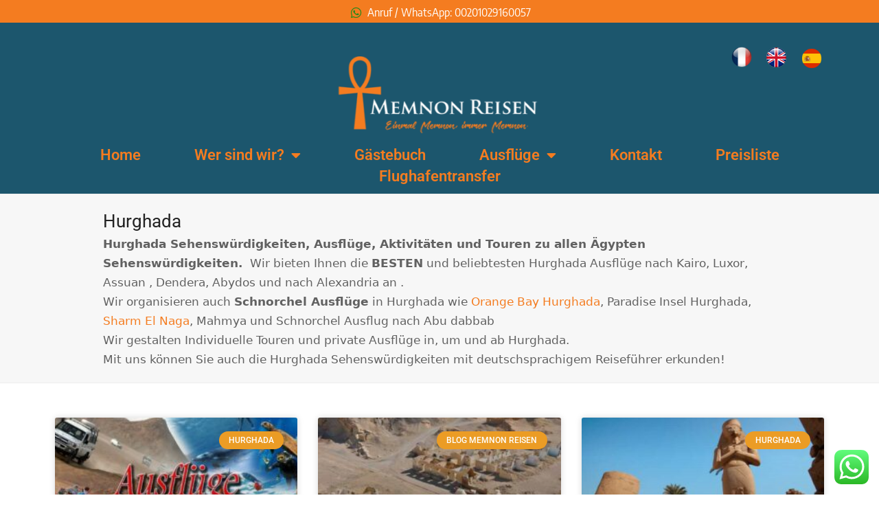

--- FILE ---
content_type: text/html; charset=UTF-8
request_url: https://memnonreisen.com/category/blog/hurghada/
body_size: 21459
content:
<!doctype html>
<html lang="de" itemscope itemtype="https://schema.org/WebPage" class="wpex-color-scheme-default">
<head>
<meta charset="UTF-8">
<link rel="profile" href="https://gmpg.org/xfn/11">
<meta name='robots' content='index, follow, max-image-preview:large, max-snippet:-1, max-video-preview:-1' />
	<style>img:is([sizes="auto" i], [sizes^="auto," i]) { contain-intrinsic-size: 3000px 1500px }</style>
	
<!-- Google Tag Manager for WordPress by gtm4wp.com -->
<script data-cfasync="false" data-pagespeed-no-defer>
	var gtm4wp_datalayer_name = "dataLayer";
	var dataLayer = dataLayer || [];
</script>
<!-- End Google Tag Manager for WordPress by gtm4wp.com --><meta name="generator" content="Total WordPress Theme v5.5.1">
<meta name="viewport" content="width=device-width, initial-scale=1">

	<!-- This site is optimized with the Yoast SEO Premium plugin v23.0 (Yoast SEO v25.1) - https://yoast.com/wordpress/plugins/seo/ -->
	<title>Hurghada Archive | Memnon Reisen - Ägypten Ausflüge</title>
	<meta name="description" content="Hurghada Sehenswürdigkeiten, Ausflüge, Aktivitäten und Touren zu allen Ägypten Sehenswürdigkeiten.  Wir bieten Ihnen die BESTEN" />
	<link rel="canonical" href="https://memnonreisen.com/category/blog/hurghada/" />
	<link rel="next" href="https://memnonreisen.com/category/blog/hurghada/page/2/" />
	<meta property="og:locale" content="de_DE" />
	<meta property="og:type" content="article" />
	<meta property="og:title" content="Hurghada Archive" />
	<meta property="og:description" content="Hurghada Sehenswürdigkeiten, Ausflüge, Aktivitäten und Touren zu allen Ägypten Sehenswürdigkeiten.  Wir bieten Ihnen die BESTEN" />
	<meta property="og:url" content="https://memnonreisen.com/category/blog/hurghada/" />
	<meta property="og:site_name" content="Memnon Reisen - Ägypten Ausflüge" />
	<meta name="twitter:card" content="summary_large_image" />
	<script type="application/ld+json" class="yoast-schema-graph">{"@context":"https://schema.org","@graph":[{"@type":"CollectionPage","@id":"https://memnonreisen.com/category/blog/hurghada/","url":"https://memnonreisen.com/category/blog/hurghada/","name":"Hurghada Archive | Memnon Reisen - Ägypten Ausflüge","isPartOf":{"@id":"https://memnonreisen.com/#website"},"primaryImageOfPage":{"@id":"https://memnonreisen.com/category/blog/hurghada/#primaryimage"},"image":{"@id":"https://memnonreisen.com/category/blog/hurghada/#primaryimage"},"thumbnailUrl":"https://memnonreisen.com/wp-content/uploads/2024/11/ausfluege-hurghada.jpg","description":"Hurghada Sehenswürdigkeiten, Ausflüge, Aktivitäten und Touren zu allen Ägypten Sehenswürdigkeiten.  Wir bieten Ihnen die BESTEN","breadcrumb":{"@id":"https://memnonreisen.com/category/blog/hurghada/#breadcrumb"},"inLanguage":"de"},{"@type":"ImageObject","inLanguage":"de","@id":"https://memnonreisen.com/category/blog/hurghada/#primaryimage","url":"https://memnonreisen.com/wp-content/uploads/2024/11/ausfluege-hurghada.jpg","contentUrl":"https://memnonreisen.com/wp-content/uploads/2024/11/ausfluege-hurghada.jpg","width":600,"height":360,"caption":"ausflüge hurghada"},{"@type":"BreadcrumbList","@id":"https://memnonreisen.com/category/blog/hurghada/#breadcrumb","itemListElement":[{"@type":"ListItem","position":1,"name":"Startseite","item":"https://memnonreisen.com/"},{"@type":"ListItem","position":2,"name":"Blog Memnon Reisen","item":"https://memnonreisen.com/category/blog/"},{"@type":"ListItem","position":3,"name":"Hurghada"}]},{"@type":"WebSite","@id":"https://memnonreisen.com/#website","url":"https://memnonreisen.com/","name":"Memnon Reisen - Ägypten Ausflüge","description":"Hurghada Ausflüge","publisher":{"@id":"https://memnonreisen.com/#organization"},"potentialAction":[{"@type":"SearchAction","target":{"@type":"EntryPoint","urlTemplate":"https://memnonreisen.com/?s={search_term_string}"},"query-input":{"@type":"PropertyValueSpecification","valueRequired":true,"valueName":"search_term_string"}}],"inLanguage":"de"},{"@type":"Organization","@id":"https://memnonreisen.com/#organization","name":"Memnon Reisen Dubai","url":"https://memnonreisen.com/","logo":{"@type":"ImageObject","inLanguage":"de","@id":"https://memnonreisen.com/#/schema/logo/image/","url":"https://memnonreisen.com/wp-content/uploads/2021/06/cropped-Logo-Memnon-final-neu-orange-weiss-2-1.png","contentUrl":"https://memnonreisen.com/wp-content/uploads/2021/06/cropped-Logo-Memnon-final-neu-orange-weiss-2-1.png","width":340,"height":129,"caption":"Memnon Reisen Dubai"},"image":{"@id":"https://memnonreisen.com/#/schema/logo/image/"},"sameAs":["https://www.facebook.com/memnonreisen/","https://www.instagram.com/memnon_reisen_hurghada/","https://www.youtube.com/channel/UCduxupn4mZHptxvuVJk53Pg"]}]}</script>
	<!-- / Yoast SEO Premium plugin. -->


<link rel="alternate" type="application/rss+xml" title="Memnon Reisen - Ägypten Ausflüge &raquo; Feed" href="https://memnonreisen.com/feed/" />
<link rel="alternate" type="application/rss+xml" title="Memnon Reisen - Ägypten Ausflüge &raquo; Kommentar-Feed" href="https://memnonreisen.com/comments/feed/" />
<link rel="alternate" type="application/rss+xml" title="Memnon Reisen - Ägypten Ausflüge &raquo; Hurghada Kategorie-Feed" href="https://memnonreisen.com/category/blog/hurghada/feed/" />
<link rel='stylesheet' id='ht_ctc_main_css-css' href='https://memnonreisen.com/wp-content/plugins/click-to-chat-for-whatsapp/new/inc/assets/css/main.css?ver=4.21' media='all' />
<link rel='stylesheet' id='bdt-uikit-css' href='https://memnonreisen.com/wp-content/plugins/bdthemes-element-pack/assets/css/bdt-uikit.css?ver=3.7.2' media='all' />
<link rel='stylesheet' id='element-pack-site-css' href='https://memnonreisen.com/wp-content/plugins/bdthemes-element-pack/assets/css/element-pack-site.css?ver=5.15.2' media='all' />
<style id='classic-theme-styles-inline-css'>
/*! This file is auto-generated */
.wp-block-button__link{color:#fff;background-color:#32373c;border-radius:9999px;box-shadow:none;text-decoration:none;padding:calc(.667em + 2px) calc(1.333em + 2px);font-size:1.125em}.wp-block-file__button{background:#32373c;color:#fff;text-decoration:none}
</style>
<style id='global-styles-inline-css'>
:root{--wp--preset--aspect-ratio--square: 1;--wp--preset--aspect-ratio--4-3: 4/3;--wp--preset--aspect-ratio--3-4: 3/4;--wp--preset--aspect-ratio--3-2: 3/2;--wp--preset--aspect-ratio--2-3: 2/3;--wp--preset--aspect-ratio--16-9: 16/9;--wp--preset--aspect-ratio--9-16: 9/16;--wp--preset--color--black: #000000;--wp--preset--color--cyan-bluish-gray: #abb8c3;--wp--preset--color--white: #ffffff;--wp--preset--color--pale-pink: #f78da7;--wp--preset--color--vivid-red: #cf2e2e;--wp--preset--color--luminous-vivid-orange: #ff6900;--wp--preset--color--luminous-vivid-amber: #fcb900;--wp--preset--color--light-green-cyan: #7bdcb5;--wp--preset--color--vivid-green-cyan: #00d084;--wp--preset--color--pale-cyan-blue: #8ed1fc;--wp--preset--color--vivid-cyan-blue: #0693e3;--wp--preset--color--vivid-purple: #9b51e0;--wp--preset--color--accent: #f47c20;--wp--preset--color--on-accent: #fff;--wp--preset--gradient--vivid-cyan-blue-to-vivid-purple: linear-gradient(135deg,rgba(6,147,227,1) 0%,rgb(155,81,224) 100%);--wp--preset--gradient--light-green-cyan-to-vivid-green-cyan: linear-gradient(135deg,rgb(122,220,180) 0%,rgb(0,208,130) 100%);--wp--preset--gradient--luminous-vivid-amber-to-luminous-vivid-orange: linear-gradient(135deg,rgba(252,185,0,1) 0%,rgba(255,105,0,1) 100%);--wp--preset--gradient--luminous-vivid-orange-to-vivid-red: linear-gradient(135deg,rgba(255,105,0,1) 0%,rgb(207,46,46) 100%);--wp--preset--gradient--very-light-gray-to-cyan-bluish-gray: linear-gradient(135deg,rgb(238,238,238) 0%,rgb(169,184,195) 100%);--wp--preset--gradient--cool-to-warm-spectrum: linear-gradient(135deg,rgb(74,234,220) 0%,rgb(151,120,209) 20%,rgb(207,42,186) 40%,rgb(238,44,130) 60%,rgb(251,105,98) 80%,rgb(254,248,76) 100%);--wp--preset--gradient--blush-light-purple: linear-gradient(135deg,rgb(255,206,236) 0%,rgb(152,150,240) 100%);--wp--preset--gradient--blush-bordeaux: linear-gradient(135deg,rgb(254,205,165) 0%,rgb(254,45,45) 50%,rgb(107,0,62) 100%);--wp--preset--gradient--luminous-dusk: linear-gradient(135deg,rgb(255,203,112) 0%,rgb(199,81,192) 50%,rgb(65,88,208) 100%);--wp--preset--gradient--pale-ocean: linear-gradient(135deg,rgb(255,245,203) 0%,rgb(182,227,212) 50%,rgb(51,167,181) 100%);--wp--preset--gradient--electric-grass: linear-gradient(135deg,rgb(202,248,128) 0%,rgb(113,206,126) 100%);--wp--preset--gradient--midnight: linear-gradient(135deg,rgb(2,3,129) 0%,rgb(40,116,252) 100%);--wp--preset--font-size--small: 13px;--wp--preset--font-size--medium: 20px;--wp--preset--font-size--large: 36px;--wp--preset--font-size--x-large: 42px;--wp--preset--spacing--20: 0.44rem;--wp--preset--spacing--30: 0.67rem;--wp--preset--spacing--40: 1rem;--wp--preset--spacing--50: 1.5rem;--wp--preset--spacing--60: 2.25rem;--wp--preset--spacing--70: 3.38rem;--wp--preset--spacing--80: 5.06rem;--wp--preset--shadow--natural: 6px 6px 9px rgba(0, 0, 0, 0.2);--wp--preset--shadow--deep: 12px 12px 50px rgba(0, 0, 0, 0.4);--wp--preset--shadow--sharp: 6px 6px 0px rgba(0, 0, 0, 0.2);--wp--preset--shadow--outlined: 6px 6px 0px -3px rgba(255, 255, 255, 1), 6px 6px rgba(0, 0, 0, 1);--wp--preset--shadow--crisp: 6px 6px 0px rgba(0, 0, 0, 1);}:where(.is-layout-flex){gap: 0.5em;}:where(.is-layout-grid){gap: 0.5em;}body .is-layout-flex{display: flex;}.is-layout-flex{flex-wrap: wrap;align-items: center;}.is-layout-flex > :is(*, div){margin: 0;}body .is-layout-grid{display: grid;}.is-layout-grid > :is(*, div){margin: 0;}:where(.wp-block-columns.is-layout-flex){gap: 2em;}:where(.wp-block-columns.is-layout-grid){gap: 2em;}:where(.wp-block-post-template.is-layout-flex){gap: 1.25em;}:where(.wp-block-post-template.is-layout-grid){gap: 1.25em;}.has-black-color{color: var(--wp--preset--color--black) !important;}.has-cyan-bluish-gray-color{color: var(--wp--preset--color--cyan-bluish-gray) !important;}.has-white-color{color: var(--wp--preset--color--white) !important;}.has-pale-pink-color{color: var(--wp--preset--color--pale-pink) !important;}.has-vivid-red-color{color: var(--wp--preset--color--vivid-red) !important;}.has-luminous-vivid-orange-color{color: var(--wp--preset--color--luminous-vivid-orange) !important;}.has-luminous-vivid-amber-color{color: var(--wp--preset--color--luminous-vivid-amber) !important;}.has-light-green-cyan-color{color: var(--wp--preset--color--light-green-cyan) !important;}.has-vivid-green-cyan-color{color: var(--wp--preset--color--vivid-green-cyan) !important;}.has-pale-cyan-blue-color{color: var(--wp--preset--color--pale-cyan-blue) !important;}.has-vivid-cyan-blue-color{color: var(--wp--preset--color--vivid-cyan-blue) !important;}.has-vivid-purple-color{color: var(--wp--preset--color--vivid-purple) !important;}.has-black-background-color{background-color: var(--wp--preset--color--black) !important;}.has-cyan-bluish-gray-background-color{background-color: var(--wp--preset--color--cyan-bluish-gray) !important;}.has-white-background-color{background-color: var(--wp--preset--color--white) !important;}.has-pale-pink-background-color{background-color: var(--wp--preset--color--pale-pink) !important;}.has-vivid-red-background-color{background-color: var(--wp--preset--color--vivid-red) !important;}.has-luminous-vivid-orange-background-color{background-color: var(--wp--preset--color--luminous-vivid-orange) !important;}.has-luminous-vivid-amber-background-color{background-color: var(--wp--preset--color--luminous-vivid-amber) !important;}.has-light-green-cyan-background-color{background-color: var(--wp--preset--color--light-green-cyan) !important;}.has-vivid-green-cyan-background-color{background-color: var(--wp--preset--color--vivid-green-cyan) !important;}.has-pale-cyan-blue-background-color{background-color: var(--wp--preset--color--pale-cyan-blue) !important;}.has-vivid-cyan-blue-background-color{background-color: var(--wp--preset--color--vivid-cyan-blue) !important;}.has-vivid-purple-background-color{background-color: var(--wp--preset--color--vivid-purple) !important;}.has-black-border-color{border-color: var(--wp--preset--color--black) !important;}.has-cyan-bluish-gray-border-color{border-color: var(--wp--preset--color--cyan-bluish-gray) !important;}.has-white-border-color{border-color: var(--wp--preset--color--white) !important;}.has-pale-pink-border-color{border-color: var(--wp--preset--color--pale-pink) !important;}.has-vivid-red-border-color{border-color: var(--wp--preset--color--vivid-red) !important;}.has-luminous-vivid-orange-border-color{border-color: var(--wp--preset--color--luminous-vivid-orange) !important;}.has-luminous-vivid-amber-border-color{border-color: var(--wp--preset--color--luminous-vivid-amber) !important;}.has-light-green-cyan-border-color{border-color: var(--wp--preset--color--light-green-cyan) !important;}.has-vivid-green-cyan-border-color{border-color: var(--wp--preset--color--vivid-green-cyan) !important;}.has-pale-cyan-blue-border-color{border-color: var(--wp--preset--color--pale-cyan-blue) !important;}.has-vivid-cyan-blue-border-color{border-color: var(--wp--preset--color--vivid-cyan-blue) !important;}.has-vivid-purple-border-color{border-color: var(--wp--preset--color--vivid-purple) !important;}.has-vivid-cyan-blue-to-vivid-purple-gradient-background{background: var(--wp--preset--gradient--vivid-cyan-blue-to-vivid-purple) !important;}.has-light-green-cyan-to-vivid-green-cyan-gradient-background{background: var(--wp--preset--gradient--light-green-cyan-to-vivid-green-cyan) !important;}.has-luminous-vivid-amber-to-luminous-vivid-orange-gradient-background{background: var(--wp--preset--gradient--luminous-vivid-amber-to-luminous-vivid-orange) !important;}.has-luminous-vivid-orange-to-vivid-red-gradient-background{background: var(--wp--preset--gradient--luminous-vivid-orange-to-vivid-red) !important;}.has-very-light-gray-to-cyan-bluish-gray-gradient-background{background: var(--wp--preset--gradient--very-light-gray-to-cyan-bluish-gray) !important;}.has-cool-to-warm-spectrum-gradient-background{background: var(--wp--preset--gradient--cool-to-warm-spectrum) !important;}.has-blush-light-purple-gradient-background{background: var(--wp--preset--gradient--blush-light-purple) !important;}.has-blush-bordeaux-gradient-background{background: var(--wp--preset--gradient--blush-bordeaux) !important;}.has-luminous-dusk-gradient-background{background: var(--wp--preset--gradient--luminous-dusk) !important;}.has-pale-ocean-gradient-background{background: var(--wp--preset--gradient--pale-ocean) !important;}.has-electric-grass-gradient-background{background: var(--wp--preset--gradient--electric-grass) !important;}.has-midnight-gradient-background{background: var(--wp--preset--gradient--midnight) !important;}.has-small-font-size{font-size: var(--wp--preset--font-size--small) !important;}.has-medium-font-size{font-size: var(--wp--preset--font-size--medium) !important;}.has-large-font-size{font-size: var(--wp--preset--font-size--large) !important;}.has-x-large-font-size{font-size: var(--wp--preset--font-size--x-large) !important;}
:where(.wp-block-post-template.is-layout-flex){gap: 1.25em;}:where(.wp-block-post-template.is-layout-grid){gap: 1.25em;}
:where(.wp-block-columns.is-layout-flex){gap: 2em;}:where(.wp-block-columns.is-layout-grid){gap: 2em;}
:root :where(.wp-block-pullquote){font-size: 1.5em;line-height: 1.6;}
</style>
<link rel='stylesheet' id='table-addons-for-elementor-css' href='https://memnonreisen.com/wp-content/plugins/table-addons-for-elementor/public/css/table-addons-for-elementor-public.css?ver=2.1.4' media='all' />
<link rel='stylesheet' id='wp-components-css' href='https://memnonreisen.com/wp-includes/css/dist/components/style.min.css?ver=6.8.3' media='all' />
<link rel='stylesheet' id='godaddy-styles-css' href='https://memnonreisen.com/wp-content/mu-plugins/vendor/wpex/godaddy-launch/includes/Dependencies/GoDaddy/Styles/build/latest.css?ver=2.0.2' media='all' />
<link rel='stylesheet' id='grw-public-main-css-css' href='https://memnonreisen.com/wp-content/plugins/widget-google-reviews/assets/css/public-main.css?ver=5.3' media='all' />
<link rel='stylesheet' id='parent-style-css' href='https://memnonreisen.com/wp-content/themes/Total/style.css?ver=5.5.1' media='all' />
<link rel='stylesheet' id='elementor-frontend-css' href='https://memnonreisen.com/wp-content/plugins/elementor/assets/css/frontend.min.css?ver=3.28.4' media='all' />
<link rel='stylesheet' id='wpex-elementor-css' href='https://memnonreisen.com/wp-content/themes/Total/assets/css/wpex-elementor.css?ver=5.5.1' media='all' />
<link rel='stylesheet' id='wpex-style-css' href='https://memnonreisen.com/wp-content/themes/total-child-theme/style.css?ver=5.5.1' media='all' />
<link rel='stylesheet' id='wpex-mobile-menu-breakpoint-max-css' href='https://memnonreisen.com/wp-content/themes/Total/assets/css/wpex-mobile-menu-breakpoint-max.css?ver=5.5.1' media='only screen and (max-width:959px)' />
<link rel='stylesheet' id='wpex-mobile-menu-breakpoint-min-css' href='https://memnonreisen.com/wp-content/themes/Total/assets/css/wpex-mobile-menu-breakpoint-min.css?ver=5.5.1' media='only screen and (min-width:960px)' />
<link rel='stylesheet' id='ticons-css' href='https://memnonreisen.com/wp-content/themes/Total/assets/lib/ticons/css/ticons.min.css?ver=5.5.1' media='all' />
<link rel='stylesheet' id='vcex-shortcodes-css' href='https://memnonreisen.com/wp-content/themes/Total/assets/css/vcex-shortcodes.css?ver=5.5.1' media='all' />
<link rel='stylesheet' id='elementor-icons-css' href='https://memnonreisen.com/wp-content/plugins/elementor/assets/lib/eicons/css/elementor-icons.min.css?ver=5.36.0' media='all' />
<link rel='stylesheet' id='elementor-post-3916-css' href='https://memnonreisen.com/wp-content/uploads/elementor/css/post-3916.css?ver=1747231152' media='all' />
<link rel='stylesheet' id='elementor-pro-css' href='https://memnonreisen.com/wp-content/plugins/elementor-pro/assets/css/frontend.min.css?ver=3.22.0' media='all' />
<link rel='stylesheet' id='font-awesome-5-all-css' href='https://memnonreisen.com/wp-content/plugins/elementor/assets/lib/font-awesome/css/all.min.css?ver=3.28.4' media='all' />
<link rel='stylesheet' id='font-awesome-4-shim-css' href='https://memnonreisen.com/wp-content/plugins/elementor/assets/lib/font-awesome/css/v4-shims.min.css?ver=3.28.4' media='all' />
<link rel='stylesheet' id='elementor-post-3917-css' href='https://memnonreisen.com/wp-content/uploads/elementor/css/post-3917.css?ver=1763572463' media='all' />
<link rel='stylesheet' id='elementor-post-3928-css' href='https://memnonreisen.com/wp-content/uploads/elementor/css/post-3928.css?ver=1755690244' media='all' />
<link rel='stylesheet' id='elementor-post-5360-css' href='https://memnonreisen.com/wp-content/uploads/elementor/css/post-5360.css?ver=1747239734' media='all' />
<link rel='stylesheet' id='elementor-post-6786-css' href='https://memnonreisen.com/wp-content/uploads/elementor/css/post-6786.css?ver=1747231152' media='all' />
<link rel='stylesheet' id='elementor-gf-local-roboto-css' href='https://memnonreisen.com/wp-content/uploads/elementor/google-fonts/css/roboto.css?ver=1747231441' media='all' />
<link rel='stylesheet' id='elementor-gf-local-robotoslab-css' href='https://memnonreisen.com/wp-content/uploads/elementor/google-fonts/css/robotoslab.css?ver=1747231505' media='all' />
<link rel='stylesheet' id='elementor-gf-local-encodesanssemicondensed-css' href='https://memnonreisen.com/wp-content/uploads/elementor/google-fonts/css/encodesanssemicondensed.css?ver=1747231529' media='all' />
<link rel='stylesheet' id='elementor-icons-shared-0-css' href='https://memnonreisen.com/wp-content/plugins/elementor/assets/lib/font-awesome/css/fontawesome.min.css?ver=5.15.3' media='all' />
<link rel='stylesheet' id='elementor-icons-fa-brands-css' href='https://memnonreisen.com/wp-content/plugins/elementor/assets/lib/font-awesome/css/brands.min.css?ver=5.15.3' media='all' />
<link rel='stylesheet' id='elementor-icons-fa-solid-css' href='https://memnonreisen.com/wp-content/plugins/elementor/assets/lib/font-awesome/css/solid.min.css?ver=5.15.3' media='all' />
<script src="https://memnonreisen.com/wp-includes/js/jquery/jquery.min.js?ver=3.7.1" id="jquery-core-js"></script>
<script src="https://memnonreisen.com/wp-includes/js/jquery/jquery-migrate.min.js?ver=3.4.1" id="jquery-migrate-js"></script>
<script defer="defer" src="https://memnonreisen.com/wp-content/plugins/widget-google-reviews/assets/js/public-main.js?ver=5.3" id="grw-public-main-js-js"></script>
<script src="https://memnonreisen.com/wp-content/plugins/elementor/assets/lib/font-awesome/js/v4-shims.min.js?ver=3.28.4" id="font-awesome-4-shim-js"></script>
<link rel="https://api.w.org/" href="https://memnonreisen.com/wp-json/" /><link rel="alternate" title="JSON" type="application/json" href="https://memnonreisen.com/wp-json/wp/v2/categories/73" /><link rel="EditURI" type="application/rsd+xml" title="RSD" href="https://memnonreisen.com/xmlrpc.php?rsd" />
<meta name="generator" content="WordPress 6.8.3" />

<!-- Google Tag Manager for WordPress by gtm4wp.com -->
<!-- GTM Container placement set to footer -->
<script data-cfasync="false" data-pagespeed-no-defer type="text/javascript">
	var dataLayer_content = {"pagePostType":"post","pagePostType2":"category-post","pageCategory":["hurghada"]};
	dataLayer.push( dataLayer_content );
</script>
<script data-cfasync="false">
(function(w,d,s,l,i){w[l]=w[l]||[];w[l].push({'gtm.start':
new Date().getTime(),event:'gtm.js'});var f=d.getElementsByTagName(s)[0],
j=d.createElement(s),dl=l!='dataLayer'?'&l='+l:'';j.async=true;j.src=
'//www.googletagmanager.com/gtm.js?id='+i+dl;f.parentNode.insertBefore(j,f);
})(window,document,'script','dataLayer','GTM-TDCRDF5');
</script>
<!-- End Google Tag Manager for WordPress by gtm4wp.com --><link rel="preload" href="https://memnonreisen.com/wp-content/themes/Total/assets/lib/ticons/fonts/ticons.woff2" type="font/woff2" as="font" crossorigin><meta name="generator" content="Elementor 3.28.4; features: additional_custom_breakpoints, e_local_google_fonts; settings: css_print_method-external, google_font-enabled, font_display-auto">
<style>.recentcomments a{display:inline !important;padding:0 !important;margin:0 !important;}</style>			<style>
				.e-con.e-parent:nth-of-type(n+4):not(.e-lazyloaded):not(.e-no-lazyload),
				.e-con.e-parent:nth-of-type(n+4):not(.e-lazyloaded):not(.e-no-lazyload) * {
					background-image: none !important;
				}
				@media screen and (max-height: 1024px) {
					.e-con.e-parent:nth-of-type(n+3):not(.e-lazyloaded):not(.e-no-lazyload),
					.e-con.e-parent:nth-of-type(n+3):not(.e-lazyloaded):not(.e-no-lazyload) * {
						background-image: none !important;
					}
				}
				@media screen and (max-height: 640px) {
					.e-con.e-parent:nth-of-type(n+2):not(.e-lazyloaded):not(.e-no-lazyload),
					.e-con.e-parent:nth-of-type(n+2):not(.e-lazyloaded):not(.e-no-lazyload) * {
						background-image: none !important;
					}
				}
			</style>
			<link rel="icon" href="https://memnonreisen.com/wp-content/uploads/2021/06/cropped-fvc-32x32.png" sizes="32x32" />
<link rel="icon" href="https://memnonreisen.com/wp-content/uploads/2021/06/cropped-fvc-192x192.png" sizes="192x192" />
<link rel="apple-touch-icon" href="https://memnonreisen.com/wp-content/uploads/2021/06/cropped-fvc-180x180.png" />
<meta name="msapplication-TileImage" content="https://memnonreisen.com/wp-content/uploads/2021/06/cropped-fvc-270x270.png" />
<style data-type="wpex-css" id="wpex-css">/*TYPOGRAPHY*/body{font-size:16px}.single-post .meta{font-size:16px}.single-blog-content,.vcex-post-content-c,.wpb_text_column,body.no-composer .single-content,.woocommerce-Tabs-panel--description{font-size:16px;color:#141414}@media(max-width:1024px){body{font-size:16px}.single-post .meta{font-size:16px}.single-blog-content,.vcex-post-content-c,.wpb_text_column,body.no-composer .single-content,.woocommerce-Tabs-panel--description{font-size:16px}}@media(max-width:959px){body{font-size:16px}.single-post .meta{font-size:16px}.single-blog-content,.vcex-post-content-c,.wpb_text_column,body.no-composer .single-content,.woocommerce-Tabs-panel--description{font-size:16px}}@media(max-width:767px){body{font-size:16px}.single-post .meta{font-size:16px}.single-blog-content,.vcex-post-content-c,.wpb_text_column,body.no-composer .single-content,.woocommerce-Tabs-panel--description{font-size:16px}}@media(max-width:479px){body{font-size:16px}.single-post .meta{font-size:16px}.single-blog-content,.vcex-post-content-c,.wpb_text_column,body.no-composer .single-content,.woocommerce-Tabs-panel--description{font-size:16px}}/*CUSTOMIZER STYLING*/:root{--wpex-accent:#f47c20;--wpex-accent-alt:#f47c20;--wpex-btn-bg:#f67e21}#site-navigation-wrap{--wpex-hover-main-nav-link-color:#f47c20;--wpex-active-main-nav-link-color:#f47c20}</style></head>

<body data-rsssl=1 class="archive category category-hurghada category-73 wp-embed-responsive wp-theme-Total wp-child-theme-total-child-theme wpex-theme wpex-responsive full-width-main-layout no-composer wpex-live-site site-full-width content-right-sidebar has-sidebar sidebar-widget-icons hasnt-overlay-header wpex-no-js elementor-default elementor-template-full-width elementor-kit-3916 elementor-page-5360">

	
	
	
<a href="#content" class="skip-to-content">Überspringen zu Hauptinhalt</a><span data-ls_id="#site_top"></span>
	<div id="outer-wrap" class="wpex-overflow-hidden">

		
		<div id="wrap" class="wpex-clr">

			

		<div data-elementor-type="header" data-elementor-id="3917" class="elementor elementor-3917 elementor-location-header" data-elementor-post-type="elementor_library">
					<section class="elementor-section elementor-top-section elementor-element elementor-element-865613e elementor-section-full_width elementor-section-stretched elementor-section-height-default elementor-section-height-default" data-id="865613e" data-element_type="section" data-settings="{&quot;stretch_section&quot;:&quot;section-stretched&quot;,&quot;background_background&quot;:&quot;classic&quot;}">
						<div class="elementor-container elementor-column-gap-default">
					<div class="elementor-column elementor-col-100 elementor-top-column elementor-element elementor-element-80e61db" data-id="80e61db" data-element_type="column">
			<div class="elementor-widget-wrap elementor-element-populated">
						<section class="elementor-section elementor-inner-section elementor-element elementor-element-4e27ede elementor-section-boxed elementor-section-height-default elementor-section-height-default" data-id="4e27ede" data-element_type="section">
						<div class="elementor-container elementor-column-gap-default">
					<div class="elementor-column elementor-col-100 elementor-inner-column elementor-element elementor-element-72e3e4c" data-id="72e3e4c" data-element_type="column">
			<div class="elementor-widget-wrap elementor-element-populated">
						<div class="elementor-element elementor-element-e650e14 elementor-align-center elementor-icon-list--layout-traditional elementor-list-item-link-full_width elementor-widget elementor-widget-icon-list" data-id="e650e14" data-element_type="widget" data-widget_type="icon-list.default">
				<div class="elementor-widget-container">
							<ul class="elementor-icon-list-items">
							<li class="elementor-icon-list-item">
											<a href="http://wa.me/201029160057">

												<span class="elementor-icon-list-icon">
							<i aria-hidden="true" class="fab fa-whatsapp"></i>						</span>
										<span class="elementor-icon-list-text">Anruf / WhatsApp: 00201029160057</span>
											</a>
									</li>
						</ul>
						</div>
				</div>
					</div>
		</div>
					</div>
		</section>
					</div>
		</div>
					</div>
		</section>
				<section class="elementor-section elementor-top-section elementor-element elementor-element-e18075d elementor-section-full_width elementor-section-stretched elementor-section-height-default elementor-section-height-default" data-id="e18075d" data-element_type="section" data-settings="{&quot;stretch_section&quot;:&quot;section-stretched&quot;,&quot;background_background&quot;:&quot;classic&quot;}">
						<div class="elementor-container elementor-column-gap-default">
					<div class="elementor-column elementor-col-100 elementor-top-column elementor-element elementor-element-be21ae5" data-id="be21ae5" data-element_type="column">
			<div class="elementor-widget-wrap elementor-element-populated">
						<section class="elementor-section elementor-inner-section elementor-element elementor-element-e33a0d5 elementor-section-boxed elementor-section-height-default elementor-section-height-default" data-id="e33a0d5" data-element_type="section">
						<div class="elementor-container elementor-column-gap-default">
					<div class="elementor-column elementor-col-50 elementor-inner-column elementor-element elementor-element-b89549c" data-id="b89549c" data-element_type="column">
			<div class="elementor-widget-wrap">
							</div>
		</div>
				<div class="elementor-column elementor-col-50 elementor-inner-column elementor-element elementor-element-dae0d30" data-id="dae0d30" data-element_type="column">
			<div class="elementor-widget-wrap elementor-element-populated">
						<div class="elementor-element elementor-element-f7973ea elementor-widget elementor-widget-text-editor" data-id="f7973ea" data-element_type="widget" data-widget_type="text-editor.default">
				<div class="elementor-widget-container">
									<p data-wp-editing="1"><a href="https://memnon-viajesegipto.es/"><img class="alignright wp-image-20558" src="https://memnonreisen.com/wp-content/uploads/2025/11/icons8-spain-48.png" alt="" width="34" height="34" /></a><a href="https://memnon-reisen.com/"><img class="alignright wp-image-5483 size-full" src="https://memnonreisen.com/wp-content/uploads/2021/07/memnon-reisen-en.png" alt="memnon-reisen.com" width="30" height="30" /></a> <a href="https://memnonvoyage.fr/"><img class="wp-image-18395 alignright" src="https://memnonreisen.com/wp-content/uploads/2021/06/french.png" alt="memnonvoyage.fr" width="30" height="30" /></a></p>								</div>
				</div>
					</div>
		</div>
					</div>
		</section>
				<div class="elementor-element elementor-element-14dc77c elementor-widget elementor-widget-image" data-id="14dc77c" data-element_type="widget" data-widget_type="image.default">
				<div class="elementor-widget-container">
																<a href="https://memnonreisen.com/">
							<img loading="lazy" width="300" height="114" src="https://memnonreisen.com/wp-content/uploads/2021/06/cropped-Logo-Memnon-1-300x114.png" class="attachment-medium size-medium wp-image-18394" alt="Memnon Reisen" srcset="https://memnonreisen.com/wp-content/uploads/2021/06/cropped-Logo-Memnon-1-300x114.png 300w, https://memnonreisen.com/wp-content/uploads/2021/06/cropped-Logo-Memnon-1.png 340w" sizes="(max-width: 300px) 100vw, 300px" />								</a>
															</div>
				</div>
				<div class="elementor-element elementor-element-b72e1e8 elementor-nav-menu__align-center elementor-nav-menu--dropdown-tablet elementor-nav-menu__text-align-aside elementor-nav-menu--toggle elementor-nav-menu--burger elementor-widget elementor-widget-nav-menu" data-id="b72e1e8" data-element_type="widget" data-settings="{&quot;layout&quot;:&quot;horizontal&quot;,&quot;submenu_icon&quot;:{&quot;value&quot;:&quot;&lt;i class=\&quot;fas fa-caret-down\&quot;&gt;&lt;\/i&gt;&quot;,&quot;library&quot;:&quot;fa-solid&quot;},&quot;toggle&quot;:&quot;burger&quot;}" data-widget_type="nav-menu.default">
				<div class="elementor-widget-container">
								<nav class="elementor-nav-menu--main elementor-nav-menu__container elementor-nav-menu--layout-horizontal e--pointer-none">
				<ul id="menu-1-b72e1e8" class="elementor-nav-menu"><li class="menu-item menu-item-type-post_type menu-item-object-page menu-item-home menu-item-4241"><a href="https://memnonreisen.com/" class="elementor-item">Home</a></li>
<li class="menu-item menu-item-type-post_type menu-item-object-page menu-item-has-children menu-item-4244"><a href="https://memnonreisen.com/wer-sind-wir/" class="elementor-item">Wer sind wir?</a>
<ul class="sub-menu elementor-nav-menu--dropdown">
	<li class="menu-item menu-item-type-post_type menu-item-object-page menu-item-14326"><a href="https://memnonreisen.com/arbeite-mit-uns/" class="elementor-sub-item">Arbeite mit uns</a></li>
</ul>
</li>
<li class="menu-item menu-item-type-post_type menu-item-object-page menu-item-4242"><a href="https://memnonreisen.com/gastebuch/" class="elementor-item">Gästebuch</a></li>
<li class="menu-item menu-item-type-post_type menu-item-object-page menu-item-has-children menu-item-4135"><a href="https://memnonreisen.com/ausfluge/" class="elementor-item">Ausflüge</a>
<ul class="sub-menu elementor-nav-menu--dropdown">
	<li class="menu-item menu-item-type-post_type menu-item-object-page menu-item-4138"><a href="https://memnonreisen.com/ausfluge-ab-hurghada/" class="elementor-sub-item">Ausflüge ab Hurghada</a></li>
	<li class="menu-item menu-item-type-post_type menu-item-object-page menu-item-4137"><a href="https://memnonreisen.com/ausfluge-ab-el-gouna/" class="elementor-sub-item">Ausflüge ab El Gouna</a></li>
	<li class="menu-item menu-item-type-post_type menu-item-object-page menu-item-4141"><a href="https://memnonreisen.com/ausfluge-ab-sahl-hasheesh/" class="elementor-sub-item">Ausflüge ab Sahl hasheesh</a></li>
	<li class="menu-item menu-item-type-post_type menu-item-object-page menu-item-4139"><a href="https://memnonreisen.com/ausfluge-ab-makadi/" class="elementor-sub-item">Ausflüge ab Makadi Bay</a></li>
	<li class="menu-item menu-item-type-post_type menu-item-object-page menu-item-4140"><a href="https://memnonreisen.com/ausfluge-ab-marsa-alam/" class="elementor-sub-item">Ausflüge ab Marsa Alam</a></li>
	<li class="menu-item menu-item-type-post_type menu-item-object-page menu-item-4136"><a href="https://memnonreisen.com/ausfluge-ab-el-quseir/" class="elementor-sub-item">Ausflüge ab El- Quseir</a></li>
	<li class="menu-item menu-item-type-post_type menu-item-object-page menu-item-7730"><a href="https://memnonreisen.com/ausfluege-ab-soma-bay/" class="elementor-sub-item">Ausflüge ab Soma Bay</a></li>
	<li class="menu-item menu-item-type-post_type menu-item-object-page menu-item-4142"><a href="https://memnonreisen.com/safaga-hafen/" class="elementor-sub-item">Safaga Hafen</a></li>
	<li class="menu-item menu-item-type-post_type menu-item-object-page menu-item-19487"><a href="https://memnonreisen.com/ausfluege-ab-kairo/" class="elementor-sub-item">Ausflüge ab Kairo</a></li>
	<li class="menu-item menu-item-type-post_type menu-item-object-page menu-item-19883"><a href="https://memnonreisen.com/ausfluege-ab-sharm-el-sheikh/" class="elementor-sub-item">Ausflüge ab Sharm el Sheikh</a></li>
	<li class="menu-item menu-item-type-post_type menu-item-object-page menu-item-14239"><a href="https://memnonreisen.com/aegypten-rundreisen/" class="elementor-sub-item">Ägypten Rundreisen</a></li>
	<li class="menu-item menu-item-type-post_type menu-item-object-page menu-item-19286"><a href="https://memnonreisen.com/nilkreuzfahrt/" class="elementor-sub-item">Nilkreuzfahrt</a></li>
	<li class="menu-item menu-item-type-post_type menu-item-object-page menu-item-19596"><a href="https://memnonreisen.com/uebernachtungsausfluege-aegypten/" class="elementor-sub-item">Übernachtungsausflüge</a></li>
</ul>
</li>
<li class="menu-item menu-item-type-post_type menu-item-object-page menu-item-4245"><a href="https://memnonreisen.com/kontakt/" class="elementor-item">Kontakt</a></li>
<li class="menu-item menu-item-type-post_type menu-item-object-page menu-item-4243"><a href="https://memnonreisen.com/preisliste/" class="elementor-item">Preisliste</a></li>
<li class="menu-item menu-item-type-post_type menu-item-object-page menu-item-6370"><a href="https://memnonreisen.com/flughafentransfer/" class="elementor-item">Flughafentransfer</a></li>
</ul>			</nav>
					<div class="elementor-menu-toggle" role="button" tabindex="0" aria-label="Menu Toggle" aria-expanded="false">
			<i aria-hidden="true" role="presentation" class="elementor-menu-toggle__icon--open eicon-menu-bar"></i><i aria-hidden="true" role="presentation" class="elementor-menu-toggle__icon--close eicon-close"></i>			<span class="elementor-screen-only">Menu</span>
		</div>
					<nav class="elementor-nav-menu--dropdown elementor-nav-menu__container" aria-hidden="true">
				<ul id="menu-2-b72e1e8" class="elementor-nav-menu"><li class="menu-item menu-item-type-post_type menu-item-object-page menu-item-home menu-item-4241"><a href="https://memnonreisen.com/" class="elementor-item" tabindex="-1">Home</a></li>
<li class="menu-item menu-item-type-post_type menu-item-object-page menu-item-has-children menu-item-4244"><a href="https://memnonreisen.com/wer-sind-wir/" class="elementor-item" tabindex="-1">Wer sind wir?</a>
<ul class="sub-menu elementor-nav-menu--dropdown">
	<li class="menu-item menu-item-type-post_type menu-item-object-page menu-item-14326"><a href="https://memnonreisen.com/arbeite-mit-uns/" class="elementor-sub-item" tabindex="-1">Arbeite mit uns</a></li>
</ul>
</li>
<li class="menu-item menu-item-type-post_type menu-item-object-page menu-item-4242"><a href="https://memnonreisen.com/gastebuch/" class="elementor-item" tabindex="-1">Gästebuch</a></li>
<li class="menu-item menu-item-type-post_type menu-item-object-page menu-item-has-children menu-item-4135"><a href="https://memnonreisen.com/ausfluge/" class="elementor-item" tabindex="-1">Ausflüge</a>
<ul class="sub-menu elementor-nav-menu--dropdown">
	<li class="menu-item menu-item-type-post_type menu-item-object-page menu-item-4138"><a href="https://memnonreisen.com/ausfluge-ab-hurghada/" class="elementor-sub-item" tabindex="-1">Ausflüge ab Hurghada</a></li>
	<li class="menu-item menu-item-type-post_type menu-item-object-page menu-item-4137"><a href="https://memnonreisen.com/ausfluge-ab-el-gouna/" class="elementor-sub-item" tabindex="-1">Ausflüge ab El Gouna</a></li>
	<li class="menu-item menu-item-type-post_type menu-item-object-page menu-item-4141"><a href="https://memnonreisen.com/ausfluge-ab-sahl-hasheesh/" class="elementor-sub-item" tabindex="-1">Ausflüge ab Sahl hasheesh</a></li>
	<li class="menu-item menu-item-type-post_type menu-item-object-page menu-item-4139"><a href="https://memnonreisen.com/ausfluge-ab-makadi/" class="elementor-sub-item" tabindex="-1">Ausflüge ab Makadi Bay</a></li>
	<li class="menu-item menu-item-type-post_type menu-item-object-page menu-item-4140"><a href="https://memnonreisen.com/ausfluge-ab-marsa-alam/" class="elementor-sub-item" tabindex="-1">Ausflüge ab Marsa Alam</a></li>
	<li class="menu-item menu-item-type-post_type menu-item-object-page menu-item-4136"><a href="https://memnonreisen.com/ausfluge-ab-el-quseir/" class="elementor-sub-item" tabindex="-1">Ausflüge ab El- Quseir</a></li>
	<li class="menu-item menu-item-type-post_type menu-item-object-page menu-item-7730"><a href="https://memnonreisen.com/ausfluege-ab-soma-bay/" class="elementor-sub-item" tabindex="-1">Ausflüge ab Soma Bay</a></li>
	<li class="menu-item menu-item-type-post_type menu-item-object-page menu-item-4142"><a href="https://memnonreisen.com/safaga-hafen/" class="elementor-sub-item" tabindex="-1">Safaga Hafen</a></li>
	<li class="menu-item menu-item-type-post_type menu-item-object-page menu-item-19487"><a href="https://memnonreisen.com/ausfluege-ab-kairo/" class="elementor-sub-item" tabindex="-1">Ausflüge ab Kairo</a></li>
	<li class="menu-item menu-item-type-post_type menu-item-object-page menu-item-19883"><a href="https://memnonreisen.com/ausfluege-ab-sharm-el-sheikh/" class="elementor-sub-item" tabindex="-1">Ausflüge ab Sharm el Sheikh</a></li>
	<li class="menu-item menu-item-type-post_type menu-item-object-page menu-item-14239"><a href="https://memnonreisen.com/aegypten-rundreisen/" class="elementor-sub-item" tabindex="-1">Ägypten Rundreisen</a></li>
	<li class="menu-item menu-item-type-post_type menu-item-object-page menu-item-19286"><a href="https://memnonreisen.com/nilkreuzfahrt/" class="elementor-sub-item" tabindex="-1">Nilkreuzfahrt</a></li>
	<li class="menu-item menu-item-type-post_type menu-item-object-page menu-item-19596"><a href="https://memnonreisen.com/uebernachtungsausfluege-aegypten/" class="elementor-sub-item" tabindex="-1">Übernachtungsausflüge</a></li>
</ul>
</li>
<li class="menu-item menu-item-type-post_type menu-item-object-page menu-item-4245"><a href="https://memnonreisen.com/kontakt/" class="elementor-item" tabindex="-1">Kontakt</a></li>
<li class="menu-item menu-item-type-post_type menu-item-object-page menu-item-4243"><a href="https://memnonreisen.com/preisliste/" class="elementor-item" tabindex="-1">Preisliste</a></li>
<li class="menu-item menu-item-type-post_type menu-item-object-page menu-item-6370"><a href="https://memnonreisen.com/flughafentransfer/" class="elementor-item" tabindex="-1">Flughafentransfer</a></li>
</ul>			</nav>
						</div>
				</div>
					</div>
		</div>
					</div>
		</section>
				</div>
		

			
			<main id="main" class="site-main wpex-clr">

				
<header class="page-header default-page-header wpex-supports-mods wpex-relative wpex-mb-40 wpex-surface-2 wpex-py-20 wpex-border-t wpex-border-b wpex-border-solid wpex-border-surface-3 wpex-text-2">

	
	<div class="page-header-inner container">
<div class="page-header-content">

<h1 class="page-header-title wpex-block wpex-m-0 wpex-inherit-font-family wpex-not-italic wpex-tracking-normal wpex-leading-normal wpex-font-normal wpex-text-2xl wpex-text-1" itemprop="headline">

	<span>Hurghada</span>

</h1>


<div class="page-subheading wpex-last-mb-0 wpex-text-md"><p><strong>Hurghada Sehenswürdigkeiten, Ausflüge, Aktivitäten und Touren zu allen Ägypten Sehenswürdigkeiten. </strong> Wir bieten Ihnen die <strong>BESTEN</strong> und beliebtesten Hurghada Ausflüge nach Kairo, Luxor, Assuan , Dendera, Abydos und nach Alexandria an .<br />
Wir organisieren auch <strong>Schnorchel Ausflüge</strong> in Hurghada wie <a href="https://memnonreisen.com/orange-bay-hurghada-schnorchel-tour/">Orange Bay Hurghada</a>, Paradise Insel Hurghada, <a href="https://memnonreisen.com/sharm-el-naga/">Sharm El Naga</a>, Mahmya und Schnorchel Ausflug nach Abu dabbab<br />
Wir gestalten Individuelle Touren und private Ausflüge in, um und ab Hurghada.<br />
Mit uns können Sie auch die Hurghada Sehenswürdigkeiten mit deutschsprachigem Reiseführer erkunden!</p>
</div></div></div>

	
</header>

		<div data-elementor-type="archive" data-elementor-id="5360" class="elementor elementor-5360 elementor-location-archive" data-elementor-post-type="elementor_library">
					<section class="elementor-section elementor-top-section elementor-element elementor-element-1332c3b elementor-section-boxed elementor-section-height-default elementor-section-height-default" data-id="1332c3b" data-element_type="section">
						<div class="elementor-container elementor-column-gap-default">
					<div class="elementor-column elementor-col-100 elementor-top-column elementor-element elementor-element-604bb77" data-id="604bb77" data-element_type="column">
			<div class="elementor-widget-wrap elementor-element-populated">
						<div class="elementor-element elementor-element-013d282 elementor-grid-3 elementor-grid-tablet-2 elementor-grid-mobile-1 elementor-posts--thumbnail-top elementor-card-shadow-yes elementor-posts__hover-gradient elementor-widget elementor-widget-archive-posts" data-id="013d282" data-element_type="widget" data-settings="{&quot;archive_cards_columns&quot;:&quot;3&quot;,&quot;archive_cards_columns_tablet&quot;:&quot;2&quot;,&quot;archive_cards_columns_mobile&quot;:&quot;1&quot;,&quot;archive_cards_row_gap&quot;:{&quot;unit&quot;:&quot;px&quot;,&quot;size&quot;:35,&quot;sizes&quot;:[]},&quot;archive_cards_row_gap_tablet&quot;:{&quot;unit&quot;:&quot;px&quot;,&quot;size&quot;:&quot;&quot;,&quot;sizes&quot;:[]},&quot;archive_cards_row_gap_mobile&quot;:{&quot;unit&quot;:&quot;px&quot;,&quot;size&quot;:&quot;&quot;,&quot;sizes&quot;:[]},&quot;pagination_type&quot;:&quot;numbers&quot;}" data-widget_type="archive-posts.archive_cards">
				<div class="elementor-widget-container">
							<div class="elementor-posts-container elementor-posts elementor-posts--skin-cards elementor-grid">
				<article class="elementor-post elementor-grid-item post-19259 post type-post status-publish format-standard has-post-thumbnail hentry category-hurghada entry has-media">
			<div class="elementor-post__card">
				<a class="elementor-post__thumbnail__link" href="https://memnonreisen.com/die-30-besten-hurghada-ausfluege/" tabindex="-1" target="_blank"><div class="elementor-post__thumbnail"><img loading="lazy" width="300" height="180" src="https://memnonreisen.com/wp-content/uploads/2024/11/ausfluege-hurghada-300x180.jpg" class="attachment-medium size-medium wp-image-16897" alt="ausflüge hurghada" decoding="async" srcset="https://memnonreisen.com/wp-content/uploads/2024/11/ausfluege-hurghada-300x180.jpg 300w, https://memnonreisen.com/wp-content/uploads/2024/11/ausfluege-hurghada.jpg 600w" sizes="(max-width: 300px) 100vw, 300px" /></div></a>
				<div class="elementor-post__badge">Hurghada</div>
				<div class="elementor-post__text">
				<h3 class="elementor-post__title">
			<a href="https://memnonreisen.com/die-30-besten-hurghada-ausfluege/" target=&quot;_blank&quot;>
				Die 30 BESTEN Hurghada Ausflüge			</a>
		</h3>
				<div class="elementor-post__excerpt">
			<p>Die 30 BESTEN Hurghada Ausflüge Hurghada ist eines der beliebtesten Reiseziele in Ägypten am Roten Meer. Es ist perfekt für Sonne, Strand und Meer, aber</p>
		</div>
		
		<a class="elementor-post__read-more" href="https://memnonreisen.com/die-30-besten-hurghada-ausfluege/" aria-label="Read more about Die 30 BESTEN Hurghada Ausflüge" tabindex="-1" target="_blank">
			WEITERLESEN »		</a>

				</div>
					</div>
		</article>
				<article class="elementor-post elementor-grid-item post-16686 post type-post status-publish format-standard has-post-thumbnail hentry category-blog category-hurghada entry has-media">
			<div class="elementor-post__card">
				<a class="elementor-post__thumbnail__link" href="https://memnonreisen.com/ausflug-ghost-city-safaga/" tabindex="-1" target="_blank"><div class="elementor-post__thumbnail"><img loading="lazy" width="300" height="200" src="https://memnonreisen.com/wp-content/uploads/2024/10/Ghost-City-Safaga-Ausflug-3-300x200.jpg" class="attachment-medium size-medium wp-image-16647" alt="Ghost City Safaga Ausflug" decoding="async" srcset="https://memnonreisen.com/wp-content/uploads/2024/10/Ghost-City-Safaga-Ausflug-3-300x200.jpg 300w, https://memnonreisen.com/wp-content/uploads/2024/10/Ghost-City-Safaga-Ausflug-3.jpg 600w" sizes="(max-width: 300px) 100vw, 300px" /></div></a>
				<div class="elementor-post__badge">Blog Memnon Reisen</div>
				<div class="elementor-post__text">
				<h3 class="elementor-post__title">
			<a href="https://memnonreisen.com/ausflug-ghost-city-safaga/" target=&quot;_blank&quot;>
				Ausflug Ghost City Safaga			</a>
		</h3>
				<div class="elementor-post__excerpt">
			<p>Ausflug Ghost City Safaga | zu einer vereinbarten Zeit werden Sie von Ihrem Hotel in Hurghada abgeholt. Unser Guide begleitet Sie in einem komfortablen, klimatisierten</p>
		</div>
		
		<a class="elementor-post__read-more" href="https://memnonreisen.com/ausflug-ghost-city-safaga/" aria-label="Read more about Ausflug Ghost City Safaga" tabindex="-1" target="_blank">
			WEITERLESEN »		</a>

				</div>
					</div>
		</article>
				<article class="elementor-post elementor-grid-item post-14456 post type-post status-publish format-standard has-post-thumbnail hentry category-hurghada entry has-media">
			<div class="elementor-post__card">
				<a class="elementor-post__thumbnail__link" href="https://memnonreisen.com/ausflug-hurghada-tal-der-koenige/" tabindex="-1" target="_blank"><div class="elementor-post__thumbnail"><img loading="lazy" width="300" height="199" src="https://memnonreisen.com/wp-content/uploads/2023/07/Hurghada-Tal-der-Koenige-Ausflug-300x199.jpg" class="attachment-medium size-medium wp-image-14457" alt="Hurghada Tal der Könige Ausflug" decoding="async" srcset="https://memnonreisen.com/wp-content/uploads/2023/07/Hurghada-Tal-der-Koenige-Ausflug-300x199.jpg 300w, https://memnonreisen.com/wp-content/uploads/2023/07/Hurghada-Tal-der-Koenige-Ausflug-768x509.jpg 768w, https://memnonreisen.com/wp-content/uploads/2023/07/Hurghada-Tal-der-Koenige-Ausflug.jpg 798w" sizes="(max-width: 300px) 100vw, 300px" /></div></a>
				<div class="elementor-post__badge">Hurghada</div>
				<div class="elementor-post__text">
				<h3 class="elementor-post__title">
			<a href="https://memnonreisen.com/ausflug-hurghada-tal-der-koenige/" target=&quot;_blank&quot;>
				Hurghada Tal der Könige Ausflug auf Deutsch			</a>
		</h3>
				<div class="elementor-post__excerpt">
			<p>Ausflug Hurghada Tal der Könige | Frühmorgens werden Sie von unserem deutschsprachigen Ägyptologen an Ihrem Hotel oder Ihrer Unterkunft abgeholt. Sie fahren in einem klimatisierten</p>
		</div>
		
		<a class="elementor-post__read-more" href="https://memnonreisen.com/ausflug-hurghada-tal-der-koenige/" aria-label="Read more about Hurghada Tal der Könige Ausflug auf Deutsch" tabindex="-1" target="_blank">
			WEITERLESEN »		</a>

				</div>
					</div>
		</article>
				<article class="elementor-post elementor-grid-item post-14172 post type-post status-publish format-standard has-post-thumbnail hentry category-hurghada entry has-media">
			<div class="elementor-post__card">
				<a class="elementor-post__thumbnail__link" href="https://memnonreisen.com/hurghada-ausfluege-ausflugsziele/" tabindex="-1" target="_blank"><div class="elementor-post__thumbnail"><img loading="lazy" width="300" height="169" src="https://memnonreisen.com/wp-content/uploads/2023/03/Ausflug-mit-Glasbodenboot-Stadtfuehrung-in-Hurghada-1-300x169.jpg" class="attachment-medium size-medium wp-image-13807" alt="Ausflug mit Glasbodenboot &amp; Stadtführung in Hurghada" decoding="async" srcset="https://memnonreisen.com/wp-content/uploads/2023/03/Ausflug-mit-Glasbodenboot-Stadtfuehrung-in-Hurghada-1-300x169.jpg 300w, https://memnonreisen.com/wp-content/uploads/2023/03/Ausflug-mit-Glasbodenboot-Stadtfuehrung-in-Hurghada-1-768x433.jpg 768w, https://memnonreisen.com/wp-content/uploads/2023/03/Ausflug-mit-Glasbodenboot-Stadtfuehrung-in-Hurghada-1.jpg 852w" sizes="(max-width: 300px) 100vw, 300px" /></div></a>
				<div class="elementor-post__badge">Hurghada</div>
				<div class="elementor-post__text">
				<h3 class="elementor-post__title">
			<a href="https://memnonreisen.com/hurghada-ausfluege-ausflugsziele/" target=&quot;_blank&quot;>
				Hurghada Ausflüge &amp; Ausflugsziele			</a>
		</h3>
				<div class="elementor-post__excerpt">
			<p>Hurghada ist einer der beliebtesten Ferienorte am Roten Meer und bietet seinen Besuchern eine Vielzahl an Ausflugsmöglichkeiten. Wer seinen Urlaub in Hurghada verbringt, sollte sich</p>
		</div>
		
		<a class="elementor-post__read-more" href="https://memnonreisen.com/hurghada-ausfluege-ausflugsziele/" aria-label="Read more about Hurghada Ausflüge &amp; Ausflugsziele" tabindex="-1" target="_blank">
			WEITERLESEN »		</a>

				</div>
					</div>
		</article>
				<article class="elementor-post elementor-grid-item post-14048 post type-post status-publish format-standard has-post-thumbnail hentry category-blog category-hurghada entry has-media">
			<div class="elementor-post__card">
				<a class="elementor-post__thumbnail__link" href="https://memnonreisen.com/hurghada-pyramiden-flug/" tabindex="-1" target="_blank"><div class="elementor-post__thumbnail"><img loading="lazy" width="300" height="169" src="https://memnonreisen.com/wp-content/uploads/2023/03/Ausfluege-Nach-Kairo-9-300x169.jpg" class="attachment-medium size-medium wp-image-13962" alt="Ausflüge Nach Kairo" decoding="async" srcset="https://memnonreisen.com/wp-content/uploads/2023/03/Ausfluege-Nach-Kairo-9-300x169.jpg 300w, https://memnonreisen.com/wp-content/uploads/2023/03/Ausfluege-Nach-Kairo-9-1024x576.jpg 1024w, https://memnonreisen.com/wp-content/uploads/2023/03/Ausfluege-Nach-Kairo-9-768x432.jpg 768w, https://memnonreisen.com/wp-content/uploads/2023/03/Ausfluege-Nach-Kairo-9-1536x864.jpg 1536w, https://memnonreisen.com/wp-content/uploads/2023/03/Ausfluege-Nach-Kairo-9.jpg 2016w" sizes="(max-width: 300px) 100vw, 300px" /></div></a>
				<div class="elementor-post__badge">Blog Memnon Reisen</div>
				<div class="elementor-post__text">
				<h3 class="elementor-post__title">
			<a href="https://memnonreisen.com/hurghada-pyramiden-flug/" target=&quot;_blank&quot;>
				Hurghada Pyramiden Flug			</a>
		</h3>
				<div class="elementor-post__excerpt">
			<p>Von Hurghada zu den Pyramiden mit Flug ist eine der besten und top bewerteten Ausflüge, die man ab Hurghada buchen kann. Wie weit is es</p>
		</div>
		
		<a class="elementor-post__read-more" href="https://memnonreisen.com/hurghada-pyramiden-flug/" aria-label="Read more about Hurghada Pyramiden Flug" tabindex="-1" target="_blank">
			WEITERLESEN »		</a>

				</div>
					</div>
		</article>
				<article class="elementor-post elementor-grid-item post-14030 post type-post status-publish format-standard has-post-thumbnail hentry category-hurghada entry has-media">
			<div class="elementor-post__card">
				<a class="elementor-post__thumbnail__link" href="https://memnonreisen.com/delfine-in-hurghada/" tabindex="-1" target="_blank"><div class="elementor-post__thumbnail"><img loading="lazy" width="300" height="169" src="https://memnonreisen.com/wp-content/uploads/2021/08/7-300x169.jpg" class="attachment-medium size-medium wp-image-7269" alt="Delfinschwimmen Hurghada" decoding="async" srcset="https://memnonreisen.com/wp-content/uploads/2021/08/7-300x169.jpg 300w, https://memnonreisen.com/wp-content/uploads/2021/08/7-1024x576.jpg 1024w, https://memnonreisen.com/wp-content/uploads/2021/08/7-768x432.jpg 768w, https://memnonreisen.com/wp-content/uploads/2021/08/7-1536x864.jpg 1536w, https://memnonreisen.com/wp-content/uploads/2021/08/7-2048x1152.jpg 2048w" sizes="(max-width: 300px) 100vw, 300px" /></div></a>
				<div class="elementor-post__badge">Hurghada</div>
				<div class="elementor-post__text">
				<h3 class="elementor-post__title">
			<a href="https://memnonreisen.com/delfine-in-hurghada/" target=&quot;_blank&quot;>
				Delfine in Hurghada			</a>
		</h3>
				<div class="elementor-post__excerpt">
			<p>Dolphinhsouse Hurghada | Mit Delphinen in freier Natur schwimmen-ein Traum, der mit uns Wirklichkeit werden kann. Sie werden mit uns einen unvergesslichen Urlaubstag mit den</p>
		</div>
		
		<a class="elementor-post__read-more" href="https://memnonreisen.com/delfine-in-hurghada/" aria-label="Read more about Delfine in Hurghada" tabindex="-1" target="_blank">
			WEITERLESEN »		</a>

				</div>
					</div>
		</article>
				<article class="elementor-post elementor-grid-item post-14024 post type-post status-publish format-standard has-post-thumbnail hentry category-hurghada entry has-media">
			<div class="elementor-post__card">
				<a class="elementor-post__thumbnail__link" href="https://memnonreisen.com/schildkroeten-ausflug-ab-hurghada/" tabindex="-1" target="_blank"><div class="elementor-post__thumbnail"><img loading="lazy" width="300" height="199" src="https://memnonreisen.com/wp-content/uploads/2019/12/dahab-300x199.jpg" class="attachment-medium size-medium wp-image-3400" alt="Schnorcheln in Abu Dabbab | Dugong Bucht von Abu Dabbab ist ein Naturschutzgebiet im Norden von Marsa Alam am Roten Meer und ist als Turtles Bucht bekannt." decoding="async" srcset="https://memnonreisen.com/wp-content/uploads/2019/12/dahab-300x199.jpg 300w, https://memnonreisen.com/wp-content/uploads/2019/12/dahab-1024x681.jpg 1024w, https://memnonreisen.com/wp-content/uploads/2019/12/dahab-768x511.jpg 768w, https://memnonreisen.com/wp-content/uploads/2019/12/dahab.jpg 1280w" sizes="(max-width: 300px) 100vw, 300px" /></div></a>
				<div class="elementor-post__badge">Hurghada</div>
				<div class="elementor-post__text">
				<h3 class="elementor-post__title">
			<a href="https://memnonreisen.com/schildkroeten-ausflug-ab-hurghada/" target=&quot;_blank&quot;>
				Schildkröten Ausflug ab Hurghada			</a>
		</h3>
				<div class="elementor-post__excerpt">
			<p>Schildkröten Ausflug ab Hurghada | Entdecken Sie im Marine Nationalpark Abu Dabbab die Schildkröten Hurghada. Tauchen Sie ein in eine fantastische Unterwasserwelt, die Sie mit</p>
		</div>
		
		<a class="elementor-post__read-more" href="https://memnonreisen.com/schildkroeten-ausflug-ab-hurghada/" aria-label="Read more about Schildkröten Ausflug ab Hurghada" tabindex="-1" target="_blank">
			WEITERLESEN »		</a>

				</div>
					</div>
		</article>
				<article class="elementor-post elementor-grid-item post-13861 post type-post status-publish format-standard has-post-thumbnail hentry category-hurghada entry has-media">
			<div class="elementor-post__card">
				<a class="elementor-post__thumbnail__link" href="https://memnonreisen.com/ausfluege-hurghada-pyramiden/" tabindex="-1" target="_blank"><div class="elementor-post__thumbnail"><img loading="lazy" width="300" height="169" src="https://memnonreisen.com/wp-content/uploads/2023/03/20200211_132856-01-scaled-1-300x169.jpg" class="attachment-medium size-medium wp-image-13865" alt="Ausflüge Hurghada Pyramiden" decoding="async" srcset="https://memnonreisen.com/wp-content/uploads/2023/03/20200211_132856-01-scaled-1-300x169.jpg 300w, https://memnonreisen.com/wp-content/uploads/2023/03/20200211_132856-01-scaled-1-1024x576.jpg 1024w, https://memnonreisen.com/wp-content/uploads/2023/03/20200211_132856-01-scaled-1-768x432.jpg 768w, https://memnonreisen.com/wp-content/uploads/2023/03/20200211_132856-01-scaled-1-1536x864.jpg 1536w, https://memnonreisen.com/wp-content/uploads/2023/03/20200211_132856-01-scaled-1-2048x1152.jpg 2048w" sizes="(max-width: 300px) 100vw, 300px" /></div></a>
				<div class="elementor-post__badge">Hurghada</div>
				<div class="elementor-post__text">
				<h3 class="elementor-post__title">
			<a href="https://memnonreisen.com/ausfluege-hurghada-pyramiden/" target=&quot;_blank&quot;>
				Ausflüge Hurghada Pyramiden			</a>
		</h3>
				<div class="elementor-post__excerpt">
			<p>Kann man von Hurghada zu den Pyramiden? Ausflüge von Hurghada nach Kairo &amp; Pyramiden sind möglich für die Urlauber in Hurghada und Umgebung… Wie weit</p>
		</div>
		
		<a class="elementor-post__read-more" href="https://memnonreisen.com/ausfluege-hurghada-pyramiden/" aria-label="Read more about Ausflüge Hurghada Pyramiden" tabindex="-1" target="_blank">
			WEITERLESEN »		</a>

				</div>
					</div>
		</article>
				<article class="elementor-post elementor-grid-item post-13582 post type-post status-publish format-standard has-post-thumbnail hentry category-hurghada entry has-media">
			<div class="elementor-post__card">
				<a class="elementor-post__thumbnail__link" href="https://memnonreisen.com/tagesausflug-von-hurghada-nach-luxor-mit-bus/" tabindex="-1" target="_blank"><div class="elementor-post__thumbnail"><img loading="lazy" width="300" height="169" src="https://memnonreisen.com/wp-content/uploads/2022/06/Luxor-zwei-Tage-privat-19-300x169.jpg" class="attachment-medium size-medium wp-image-12005" alt="Luxor zwei Tage privat" decoding="async" srcset="https://memnonreisen.com/wp-content/uploads/2022/06/Luxor-zwei-Tage-privat-19-300x169.jpg 300w, https://memnonreisen.com/wp-content/uploads/2022/06/Luxor-zwei-Tage-privat-19-1024x576.jpg 1024w, https://memnonreisen.com/wp-content/uploads/2022/06/Luxor-zwei-Tage-privat-19-768x432.jpg 768w, https://memnonreisen.com/wp-content/uploads/2022/06/Luxor-zwei-Tage-privat-19-1536x864.jpg 1536w, https://memnonreisen.com/wp-content/uploads/2022/06/Luxor-zwei-Tage-privat-19.jpg 2016w" sizes="(max-width: 300px) 100vw, 300px" /></div></a>
				<div class="elementor-post__badge">Hurghada</div>
				<div class="elementor-post__text">
				<h3 class="elementor-post__title">
			<a href="https://memnonreisen.com/tagesausflug-von-hurghada-nach-luxor-mit-bus/" target=&quot;_blank&quot;>
				Tagesausflug von Hurghada nach Luxor mit Bus			</a>
		</h3>
				<div class="elementor-post__excerpt">
			<p>Luxor Tagesausflug von Hurghada nach Luxor mit Bus ist eine der besten und top-bewerteten Tagesausflüge für die Urlauber, die in Hurghada aufenthalten. Sind Sie in</p>
		</div>
		
		<a class="elementor-post__read-more" href="https://memnonreisen.com/tagesausflug-von-hurghada-nach-luxor-mit-bus/" aria-label="Read more about Tagesausflug von Hurghada nach Luxor mit Bus" tabindex="-1" target="_blank">
			WEITERLESEN »		</a>

				</div>
					</div>
		</article>
				<article class="elementor-post elementor-grid-item post-13521 post type-post status-publish format-standard has-post-thumbnail hentry category-hurghada entry has-media">
			<div class="elementor-post__card">
				<a class="elementor-post__thumbnail__link" href="https://memnonreisen.com/hurghada-ausfluege-2023/" tabindex="-1" target="_blank"><div class="elementor-post__thumbnail"><img loading="lazy" width="300" height="225" src="https://memnonreisen.com/wp-content/uploads/2022/12/Hurghada-Ausfluege-2023-300x225.jpg" class="attachment-medium size-medium wp-image-13523" alt="Hurghada Ausflüge 2023" decoding="async" srcset="https://memnonreisen.com/wp-content/uploads/2022/12/Hurghada-Ausfluege-2023-300x225.jpg 300w, https://memnonreisen.com/wp-content/uploads/2022/12/Hurghada-Ausfluege-2023-768x576.jpg 768w, https://memnonreisen.com/wp-content/uploads/2022/12/Hurghada-Ausfluege-2023.jpg 800w" sizes="(max-width: 300px) 100vw, 300px" /></div></a>
				<div class="elementor-post__badge">Hurghada</div>
				<div class="elementor-post__text">
				<h3 class="elementor-post__title">
			<a href="https://memnonreisen.com/hurghada-ausfluege-2023/" target=&quot;_blank&quot;>
				Hurghada Ausflüge 2025			</a>
		</h3>
				<div class="elementor-post__excerpt">
			<p>Hurghada Ausflüge und Aktivitäten für 2025 haben wir, Memnon Reisen für Sie hier zusammengefasst. Die besten Hurghada Ausflüge 2025: Ausflug Hurghada Tal der Könige Ausflug</p>
		</div>
		
		<a class="elementor-post__read-more" href="https://memnonreisen.com/hurghada-ausfluege-2023/" aria-label="Read more about Hurghada Ausflüge 2025" tabindex="-1" target="_blank">
			WEITERLESEN »		</a>

				</div>
					</div>
		</article>
				</div>
		
				<div class="e-load-more-anchor" data-page="1" data-max-page="4" data-next-page="https://memnonreisen.com/category/blog/hurghada/page/2/"></div>
				<nav class="elementor-pagination" aria-label="Pagination">
			<span aria-current="page" class="page-numbers current"><span class="elementor-screen-only">Page</span>1</span>
<a class="page-numbers" href="https://memnonreisen.com/category/blog/hurghada/page/2/"><span class="elementor-screen-only">Page</span>2</a>
<a class="page-numbers" href="https://memnonreisen.com/category/blog/hurghada/page/3/"><span class="elementor-screen-only">Page</span>3</a>
<a class="page-numbers" href="https://memnonreisen.com/category/blog/hurghada/page/4/"><span class="elementor-screen-only">Page</span>4</a>		</nav>
						</div>
				</div>
				<section class="elementor-section elementor-inner-section elementor-element elementor-element-46c4126 elementor-section-boxed elementor-section-height-default elementor-section-height-default" data-id="46c4126" data-element_type="section">
						<div class="elementor-container elementor-column-gap-default">
					<div class="elementor-column elementor-col-20 elementor-inner-column elementor-element elementor-element-0e517ae" data-id="0e517ae" data-element_type="column" data-settings="{&quot;background_background&quot;:&quot;classic&quot;}">
			<div class="elementor-widget-wrap elementor-element-populated">
						<div class="elementor-element elementor-element-cdee2c2 elementor-widget elementor-widget-spacer" data-id="cdee2c2" data-element_type="widget" data-widget_type="spacer.default">
				<div class="elementor-widget-container">
							<div class="elementor-spacer">
			<div class="elementor-spacer-inner"></div>
		</div>
						</div>
				</div>
				<div class="elementor-element elementor-element-a75c203 elementor-widget elementor-widget-text-editor" data-id="a75c203" data-element_type="widget" data-widget_type="text-editor.default">
				<div class="elementor-widget-container">
									<p><span style="color: #ffffff;"><a style="color: #ffffff;" href="https://memnonreisen.com/hurghada-ausfluege/">Hurghada Ausflüge</a></span></p>								</div>
				</div>
				<div class="elementor-element elementor-element-1ea95e6 elementor-align-center elementor-widget elementor-widget-button" data-id="1ea95e6" data-element_type="widget" data-widget_type="button.default">
				<div class="elementor-widget-container">
									<div class="elementor-button-wrapper">
					<a class="elementor-button elementor-button-link elementor-size-sm" href="https://memnonreisen.com/hurghada-ausfluege/">
						<span class="elementor-button-content-wrapper">
									<span class="elementor-button-text">mehr Details</span>
					</span>
					</a>
				</div>
								</div>
				</div>
				<div class="elementor-element elementor-element-9812384 elementor-widget elementor-widget-spacer" data-id="9812384" data-element_type="widget" data-widget_type="spacer.default">
				<div class="elementor-widget-container">
							<div class="elementor-spacer">
			<div class="elementor-spacer-inner"></div>
		</div>
						</div>
				</div>
					</div>
		</div>
				<div class="elementor-column elementor-col-20 elementor-inner-column elementor-element elementor-element-0b73255" data-id="0b73255" data-element_type="column">
			<div class="elementor-widget-wrap">
							</div>
		</div>
				<div class="elementor-column elementor-col-20 elementor-inner-column elementor-element elementor-element-bc9e2d9" data-id="bc9e2d9" data-element_type="column" data-settings="{&quot;background_background&quot;:&quot;classic&quot;}">
			<div class="elementor-widget-wrap elementor-element-populated">
						<div class="elementor-element elementor-element-8be5eb4 elementor-widget elementor-widget-spacer" data-id="8be5eb4" data-element_type="widget" data-widget_type="spacer.default">
				<div class="elementor-widget-container">
							<div class="elementor-spacer">
			<div class="elementor-spacer-inner"></div>
		</div>
						</div>
				</div>
				<div class="elementor-element elementor-element-c6c673e elementor-widget elementor-widget-text-editor" data-id="c6c673e" data-element_type="widget" data-widget_type="text-editor.default">
				<div class="elementor-widget-container">
									<p><span style="color: #ffffff;"><a style="color: #ffffff;" href="https://memnonreisen.com/kairo-sehenswuerdigkeiten/">Kairo Sehenswürdigkeiten</a></span></p>								</div>
				</div>
				<div class="elementor-element elementor-element-7d677bf elementor-align-center elementor-widget elementor-widget-button" data-id="7d677bf" data-element_type="widget" data-widget_type="button.default">
				<div class="elementor-widget-container">
									<div class="elementor-button-wrapper">
					<a class="elementor-button elementor-button-link elementor-size-sm" href="https://memnonreisen.com/kairo-sehenswuerdigkeiten/">
						<span class="elementor-button-content-wrapper">
									<span class="elementor-button-text">mehr Details</span>
					</span>
					</a>
				</div>
								</div>
				</div>
				<div class="elementor-element elementor-element-7bc6720 elementor-widget elementor-widget-spacer" data-id="7bc6720" data-element_type="widget" data-widget_type="spacer.default">
				<div class="elementor-widget-container">
							<div class="elementor-spacer">
			<div class="elementor-spacer-inner"></div>
		</div>
						</div>
				</div>
					</div>
		</div>
				<div class="elementor-column elementor-col-20 elementor-inner-column elementor-element elementor-element-6e8344f" data-id="6e8344f" data-element_type="column">
			<div class="elementor-widget-wrap">
							</div>
		</div>
				<div class="elementor-column elementor-col-20 elementor-inner-column elementor-element elementor-element-099818b" data-id="099818b" data-element_type="column" data-settings="{&quot;background_background&quot;:&quot;classic&quot;}">
			<div class="elementor-widget-wrap elementor-element-populated">
						<div class="elementor-element elementor-element-72abf2a elementor-widget elementor-widget-spacer" data-id="72abf2a" data-element_type="widget" data-widget_type="spacer.default">
				<div class="elementor-widget-container">
							<div class="elementor-spacer">
			<div class="elementor-spacer-inner"></div>
		</div>
						</div>
				</div>
				<div class="elementor-element elementor-element-ae8635a elementor-widget elementor-widget-text-editor" data-id="ae8635a" data-element_type="widget" data-widget_type="text-editor.default">
				<div class="elementor-widget-container">
									<p><span style="color: #ffffff;"><a style="color: #ffffff;" href="https://memnonreisen.com/aegypten-ausfluege/">Ägypten Ausflüge</a></span></p>								</div>
				</div>
				<div class="elementor-element elementor-element-5fb8f1a elementor-align-center elementor-widget elementor-widget-button" data-id="5fb8f1a" data-element_type="widget" data-widget_type="button.default">
				<div class="elementor-widget-container">
									<div class="elementor-button-wrapper">
					<a class="elementor-button elementor-button-link elementor-size-sm" href="https://memnonreisen.com/aegypten-ausfluege/">
						<span class="elementor-button-content-wrapper">
									<span class="elementor-button-text">mehr Details</span>
					</span>
					</a>
				</div>
								</div>
				</div>
				<div class="elementor-element elementor-element-909a2d6 elementor-widget elementor-widget-spacer" data-id="909a2d6" data-element_type="widget" data-widget_type="spacer.default">
				<div class="elementor-widget-container">
							<div class="elementor-spacer">
			<div class="elementor-spacer-inner"></div>
		</div>
						</div>
				</div>
					</div>
		</div>
					</div>
		</section>
				<div class="elementor-element elementor-element-dcb622d elementor-widget elementor-widget-spacer" data-id="dcb622d" data-element_type="widget" data-widget_type="spacer.default">
				<div class="elementor-widget-container">
							<div class="elementor-spacer">
			<div class="elementor-spacer-inner"></div>
		</div>
						</div>
				</div>
				<section class="elementor-section elementor-inner-section elementor-element elementor-element-5a433c4 elementor-section-boxed elementor-section-height-default elementor-section-height-default" data-id="5a433c4" data-element_type="section">
						<div class="elementor-container elementor-column-gap-default">
					<div class="elementor-column elementor-col-20 elementor-inner-column elementor-element elementor-element-4c47760" data-id="4c47760" data-element_type="column" data-settings="{&quot;background_background&quot;:&quot;classic&quot;}">
			<div class="elementor-widget-wrap elementor-element-populated">
						<div class="elementor-element elementor-element-da12bd9 elementor-widget elementor-widget-spacer" data-id="da12bd9" data-element_type="widget" data-widget_type="spacer.default">
				<div class="elementor-widget-container">
							<div class="elementor-spacer">
			<div class="elementor-spacer-inner"></div>
		</div>
						</div>
				</div>
				<div class="elementor-element elementor-element-5adb8b9 elementor-widget elementor-widget-text-editor" data-id="5adb8b9" data-element_type="widget" data-widget_type="text-editor.default">
				<div class="elementor-widget-container">
									<p><span style="color: #ffffff;"><a style="color: #ffffff;" href="https://memnonreisen.com/deutscher-anbieter-fuer-hurghada-ausfluege/">Deutscher Anbieter für Hurghada Ausflüge </a></span></p>								</div>
				</div>
				<div class="elementor-element elementor-element-8bafec1 elementor-align-center elementor-widget elementor-widget-button" data-id="8bafec1" data-element_type="widget" data-widget_type="button.default">
				<div class="elementor-widget-container">
									<div class="elementor-button-wrapper">
					<a class="elementor-button elementor-button-link elementor-size-sm" href="https://memnonreisen.com/deutscher-anbieter-fuer-hurghada-ausfluege/">
						<span class="elementor-button-content-wrapper">
									<span class="elementor-button-text">mehr Details</span>
					</span>
					</a>
				</div>
								</div>
				</div>
				<div class="elementor-element elementor-element-c022e62 elementor-widget elementor-widget-spacer" data-id="c022e62" data-element_type="widget" data-widget_type="spacer.default">
				<div class="elementor-widget-container">
							<div class="elementor-spacer">
			<div class="elementor-spacer-inner"></div>
		</div>
						</div>
				</div>
					</div>
		</div>
				<div class="elementor-column elementor-col-20 elementor-inner-column elementor-element elementor-element-3f1f30e" data-id="3f1f30e" data-element_type="column">
			<div class="elementor-widget-wrap">
							</div>
		</div>
				<div class="elementor-column elementor-col-20 elementor-inner-column elementor-element elementor-element-0096aff" data-id="0096aff" data-element_type="column" data-settings="{&quot;background_background&quot;:&quot;classic&quot;}">
			<div class="elementor-widget-wrap elementor-element-populated">
						<div class="elementor-element elementor-element-3cc2b80 elementor-widget elementor-widget-spacer" data-id="3cc2b80" data-element_type="widget" data-widget_type="spacer.default">
				<div class="elementor-widget-container">
							<div class="elementor-spacer">
			<div class="elementor-spacer-inner"></div>
		</div>
						</div>
				</div>
				<div class="elementor-element elementor-element-f426579 elementor-widget elementor-widget-text-editor" data-id="f426579" data-element_type="widget" data-widget_type="text-editor.default">
				<div class="elementor-widget-container">
									<p><span style="color: #ffffff;"><a style="color: #ffffff;" href="https://memnonreisen.com/hurghada-aktivitaeten/">Hurghada Aktivitäten</a></span> </p>								</div>
				</div>
				<div class="elementor-element elementor-element-36ab91f elementor-align-center elementor-widget elementor-widget-button" data-id="36ab91f" data-element_type="widget" data-widget_type="button.default">
				<div class="elementor-widget-container">
									<div class="elementor-button-wrapper">
					<a class="elementor-button elementor-button-link elementor-size-sm" href="https://memnonreisen.com/hurghada-aktivitaeten/">
						<span class="elementor-button-content-wrapper">
									<span class="elementor-button-text">mehr Details</span>
					</span>
					</a>
				</div>
								</div>
				</div>
				<div class="elementor-element elementor-element-9a6258b elementor-widget elementor-widget-spacer" data-id="9a6258b" data-element_type="widget" data-widget_type="spacer.default">
				<div class="elementor-widget-container">
							<div class="elementor-spacer">
			<div class="elementor-spacer-inner"></div>
		</div>
						</div>
				</div>
					</div>
		</div>
				<div class="elementor-column elementor-col-20 elementor-inner-column elementor-element elementor-element-9b3a326" data-id="9b3a326" data-element_type="column">
			<div class="elementor-widget-wrap">
							</div>
		</div>
				<div class="elementor-column elementor-col-20 elementor-inner-column elementor-element elementor-element-eeb12bd" data-id="eeb12bd" data-element_type="column" data-settings="{&quot;background_background&quot;:&quot;slideshow&quot;,&quot;background_slideshow_gallery&quot;:[{&quot;id&quot;:903,&quot;url&quot;:&quot;https:\/\/memnonreisen.com\/wp-content\/uploads\/2019\/03\/FB_IMG_1553571361005.jpg&quot;}],&quot;background_slideshow_loop&quot;:&quot;yes&quot;,&quot;background_slideshow_slide_duration&quot;:5000,&quot;background_slideshow_slide_transition&quot;:&quot;fade&quot;,&quot;background_slideshow_transition_duration&quot;:500}">
			<div class="elementor-widget-wrap elementor-element-populated">
						<div class="elementor-element elementor-element-c490506 elementor-widget elementor-widget-spacer" data-id="c490506" data-element_type="widget" data-widget_type="spacer.default">
				<div class="elementor-widget-container">
							<div class="elementor-spacer">
			<div class="elementor-spacer-inner"></div>
		</div>
						</div>
				</div>
				<div class="elementor-element elementor-element-b6d32f1 elementor-widget elementor-widget-text-editor" data-id="b6d32f1" data-element_type="widget" data-widget_type="text-editor.default">
				<div class="elementor-widget-container">
									<p><span style="color: #ffffff;"><a style="color: #ffffff;" href="https://memnonreisen.com/ausflugstipps-fuer-hurghada-luxor-ausflug/">Ausflugstipps für Hurghada Luxor Ausflug</a></span></p>								</div>
				</div>
				<div class="elementor-element elementor-element-f506b08 elementor-align-center elementor-widget elementor-widget-button" data-id="f506b08" data-element_type="widget" data-widget_type="button.default">
				<div class="elementor-widget-container">
									<div class="elementor-button-wrapper">
					<a class="elementor-button elementor-button-link elementor-size-sm" href="https://memnonreisen.com/ausflugstipps-fuer-hurghada-luxor-ausflug/">
						<span class="elementor-button-content-wrapper">
									<span class="elementor-button-text">mehr Details</span>
					</span>
					</a>
				</div>
								</div>
				</div>
				<div class="elementor-element elementor-element-1efc1c6 elementor-widget elementor-widget-spacer" data-id="1efc1c6" data-element_type="widget" data-widget_type="spacer.default">
				<div class="elementor-widget-container">
							<div class="elementor-spacer">
			<div class="elementor-spacer-inner"></div>
		</div>
						</div>
				</div>
					</div>
		</div>
					</div>
		</section>
				<div class="elementor-element elementor-element-3b063a7 elementor-widget elementor-widget-spacer" data-id="3b063a7" data-element_type="widget" data-widget_type="spacer.default">
				<div class="elementor-widget-container">
							<div class="elementor-spacer">
			<div class="elementor-spacer-inner"></div>
		</div>
						</div>
				</div>
				<section class="elementor-section elementor-inner-section elementor-element elementor-element-660c938 elementor-section-boxed elementor-section-height-default elementor-section-height-default" data-id="660c938" data-element_type="section">
						<div class="elementor-container elementor-column-gap-default">
					<div class="elementor-column elementor-col-20 elementor-inner-column elementor-element elementor-element-ba9b0ff" data-id="ba9b0ff" data-element_type="column" data-settings="{&quot;background_background&quot;:&quot;classic&quot;}">
			<div class="elementor-widget-wrap elementor-element-populated">
						<div class="elementor-element elementor-element-1cecf58 elementor-widget elementor-widget-spacer" data-id="1cecf58" data-element_type="widget" data-widget_type="spacer.default">
				<div class="elementor-widget-container">
							<div class="elementor-spacer">
			<div class="elementor-spacer-inner"></div>
		</div>
						</div>
				</div>
				<div class="elementor-element elementor-element-1133136 elementor-widget elementor-widget-text-editor" data-id="1133136" data-element_type="widget" data-widget_type="text-editor.default">
				<div class="elementor-widget-container">
									<p><span style="color: #ffffff;">El Gouna</span></p>								</div>
				</div>
				<div class="elementor-element elementor-element-5baebea elementor-align-center elementor-widget elementor-widget-button" data-id="5baebea" data-element_type="widget" data-widget_type="button.default">
				<div class="elementor-widget-container">
									<div class="elementor-button-wrapper">
					<a class="elementor-button elementor-button-link elementor-size-sm" href="https://memnonreisen.com/el-gouna-3/">
						<span class="elementor-button-content-wrapper">
									<span class="elementor-button-text">mehr Details</span>
					</span>
					</a>
				</div>
								</div>
				</div>
				<div class="elementor-element elementor-element-e5275d5 elementor-widget elementor-widget-spacer" data-id="e5275d5" data-element_type="widget" data-widget_type="spacer.default">
				<div class="elementor-widget-container">
							<div class="elementor-spacer">
			<div class="elementor-spacer-inner"></div>
		</div>
						</div>
				</div>
					</div>
		</div>
				<div class="elementor-column elementor-col-20 elementor-inner-column elementor-element elementor-element-5a663fc" data-id="5a663fc" data-element_type="column">
			<div class="elementor-widget-wrap">
							</div>
		</div>
				<div class="elementor-column elementor-col-20 elementor-inner-column elementor-element elementor-element-874b647" data-id="874b647" data-element_type="column" data-settings="{&quot;background_background&quot;:&quot;classic&quot;}">
			<div class="elementor-widget-wrap elementor-element-populated">
					<div class="elementor-background-overlay"></div>
						<div class="elementor-element elementor-element-c6a3803 elementor-widget elementor-widget-spacer" data-id="c6a3803" data-element_type="widget" data-widget_type="spacer.default">
				<div class="elementor-widget-container">
							<div class="elementor-spacer">
			<div class="elementor-spacer-inner"></div>
		</div>
						</div>
				</div>
				<div class="elementor-element elementor-element-6f04785 elementor-widget elementor-widget-text-editor" data-id="6f04785" data-element_type="widget" data-widget_type="text-editor.default">
				<div class="elementor-widget-container">
									<p><span style="color: #ffffff;"><a style="color: #ffffff;" href="https://memnonreisen.com/die-besten-kinderfreundlichen-familienausfluege-in-hurghada/">Die Besten Kinderfreundlichen &amp; Familienausflüge in Hurghada</a></span></p>								</div>
				</div>
				<div class="elementor-element elementor-element-d43a42f elementor-align-center elementor-widget elementor-widget-button" data-id="d43a42f" data-element_type="widget" data-widget_type="button.default">
				<div class="elementor-widget-container">
									<div class="elementor-button-wrapper">
					<a class="elementor-button elementor-button-link elementor-size-sm" href="https://memnonreisen.com/die-besten-kinderfreundlichen-familienausfluege-in-hurghada/">
						<span class="elementor-button-content-wrapper">
									<span class="elementor-button-text">mehr Details</span>
					</span>
					</a>
				</div>
								</div>
				</div>
				<div class="elementor-element elementor-element-ca6d3ee elementor-widget elementor-widget-spacer" data-id="ca6d3ee" data-element_type="widget" data-widget_type="spacer.default">
				<div class="elementor-widget-container">
							<div class="elementor-spacer">
			<div class="elementor-spacer-inner"></div>
		</div>
						</div>
				</div>
					</div>
		</div>
				<div class="elementor-column elementor-col-20 elementor-inner-column elementor-element elementor-element-bc1e234" data-id="bc1e234" data-element_type="column">
			<div class="elementor-widget-wrap">
							</div>
		</div>
				<div class="elementor-column elementor-col-20 elementor-inner-column elementor-element elementor-element-db58075" data-id="db58075" data-element_type="column" data-settings="{&quot;background_background&quot;:&quot;slideshow&quot;,&quot;background_slideshow_gallery&quot;:[{&quot;id&quot;:4114,&quot;url&quot;:&quot;https:\/\/memnonreisen.com\/wp-content\/uploads\/2021\/06\/Piramidy-1024x640-1.jpg&quot;}],&quot;background_slideshow_loop&quot;:&quot;yes&quot;,&quot;background_slideshow_slide_duration&quot;:5000,&quot;background_slideshow_slide_transition&quot;:&quot;fade&quot;,&quot;background_slideshow_transition_duration&quot;:500}">
			<div class="elementor-widget-wrap elementor-element-populated">
						<div class="elementor-element elementor-element-6326c40 elementor-widget elementor-widget-spacer" data-id="6326c40" data-element_type="widget" data-widget_type="spacer.default">
				<div class="elementor-widget-container">
							<div class="elementor-spacer">
			<div class="elementor-spacer-inner"></div>
		</div>
						</div>
				</div>
				<div class="elementor-element elementor-element-d4d0a8d elementor-widget elementor-widget-text-editor" data-id="d4d0a8d" data-element_type="widget" data-widget_type="text-editor.default">
				<div class="elementor-widget-container">
									<p><span style="color: #ffffff;"><a style="color: #ffffff;" href="https://memnonreisen.com/ausflugstipps-fuer-hurghada-kairo-ausflug/">Ausflugstipps für Hurghada Kairo Ausflug</a></span></p>								</div>
				</div>
				<div class="elementor-element elementor-element-543dc1c elementor-align-center elementor-widget elementor-widget-button" data-id="543dc1c" data-element_type="widget" data-widget_type="button.default">
				<div class="elementor-widget-container">
									<div class="elementor-button-wrapper">
					<a class="elementor-button elementor-button-link elementor-size-sm" href="https://memnonreisen.com/ausflugstipps-fuer-hurghada-kairo-ausflug/">
						<span class="elementor-button-content-wrapper">
									<span class="elementor-button-text">mehr Details</span>
					</span>
					</a>
				</div>
								</div>
				</div>
				<div class="elementor-element elementor-element-3201cf6 elementor-widget elementor-widget-spacer" data-id="3201cf6" data-element_type="widget" data-widget_type="spacer.default">
				<div class="elementor-widget-container">
							<div class="elementor-spacer">
			<div class="elementor-spacer-inner"></div>
		</div>
						</div>
				</div>
					</div>
		</div>
					</div>
		</section>
				<div class="elementor-element elementor-element-aa28c3b elementor-widget elementor-widget-spacer" data-id="aa28c3b" data-element_type="widget" data-widget_type="spacer.default">
				<div class="elementor-widget-container">
							<div class="elementor-spacer">
			<div class="elementor-spacer-inner"></div>
		</div>
						</div>
				</div>
					</div>
		</div>
					</div>
		</section>
				</div>
		
			
		</main>

		
		

		<div data-elementor-type="footer" data-elementor-id="3928" class="elementor elementor-3928 elementor-location-footer" data-elementor-post-type="elementor_library">
					<section class="elementor-section elementor-top-section elementor-element elementor-element-9fe7a13 elementor-section-boxed elementor-section-height-default elementor-section-height-default" data-id="9fe7a13" data-element_type="section">
						<div class="elementor-container elementor-column-gap-default">
					<div class="elementor-column elementor-col-50 elementor-top-column elementor-element elementor-element-d7c7ee9" data-id="d7c7ee9" data-element_type="column">
			<div class="elementor-widget-wrap elementor-element-populated">
						<div class="elementor-element elementor-element-b05355e elementor-widget elementor-widget-text-editor" data-id="b05355e" data-element_type="widget" data-widget_type="text-editor.default">
				<div class="elementor-widget-container">
									<p>Sollten Sie Interesse an individuelles Angebot an <a href="https://memnonreisen.com/aegypten-ausfluege/">Ägypten Ausflüge</a> haben oder sollten wir als Ägypten Spezialisten Ihre <a href="https://memnonreisen.com/hurghada-aktivitaeten/">Hurghada Aktivitäten</a> organisieren.<br /><span style="color: #000080;"><strong><span style="font-size: 16px;">Wir freuen uns auf Ihre Anfrage!</span></strong></span></p>								</div>
				</div>
					</div>
		</div>
				<div class="elementor-column elementor-col-50 elementor-top-column elementor-element elementor-element-c31a477" data-id="c31a477" data-element_type="column">
			<div class="elementor-widget-wrap elementor-element-populated">
						<div class="elementor-element elementor-element-9cc345e elementor-align-center elementor-widget elementor-widget-button" data-id="9cc345e" data-element_type="widget" data-widget_type="button.default">
				<div class="elementor-widget-container">
									<div class="elementor-button-wrapper">
					<a class="elementor-button elementor-button-link elementor-size-md" href="https://memnonreisen.com/anfrage-an-aegypten-ausfluege/">
						<span class="elementor-button-content-wrapper">
									<span class="elementor-button-text">Unverbindliche Anfrage</span>
					</span>
					</a>
				</div>
								</div>
				</div>
					</div>
		</div>
					</div>
		</section>
				<section class="elementor-section elementor-top-section elementor-element elementor-element-f075268 elementor-section-full_width elementor-section-stretched elementor-section-height-default elementor-section-height-default" data-id="f075268" data-element_type="section" data-settings="{&quot;stretch_section&quot;:&quot;section-stretched&quot;,&quot;background_background&quot;:&quot;classic&quot;}">
						<div class="elementor-container elementor-column-gap-default">
					<div class="elementor-column elementor-col-100 elementor-top-column elementor-element elementor-element-0de3c7e" data-id="0de3c7e" data-element_type="column">
			<div class="elementor-widget-wrap elementor-element-populated">
						<section class="elementor-section elementor-inner-section elementor-element elementor-element-e551396 elementor-section-full_width elementor-section-height-default elementor-section-height-default" data-id="e551396" data-element_type="section">
						<div class="elementor-container elementor-column-gap-default">
					<div class="elementor-column elementor-col-25 elementor-inner-column elementor-element elementor-element-c0cb54c" data-id="c0cb54c" data-element_type="column">
			<div class="elementor-widget-wrap elementor-element-populated">
						<div class="elementor-element elementor-element-d3d55d4 elementor-widget elementor-widget-image" data-id="d3d55d4" data-element_type="widget" data-widget_type="image.default">
				<div class="elementor-widget-container">
															<img loading="lazy" width="340" height="129" src="https://memnonreisen.com/wp-content/uploads/2021/06/cropped-Logo-Memnon-final-neu-orange-weiss-2-1.png" class="attachment-large size-large wp-image-3936" alt="Memnon Reisen" srcset="https://memnonreisen.com/wp-content/uploads/2021/06/cropped-Logo-Memnon-final-neu-orange-weiss-2-1.png 340w, https://memnonreisen.com/wp-content/uploads/2021/06/cropped-Logo-Memnon-final-neu-orange-weiss-2-1-300x114.png 300w" sizes="(max-width: 340px) 100vw, 340px" />															</div>
				</div>
				<div class="elementor-element elementor-element-aa15593 elementor-align-center elementor-widget elementor-widget-button" data-id="aa15593" data-element_type="widget" data-widget_type="button.default">
				<div class="elementor-widget-container">
									<div class="elementor-button-wrapper">
					<a class="elementor-button elementor-button-link elementor-size-md" href="https://memnonreisen.com/gastebuch/">
						<span class="elementor-button-content-wrapper">
						<span class="elementor-button-icon">
				<i aria-hidden="true" class="fas fa-book-reader"></i>			</span>
									<span class="elementor-button-text">Gästebuch</span>
					</span>
					</a>
				</div>
								</div>
				</div>
				<div class="elementor-element elementor-element-ca462ec elementor-widget elementor-widget-html" data-id="ca462ec" data-element_type="widget" data-widget_type="html.default">
				<div class="elementor-widget-container">
					<div id="TA_rated723" class="TA_rated"><ul id="abNYQ8ig" class="TA_links rtctm0AE"><li id="nQOTvPleXgwL" class="WEvaqtrTJYY5"><a target="_blank" href="https://www.tripadvisor.de/Attraction_Review-g297549-d17274097-Reviews-Memnon_Reisen-Hurghada_Red_Sea_and_Sinai.html"><img src="https://www.tripadvisor.de/img/cdsi/img2/badges/ollie-11424-2.gif" alt="TripAdvisor"/></a></li></ul></div><script async src="https://www.jscache.com/wejs?wtype=rated&amp;uniq=723&amp;locationId=17274097&amp;lang=de&amp;display_version=2" data-loadtrk onload="this.loadtrk=true"></script>				</div>
				</div>
				<div class="elementor-element elementor-element-17e4020 elementor-widget elementor-widget-text-editor" data-id="17e4020" data-element_type="widget" data-widget_type="text-editor.default">
				<div class="elementor-widget-container">
									<p>Wir akzeptieren:</p>								</div>
				</div>
				<div class="elementor-element elementor-element-6f7ca28 elementor-widget elementor-widget-text-editor" data-id="6f7ca28" data-element_type="widget" data-widget_type="text-editor.default">
				<div class="elementor-widget-container">
									<p>Die Bezahlung erfolgt in bar bei Abholung in:</p>								</div>
				</div>
				<div class="elementor-element elementor-element-6588976 elementor-icon-list--layout-traditional elementor-list-item-link-full_width elementor-widget elementor-widget-icon-list" data-id="6588976" data-element_type="widget" data-widget_type="icon-list.default">
				<div class="elementor-widget-container">
							<ul class="elementor-icon-list-items">
							<li class="elementor-icon-list-item">
											<span class="elementor-icon-list-icon">
							<i aria-hidden="true" class="fas fa-check"></i>						</span>
										<span class="elementor-icon-list-text">Euro</span>
									</li>
								<li class="elementor-icon-list-item">
											<span class="elementor-icon-list-icon">
							<i aria-hidden="true" class="fas fa-check"></i>						</span>
										<span class="elementor-icon-list-text">Dollars</span>
									</li>
								<li class="elementor-icon-list-item">
											<span class="elementor-icon-list-icon">
							<i aria-hidden="true" class="fas fa-check"></i>						</span>
										<span class="elementor-icon-list-text">Schweizer Franken</span>
									</li>
								<li class="elementor-icon-list-item">
											<span class="elementor-icon-list-icon">
							<i aria-hidden="true" class="fas fa-check"></i>						</span>
										<span class="elementor-icon-list-text">Banküberweisung zahlen</span>
									</li>
								<li class="elementor-icon-list-item">
											<a href="https://www.paypal.com/paypalme/MemnonReisenLLCFZ?v=1&#038;utm_source=unp&#038;utm_medium=email&#038;utm_campaign=RT000481&#038;utm_unptid=63e4af9e-b68b-11ee-9e75-3cfdfeef784d&#038;ppid=RT000481&#038;cnac=AE&#038;rsta=en_US%28en-AE%29&#038;cust=YZR39WDV7LXDE&#038;unptid=63e4af9e-b68b-11ee-9e75-3cfdfeef784d&#038;calc=f7630878fce41&#038;unp_tpcid=ppme-social-business-profile-created&#038;page=main%3Aemail%3ART000481&#038;pgrp=main%3Aemail&#038;e=cl&#038;mchn=em&#038;s=ci&#038;mail=sys&#038;appVersion=1.227.0&#038;tenant_name=PAYPAL&#038;xt=104038%2C127632">

												<span class="elementor-icon-list-icon">
							<i aria-hidden="true" class="fas fa-check"></i>						</span>
										<span class="elementor-icon-list-text">PayPal</span>
											</a>
									</li>
								<li class="elementor-icon-list-item">
											<a href="https://www.paypal.com/paypalme/MemnonReisenLLCFZ?v=1&#038;utm_source=unp&#038;utm_medium=email&#038;utm_campaign=RT000481&#038;utm_unptid=63e4af9e-b68b-11ee-9e75-3cfdfeef784d&#038;ppid=RT000481&#038;cnac=AE&#038;rsta=en_US%28en-AE%29&#038;cust=YZR39WDV7LXDE&#038;unptid=63e4af9e-b68b-11ee-9e75-3cfdfeef784d&#038;calc=f7630878fce41&#038;unp_tpcid=ppme-social-business-profile-created&#038;page=main%3Aemail%3ART000481&#038;pgrp=main%3Aemail&#038;e=cl&#038;mchn=em&#038;s=ci&#038;mail=sys&#038;appVersion=1.227.0&#038;tenant_name=PAYPAL&#038;xt=104038%2C127632">

												<span class="elementor-icon-list-icon">
							<i aria-hidden="true" class="fas fa-check"></i>						</span>
										<span class="elementor-icon-list-text">USDT / Crypto</span>
											</a>
									</li>
						</ul>
						</div>
				</div>
				<div class="elementor-element elementor-element-4e0767e elementor-widget elementor-widget-image" data-id="4e0767e" data-element_type="widget" data-widget_type="image.default">
				<div class="elementor-widget-container">
															<img loading="lazy" width="300" height="57" src="https://memnonreisen.com/wp-content/uploads/2021/06/pp-300x57.png" class="attachment-medium size-medium wp-image-14866" alt="PayPal Memnon Reisen" srcset="https://memnonreisen.com/wp-content/uploads/2021/06/pp-300x57.png 300w, https://memnonreisen.com/wp-content/uploads/2021/06/pp-1024x196.png 1024w, https://memnonreisen.com/wp-content/uploads/2021/06/pp-768x147.png 768w, https://memnonreisen.com/wp-content/uploads/2021/06/pp-1536x294.png 1536w, https://memnonreisen.com/wp-content/uploads/2021/06/pp.png 1984w" sizes="(max-width: 300px) 100vw, 300px" />															</div>
				</div>
					</div>
		</div>
				<div class="elementor-column elementor-col-25 elementor-inner-column elementor-element elementor-element-5edb42f" data-id="5edb42f" data-element_type="column">
			<div class="elementor-widget-wrap elementor-element-populated">
						<div class="elementor-element elementor-element-d890333 elementor-widget elementor-widget-text-editor" data-id="d890333" data-element_type="widget" data-widget_type="text-editor.default">
				<div class="elementor-widget-container">
									<p>Anruf / WhatsApp</p>								</div>
				</div>
				<div class="elementor-element elementor-element-ddee4e5 elementor-widget elementor-widget-text-editor" data-id="ddee4e5" data-element_type="widget" data-widget_type="text-editor.default">
				<div class="elementor-widget-container">
									<span style="color: #ffffff; font-size: 16px;"><a style="color: #ffffff;" href="tel:201029160057">+201029160057</a></span>								</div>
				</div>
				<div class="elementor-element elementor-element-5a954d5 elementor-widget elementor-widget-text-editor" data-id="5a954d5" data-element_type="widget" data-widget_type="text-editor.default">
				<div class="elementor-widget-container">
									<p>E-Mail</p>								</div>
				</div>
				<div class="elementor-element elementor-element-0849df7 elementor-widget elementor-widget-text-editor" data-id="0849df7" data-element_type="widget" data-widget_type="text-editor.default">
				<div class="elementor-widget-container">
									<p><span style="color: #ffffff; font-size: 16px;"><a style="color: #ffffff;" href="mailto:info@memnonreisen.com">info@memnonreisen.com</a></span></p>								</div>
				</div>
				<div class="elementor-element elementor-element-287d48a elementor-widget elementor-widget-text-editor" data-id="287d48a" data-element_type="widget" data-widget_type="text-editor.default">
				<div class="elementor-widget-container">
									<p><a href="https://memnonreisen.com/blog-memnon-reisen/">Blog Memnon Reisen</a> </p>								</div>
				</div>
				<div class="elementor-element elementor-element-51152a1 elementor-widget elementor-widget-text-editor" data-id="51152a1" data-element_type="widget" data-widget_type="text-editor.default">
				<div class="elementor-widget-container">
									<p><a href="https://memnonreisen.com/aegypten-sehenswuerdigkeiten/">Ägypten Sehenswürdigkeiten</a></p>								</div>
				</div>
				<div class="elementor-element elementor-element-9ff8e99 elementor-widget elementor-widget-text-editor" data-id="9ff8e99" data-element_type="widget" data-widget_type="text-editor.default">
				<div class="elementor-widget-container">
									<a href="https://aegyptenurlaub.online/nilkreuzfahrt-kairo/">Nilkreuzfahrt Kairo</a>								</div>
				</div>
				<div class="elementor-element elementor-element-edd594f elementor-widget elementor-widget-text-editor" data-id="edd594f" data-element_type="widget" data-widget_type="text-editor.default">
				<div class="elementor-widget-container">
									<a href="https://aegyptenurlaub.online/rundreisen-agypten/">Rundreisen Ägypten</a>								</div>
				</div>
					</div>
		</div>
				<div class="elementor-column elementor-col-25 elementor-inner-column elementor-element elementor-element-c0b124b" data-id="c0b124b" data-element_type="column">
			<div class="elementor-widget-wrap elementor-element-populated">
						<div class="elementor-element elementor-element-e2b23fc elementor-nav-menu--dropdown-none elementor-widget elementor-widget-nav-menu" data-id="e2b23fc" data-element_type="widget" data-settings="{&quot;layout&quot;:&quot;vertical&quot;,&quot;submenu_icon&quot;:{&quot;value&quot;:&quot;&lt;i class=\&quot;fas fa-caret-down\&quot;&gt;&lt;\/i&gt;&quot;,&quot;library&quot;:&quot;fa-solid&quot;}}" data-widget_type="nav-menu.default">
				<div class="elementor-widget-container">
								<nav class="elementor-nav-menu--main elementor-nav-menu__container elementor-nav-menu--layout-vertical e--pointer-none">
				<ul id="menu-1-e2b23fc" class="elementor-nav-menu sm-vertical"><li class="menu-item menu-item-type-post_type menu-item-object-page menu-item-home menu-item-4241"><a href="https://memnonreisen.com/" class="elementor-item">Home</a></li>
<li class="menu-item menu-item-type-post_type menu-item-object-page menu-item-has-children menu-item-4244"><a href="https://memnonreisen.com/wer-sind-wir/" class="elementor-item">Wer sind wir?</a>
<ul class="sub-menu elementor-nav-menu--dropdown">
	<li class="menu-item menu-item-type-post_type menu-item-object-page menu-item-14326"><a href="https://memnonreisen.com/arbeite-mit-uns/" class="elementor-sub-item">Arbeite mit uns</a></li>
</ul>
</li>
<li class="menu-item menu-item-type-post_type menu-item-object-page menu-item-4242"><a href="https://memnonreisen.com/gastebuch/" class="elementor-item">Gästebuch</a></li>
<li class="menu-item menu-item-type-post_type menu-item-object-page menu-item-has-children menu-item-4135"><a href="https://memnonreisen.com/ausfluge/" class="elementor-item">Ausflüge</a>
<ul class="sub-menu elementor-nav-menu--dropdown">
	<li class="menu-item menu-item-type-post_type menu-item-object-page menu-item-4138"><a href="https://memnonreisen.com/ausfluge-ab-hurghada/" class="elementor-sub-item">Ausflüge ab Hurghada</a></li>
	<li class="menu-item menu-item-type-post_type menu-item-object-page menu-item-4137"><a href="https://memnonreisen.com/ausfluge-ab-el-gouna/" class="elementor-sub-item">Ausflüge ab El Gouna</a></li>
	<li class="menu-item menu-item-type-post_type menu-item-object-page menu-item-4141"><a href="https://memnonreisen.com/ausfluge-ab-sahl-hasheesh/" class="elementor-sub-item">Ausflüge ab Sahl hasheesh</a></li>
	<li class="menu-item menu-item-type-post_type menu-item-object-page menu-item-4139"><a href="https://memnonreisen.com/ausfluge-ab-makadi/" class="elementor-sub-item">Ausflüge ab Makadi Bay</a></li>
	<li class="menu-item menu-item-type-post_type menu-item-object-page menu-item-4140"><a href="https://memnonreisen.com/ausfluge-ab-marsa-alam/" class="elementor-sub-item">Ausflüge ab Marsa Alam</a></li>
	<li class="menu-item menu-item-type-post_type menu-item-object-page menu-item-4136"><a href="https://memnonreisen.com/ausfluge-ab-el-quseir/" class="elementor-sub-item">Ausflüge ab El- Quseir</a></li>
	<li class="menu-item menu-item-type-post_type menu-item-object-page menu-item-7730"><a href="https://memnonreisen.com/ausfluege-ab-soma-bay/" class="elementor-sub-item">Ausflüge ab Soma Bay</a></li>
	<li class="menu-item menu-item-type-post_type menu-item-object-page menu-item-4142"><a href="https://memnonreisen.com/safaga-hafen/" class="elementor-sub-item">Safaga Hafen</a></li>
	<li class="menu-item menu-item-type-post_type menu-item-object-page menu-item-19487"><a href="https://memnonreisen.com/ausfluege-ab-kairo/" class="elementor-sub-item">Ausflüge ab Kairo</a></li>
	<li class="menu-item menu-item-type-post_type menu-item-object-page menu-item-19883"><a href="https://memnonreisen.com/ausfluege-ab-sharm-el-sheikh/" class="elementor-sub-item">Ausflüge ab Sharm el Sheikh</a></li>
	<li class="menu-item menu-item-type-post_type menu-item-object-page menu-item-14239"><a href="https://memnonreisen.com/aegypten-rundreisen/" class="elementor-sub-item">Ägypten Rundreisen</a></li>
	<li class="menu-item menu-item-type-post_type menu-item-object-page menu-item-19286"><a href="https://memnonreisen.com/nilkreuzfahrt/" class="elementor-sub-item">Nilkreuzfahrt</a></li>
	<li class="menu-item menu-item-type-post_type menu-item-object-page menu-item-19596"><a href="https://memnonreisen.com/uebernachtungsausfluege-aegypten/" class="elementor-sub-item">Übernachtungsausflüge</a></li>
</ul>
</li>
<li class="menu-item menu-item-type-post_type menu-item-object-page menu-item-4245"><a href="https://memnonreisen.com/kontakt/" class="elementor-item">Kontakt</a></li>
<li class="menu-item menu-item-type-post_type menu-item-object-page menu-item-4243"><a href="https://memnonreisen.com/preisliste/" class="elementor-item">Preisliste</a></li>
<li class="menu-item menu-item-type-post_type menu-item-object-page menu-item-6370"><a href="https://memnonreisen.com/flughafentransfer/" class="elementor-item">Flughafentransfer</a></li>
</ul>			</nav>
						<nav class="elementor-nav-menu--dropdown elementor-nav-menu__container" aria-hidden="true">
				<ul id="menu-2-e2b23fc" class="elementor-nav-menu sm-vertical"><li class="menu-item menu-item-type-post_type menu-item-object-page menu-item-home menu-item-4241"><a href="https://memnonreisen.com/" class="elementor-item" tabindex="-1">Home</a></li>
<li class="menu-item menu-item-type-post_type menu-item-object-page menu-item-has-children menu-item-4244"><a href="https://memnonreisen.com/wer-sind-wir/" class="elementor-item" tabindex="-1">Wer sind wir?</a>
<ul class="sub-menu elementor-nav-menu--dropdown">
	<li class="menu-item menu-item-type-post_type menu-item-object-page menu-item-14326"><a href="https://memnonreisen.com/arbeite-mit-uns/" class="elementor-sub-item" tabindex="-1">Arbeite mit uns</a></li>
</ul>
</li>
<li class="menu-item menu-item-type-post_type menu-item-object-page menu-item-4242"><a href="https://memnonreisen.com/gastebuch/" class="elementor-item" tabindex="-1">Gästebuch</a></li>
<li class="menu-item menu-item-type-post_type menu-item-object-page menu-item-has-children menu-item-4135"><a href="https://memnonreisen.com/ausfluge/" class="elementor-item" tabindex="-1">Ausflüge</a>
<ul class="sub-menu elementor-nav-menu--dropdown">
	<li class="menu-item menu-item-type-post_type menu-item-object-page menu-item-4138"><a href="https://memnonreisen.com/ausfluge-ab-hurghada/" class="elementor-sub-item" tabindex="-1">Ausflüge ab Hurghada</a></li>
	<li class="menu-item menu-item-type-post_type menu-item-object-page menu-item-4137"><a href="https://memnonreisen.com/ausfluge-ab-el-gouna/" class="elementor-sub-item" tabindex="-1">Ausflüge ab El Gouna</a></li>
	<li class="menu-item menu-item-type-post_type menu-item-object-page menu-item-4141"><a href="https://memnonreisen.com/ausfluge-ab-sahl-hasheesh/" class="elementor-sub-item" tabindex="-1">Ausflüge ab Sahl hasheesh</a></li>
	<li class="menu-item menu-item-type-post_type menu-item-object-page menu-item-4139"><a href="https://memnonreisen.com/ausfluge-ab-makadi/" class="elementor-sub-item" tabindex="-1">Ausflüge ab Makadi Bay</a></li>
	<li class="menu-item menu-item-type-post_type menu-item-object-page menu-item-4140"><a href="https://memnonreisen.com/ausfluge-ab-marsa-alam/" class="elementor-sub-item" tabindex="-1">Ausflüge ab Marsa Alam</a></li>
	<li class="menu-item menu-item-type-post_type menu-item-object-page menu-item-4136"><a href="https://memnonreisen.com/ausfluge-ab-el-quseir/" class="elementor-sub-item" tabindex="-1">Ausflüge ab El- Quseir</a></li>
	<li class="menu-item menu-item-type-post_type menu-item-object-page menu-item-7730"><a href="https://memnonreisen.com/ausfluege-ab-soma-bay/" class="elementor-sub-item" tabindex="-1">Ausflüge ab Soma Bay</a></li>
	<li class="menu-item menu-item-type-post_type menu-item-object-page menu-item-4142"><a href="https://memnonreisen.com/safaga-hafen/" class="elementor-sub-item" tabindex="-1">Safaga Hafen</a></li>
	<li class="menu-item menu-item-type-post_type menu-item-object-page menu-item-19487"><a href="https://memnonreisen.com/ausfluege-ab-kairo/" class="elementor-sub-item" tabindex="-1">Ausflüge ab Kairo</a></li>
	<li class="menu-item menu-item-type-post_type menu-item-object-page menu-item-19883"><a href="https://memnonreisen.com/ausfluege-ab-sharm-el-sheikh/" class="elementor-sub-item" tabindex="-1">Ausflüge ab Sharm el Sheikh</a></li>
	<li class="menu-item menu-item-type-post_type menu-item-object-page menu-item-14239"><a href="https://memnonreisen.com/aegypten-rundreisen/" class="elementor-sub-item" tabindex="-1">Ägypten Rundreisen</a></li>
	<li class="menu-item menu-item-type-post_type menu-item-object-page menu-item-19286"><a href="https://memnonreisen.com/nilkreuzfahrt/" class="elementor-sub-item" tabindex="-1">Nilkreuzfahrt</a></li>
	<li class="menu-item menu-item-type-post_type menu-item-object-page menu-item-19596"><a href="https://memnonreisen.com/uebernachtungsausfluege-aegypten/" class="elementor-sub-item" tabindex="-1">Übernachtungsausflüge</a></li>
</ul>
</li>
<li class="menu-item menu-item-type-post_type menu-item-object-page menu-item-4245"><a href="https://memnonreisen.com/kontakt/" class="elementor-item" tabindex="-1">Kontakt</a></li>
<li class="menu-item menu-item-type-post_type menu-item-object-page menu-item-4243"><a href="https://memnonreisen.com/preisliste/" class="elementor-item" tabindex="-1">Preisliste</a></li>
<li class="menu-item menu-item-type-post_type menu-item-object-page menu-item-6370"><a href="https://memnonreisen.com/flughafentransfer/" class="elementor-item" tabindex="-1">Flughafentransfer</a></li>
</ul>			</nav>
						</div>
				</div>
					</div>
		</div>
				<div class="elementor-column elementor-col-25 elementor-inner-column elementor-element elementor-element-74cfd39" data-id="74cfd39" data-element_type="column">
			<div class="elementor-widget-wrap elementor-element-populated">
						<div class="elementor-element elementor-element-35efb2b elementor-widget elementor-widget-text-editor" data-id="35efb2b" data-element_type="widget" data-widget_type="text-editor.default">
				<div class="elementor-widget-container">
									<p>Hurghada 2025: <br />Top Touren &amp; Aktivitäten</p>								</div>
				</div>
				<div class="elementor-element elementor-element-3231c9c elementor-icon-list--layout-traditional elementor-list-item-link-full_width elementor-widget elementor-widget-icon-list" data-id="3231c9c" data-element_type="widget" data-widget_type="icon-list.default">
				<div class="elementor-widget-container">
							<ul class="elementor-icon-list-items">
							<li class="elementor-icon-list-item">
											<a href="https://memnonreisen.com/hurghada-aktivitaeten/">

												<span class="elementor-icon-list-icon">
							<i aria-hidden="true" class="fas fa-check"></i>						</span>
										<span class="elementor-icon-list-text">Hurghada Aktivitäten 2025</span>
											</a>
									</li>
								<li class="elementor-icon-list-item">
											<a href="https://memnonreisen.com/hurghada-ausfluege/">

												<span class="elementor-icon-list-icon">
							<i aria-hidden="true" class="fas fa-check"></i>						</span>
										<span class="elementor-icon-list-text">Hurghada Ausflüge 2025</span>
											</a>
									</li>
								<li class="elementor-icon-list-item">
											<a href="https://memnonreisen.com/aegypten-ausfluege/">

												<span class="elementor-icon-list-icon">
							<i aria-hidden="true" class="fas fa-check"></i>						</span>
										<span class="elementor-icon-list-text">Ägypten Ausflüge 2025</span>
											</a>
									</li>
								<li class="elementor-icon-list-item">
											<a href="https://memnonreisen.com/deutscher-anbieter-fuer-hurghada-ausfluege/">

												<span class="elementor-icon-list-icon">
							<i aria-hidden="true" class="fas fa-check"></i>						</span>
										<span class="elementor-icon-list-text">Deutscher Anbieter für Hurghada Ausflüge</span>
											</a>
									</li>
								<li class="elementor-icon-list-item">
											<a href="https://memnonreisen.com/kairo-sehenswuerdigkeiten/">

												<span class="elementor-icon-list-icon">
							<i aria-hidden="true" class="fas fa-check"></i>						</span>
										<span class="elementor-icon-list-text">Kairo Sehenswürdigkeiten 2025</span>
											</a>
									</li>
								<li class="elementor-icon-list-item">
											<a href="https://memnonreisen.com/ausflugstipps-fuer-hurghada-luxor-ausflug/">

												<span class="elementor-icon-list-icon">
							<i aria-hidden="true" class="fas fa-check"></i>						</span>
										<span class="elementor-icon-list-text">Ausflugstipps für Hurghada Luxor Ausflug</span>
											</a>
									</li>
								<li class="elementor-icon-list-item">
											<a href="https://memnonreisen.com/ausflugstipps-fuer-hurghada-kairo-ausflug/">

												<span class="elementor-icon-list-icon">
							<i aria-hidden="true" class="fas fa-check"></i>						</span>
										<span class="elementor-icon-list-text">Ausflugstipps für Hurghada Kairo Ausflug</span>
											</a>
									</li>
								<li class="elementor-icon-list-item">
											<a href="https://memnonreisen.com/die-besten-kinderfreundlichen-familienausfluege-in-hurghada/">

												<span class="elementor-icon-list-icon">
							<i aria-hidden="true" class="fas fa-check"></i>						</span>
										<span class="elementor-icon-list-text">Die Besten Kinderfreundlichen & Familienausflüge in Hurghada</span>
											</a>
									</li>
						</ul>
						</div>
				</div>
					</div>
		</div>
					</div>
		</section>
				<section class="elementor-section elementor-inner-section elementor-element elementor-element-9ec63e1 elementor-section-full_width elementor-section-height-default elementor-section-height-default" data-id="9ec63e1" data-element_type="section">
						<div class="elementor-container elementor-column-gap-default">
					<div class="elementor-column elementor-col-100 elementor-inner-column elementor-element elementor-element-b339493" data-id="b339493" data-element_type="column">
			<div class="elementor-widget-wrap elementor-element-populated">
						<div class="elementor-element elementor-element-f48a325 elementor-widget elementor-widget-text-editor" data-id="f48a325" data-element_type="widget" data-widget_type="text-editor.default">
				<div class="elementor-widget-container">
									<p><a class="row-title" href="https://memnonreisen.com/impressum/" aria-label="«Impressum» (Изменить)">Impressum</a> &#8211; <a class="row-title" href="https://memnonreisen.com/datenschutzerklaerung/" aria-label="«Datenschutzerklärung» (Изменить)">Datenschutzerklärung</a></p>								</div>
				</div>
					</div>
		</div>
					</div>
		</section>
					</div>
		</div>
					</div>
		</section>
				<section class="elementor-section elementor-top-section elementor-element elementor-element-55eefeb elementor-section-full_width elementor-section-stretched elementor-section-height-default elementor-section-height-default" data-id="55eefeb" data-element_type="section" data-settings="{&quot;stretch_section&quot;:&quot;section-stretched&quot;,&quot;background_background&quot;:&quot;classic&quot;}">
						<div class="elementor-container elementor-column-gap-default">
					<div class="elementor-column elementor-col-100 elementor-top-column elementor-element elementor-element-ec3435f" data-id="ec3435f" data-element_type="column">
			<div class="elementor-widget-wrap elementor-element-populated">
						<div class="elementor-element elementor-element-6d06192 elementor-widget elementor-widget-text-editor" data-id="6d06192" data-element_type="widget" data-widget_type="text-editor.default">
				<div class="elementor-widget-container">
									<p>© Memnon Reisen 2025.<br />Powered with ❤️ by<strong><span style="color: #000000;"><a style="color: #000000;" href="https://onestop-group.com/"> OneStop Group</a></span></strong></p>								</div>
				</div>
					</div>
		</div>
					</div>
		</section>
				</div>
		

	</div>

	
</div>




<script type="speculationrules">
{"prefetch":[{"source":"document","where":{"and":[{"href_matches":"\/*"},{"not":{"href_matches":["\/wp-*.php","\/wp-admin\/*","\/wp-content\/uploads\/*","\/wp-content\/*","\/wp-content\/plugins\/*","\/wp-content\/themes\/total-child-theme\/*","\/wp-content\/themes\/Total\/*","\/*\\?(.+)"]}},{"not":{"selector_matches":"a[rel~=\"nofollow\"]"}},{"not":{"selector_matches":".no-prefetch, .no-prefetch a"}}]},"eagerness":"conservative"}]}
</script>

<!-- GTM Container placement set to footer -->
<!-- Google Tag Manager (noscript) -->
				<noscript><iframe src="https://www.googletagmanager.com/ns.html?id=GTM-TDCRDF5" height="0" width="0" style="display:none;visibility:hidden" aria-hidden="true"></iframe></noscript>
<!-- End Google Tag Manager (noscript) --><!-- Click to Chat - https://holithemes.com/plugins/click-to-chat/  v4.21 -->  
            <div class="ht-ctc ht-ctc-chat ctc-analytics ctc_wp_desktop style-2  " id="ht-ctc-chat"  
                style="display: none;  position: fixed; bottom: 15px; right: 15px;"   >
                                <div class="ht_ctc_style ht_ctc_chat_style">
                <div  style="display: flex; justify-content: center; align-items: center;  " class="ctc-analytics ctc_s_2">
    <p class="ctc-analytics ctc_cta ctc_cta_stick ht-ctc-cta  ht-ctc-cta-hover " style="padding: 0px 16px; line-height: 1.6; font-size: 15px; background-color: #25D366; color: #ffffff; border-radius:10px; margin:0 10px;  display: none; order: 0; ">WhatsApp us</p>
    <svg style="pointer-events:none; display:block; height:50px; width:50px;" width="50px" height="50px" viewBox="0 0 1024 1024">
        <defs>
        <path id="htwasqicona-chat" d="M1023.941 765.153c0 5.606-.171 17.766-.508 27.159-.824 22.982-2.646 52.639-5.401 66.151-4.141 20.306-10.392 39.472-18.542 55.425-9.643 18.871-21.943 35.775-36.559 50.364-14.584 14.56-31.472 26.812-50.315 36.416-16.036 8.172-35.322 14.426-55.744 18.549-13.378 2.701-42.812 4.488-65.648 5.3-9.402.336-21.564.505-27.15.505l-504.226-.081c-5.607 0-17.765-.172-27.158-.509-22.983-.824-52.639-2.646-66.152-5.4-20.306-4.142-39.473-10.392-55.425-18.542-18.872-9.644-35.775-21.944-50.364-36.56-14.56-14.584-26.812-31.471-36.415-50.314-8.174-16.037-14.428-35.323-18.551-55.744-2.7-13.378-4.487-42.812-5.3-65.649-.334-9.401-.503-21.563-.503-27.148l.08-504.228c0-5.607.171-17.766.508-27.159.825-22.983 2.646-52.639 5.401-66.151 4.141-20.306 10.391-39.473 18.542-55.426C34.154 93.24 46.455 76.336 61.07 61.747c14.584-14.559 31.472-26.812 50.315-36.416 16.037-8.172 35.324-14.426 55.745-18.549 13.377-2.701 42.812-4.488 65.648-5.3 9.402-.335 21.565-.504 27.149-.504l504.227.081c5.608 0 17.766.171 27.159.508 22.983.825 52.638 2.646 66.152 5.401 20.305 4.141 39.472 10.391 55.425 18.542 18.871 9.643 35.774 21.944 50.363 36.559 14.559 14.584 26.812 31.471 36.415 50.315 8.174 16.037 14.428 35.323 18.551 55.744 2.7 13.378 4.486 42.812 5.3 65.649.335 9.402.504 21.564.504 27.15l-.082 504.226z"/>
        </defs>
        <linearGradient id="htwasqiconb-chat" gradientUnits="userSpaceOnUse" x1="512.001" y1=".978" x2="512.001" y2="1025.023">
            <stop offset="0" stop-color="#61fd7d"/>
            <stop offset="1" stop-color="#2bb826"/>
        </linearGradient>
        <use xlink:href="#htwasqicona-chat" overflow="visible" style="fill: url(#htwasqiconb-chat)" fill="url(#htwasqiconb-chat)"/>
        <g>
            <path style="fill: #FFFFFF;" fill="#FFF" d="M783.302 243.246c-69.329-69.387-161.529-107.619-259.763-107.658-202.402 0-367.133 164.668-367.214 367.072-.026 64.699 16.883 127.854 49.017 183.522l-52.096 190.229 194.665-51.047c53.636 29.244 114.022 44.656 175.482 44.682h.151c202.382 0 367.128-164.688 367.21-367.094.039-98.087-38.121-190.319-107.452-259.706zM523.544 808.047h-.125c-54.767-.021-108.483-14.729-155.344-42.529l-11.146-6.612-115.517 30.293 30.834-112.592-7.259-11.544c-30.552-48.579-46.688-104.729-46.664-162.379.066-168.229 136.985-305.096 305.339-305.096 81.521.031 158.154 31.811 215.779 89.482s89.342 134.332 89.312 215.859c-.066 168.243-136.984 305.118-305.209 305.118zm167.415-228.515c-9.177-4.591-54.286-26.782-62.697-29.843-8.41-3.062-14.526-4.592-20.645 4.592-6.115 9.182-23.699 29.843-29.053 35.964-5.352 6.122-10.704 6.888-19.879 2.296-9.176-4.591-38.74-14.277-73.786-45.526-27.275-24.319-45.691-54.359-51.043-63.543-5.352-9.183-.569-14.146 4.024-18.72 4.127-4.109 9.175-10.713 13.763-16.069 4.587-5.355 6.117-9.183 9.175-15.304 3.059-6.122 1.529-11.479-.765-16.07-2.293-4.591-20.644-49.739-28.29-68.104-7.447-17.886-15.013-15.466-20.645-15.747-5.346-.266-11.469-.322-17.585-.322s-16.057 2.295-24.467 11.478-32.113 31.374-32.113 76.521c0 45.147 32.877 88.764 37.465 94.885 4.588 6.122 64.699 98.771 156.741 138.502 21.892 9.45 38.982 15.094 52.308 19.322 21.98 6.979 41.982 5.995 57.793 3.634 17.628-2.633 54.284-22.189 61.932-43.615 7.646-21.427 7.646-39.791 5.352-43.617-2.294-3.826-8.41-6.122-17.585-10.714z"/>
        </g>
        </svg></div>                </div>
            </div>
                        <span class="ht_ctc_chat_data" 
                data-no_number=""
                data-settings="{&quot;number&quot;:&quot;201029160057&quot;,&quot;pre_filled&quot;:&quot;&quot;,&quot;dis_m&quot;:&quot;show&quot;,&quot;dis_d&quot;:&quot;show&quot;,&quot;css&quot;:&quot;display: none; cursor: pointer; z-index: 99999999;&quot;,&quot;pos_d&quot;:&quot;position: fixed; bottom: 15px; right: 15px;&quot;,&quot;pos_m&quot;:&quot;position: fixed; bottom: 15px; right: 15px;&quot;,&quot;schedule&quot;:&quot;no&quot;,&quot;se&quot;:150,&quot;ani&quot;:&quot;no-animation&quot;,&quot;url_structure_d&quot;:&quot;web&quot;,&quot;url_target_d&quot;:&quot;_blank&quot;,&quot;ga&quot;:&quot;yes&quot;,&quot;fb&quot;:&quot;yes&quot;,&quot;g_init&quot;:&quot;default&quot;,&quot;g_an_event_name&quot;:&quot;chat: {number}&quot;,&quot;pixel_event_name&quot;:&quot;Click to Chat by HoliThemes&quot;}" 
            ></span>
            		<div data-elementor-type="popup" data-elementor-id="6786" class="elementor elementor-6786 elementor-location-popup" data-elementor-settings="{&quot;a11y_navigation&quot;:&quot;yes&quot;,&quot;triggers&quot;:{&quot;inactivity_time&quot;:120,&quot;inactivity&quot;:&quot;yes&quot;},&quot;timing&quot;:{&quot;page_views_views&quot;:5,&quot;page_views&quot;:&quot;yes&quot;,&quot;devices&quot;:&quot;yes&quot;,&quot;browsers&quot;:&quot;yes&quot;,&quot;devices_devices&quot;:[&quot;desktop&quot;,&quot;mobile&quot;,&quot;tablet&quot;],&quot;browsers_browsers&quot;:&quot;all&quot;}}" data-elementor-post-type="elementor_library">
					<section class="elementor-section elementor-top-section elementor-element elementor-element-2e546f1 elementor-section-boxed elementor-section-height-default elementor-section-height-default" data-id="2e546f1" data-element_type="section">
						<div class="elementor-container elementor-column-gap-default">
					<div class="elementor-column elementor-col-100 elementor-top-column elementor-element elementor-element-d3d6b5e" data-id="d3d6b5e" data-element_type="column">
			<div class="elementor-widget-wrap elementor-element-populated">
						<div class="elementor-element elementor-element-bf001f1 elementor-widget elementor-widget-text-editor" data-id="bf001f1" data-element_type="widget" data-widget_type="text-editor.default">
				<div class="elementor-widget-container">
									<p>Sollten Sie nicht gefunden haben, was Sie suchen, so zögern Sie bitte nicht, uns anzuschreiben, und wir werden  Ihnen schnellstmöglich weiter helfen.</p>								</div>
				</div>
				<div class="elementor-element elementor-element-07e6a92 elementor-align-center elementor-widget elementor-widget-button" data-id="07e6a92" data-element_type="widget" data-widget_type="button.default">
				<div class="elementor-widget-container">
									<div class="elementor-button-wrapper">
					<a class="elementor-button elementor-button-link elementor-size-md" href="https://memnonreisen.com/anfrage-an-aegypten-ausfluege/">
						<span class="elementor-button-content-wrapper">
									<span class="elementor-button-text">Anfrage</span>
					</span>
					</a>
				</div>
								</div>
				</div>
					</div>
		</div>
					</div>
		</section>
				</div>
					<script>
				const lazyloadRunObserver = () => {
					const lazyloadBackgrounds = document.querySelectorAll( `.e-con.e-parent:not(.e-lazyloaded)` );
					const lazyloadBackgroundObserver = new IntersectionObserver( ( entries ) => {
						entries.forEach( ( entry ) => {
							if ( entry.isIntersecting ) {
								let lazyloadBackground = entry.target;
								if( lazyloadBackground ) {
									lazyloadBackground.classList.add( 'e-lazyloaded' );
								}
								lazyloadBackgroundObserver.unobserve( entry.target );
							}
						});
					}, { rootMargin: '200px 0px 200px 0px' } );
					lazyloadBackgrounds.forEach( ( lazyloadBackground ) => {
						lazyloadBackgroundObserver.observe( lazyloadBackground );
					} );
				};
				const events = [
					'DOMContentLoaded',
					'elementor/lazyload/observe',
				];
				events.forEach( ( event ) => {
					document.addEventListener( event, lazyloadRunObserver );
				} );
			</script>
			<link rel='stylesheet' id='widget-icon-list-css' href='https://memnonreisen.com/wp-content/plugins/elementor/assets/css/widget-icon-list.min.css?ver=3.28.4' media='all' />
<link rel='stylesheet' id='widget-image-css' href='https://memnonreisen.com/wp-content/plugins/elementor/assets/css/widget-image.min.css?ver=3.28.4' media='all' />
<link rel='stylesheet' id='widget-spacer-css' href='https://memnonreisen.com/wp-content/plugins/elementor/assets/css/widget-spacer.min.css?ver=3.28.4' media='all' />
<link rel='stylesheet' id='swiper-css' href='https://memnonreisen.com/wp-content/plugins/elementor/assets/lib/swiper/v8/css/swiper.min.css?ver=8.4.5' media='all' />
<link rel='stylesheet' id='e-swiper-css' href='https://memnonreisen.com/wp-content/plugins/elementor/assets/css/conditionals/e-swiper.min.css?ver=3.28.4' media='all' />
<script id="ht_ctc_app_js-js-extra">
var ht_ctc_chat_var = {"number":"201029160057","pre_filled":"","dis_m":"show","dis_d":"show","css":"display: none; cursor: pointer; z-index: 99999999;","pos_d":"position: fixed; bottom: 15px; right: 15px;","pos_m":"position: fixed; bottom: 15px; right: 15px;","schedule":"no","se":"150","ani":"no-animation","url_structure_d":"web","url_target_d":"_blank","ga":"yes","fb":"yes","g_init":"default","g_an_event_name":"chat: {number}","pixel_event_name":"Click to Chat by HoliThemes"};
var ht_ctc_variables = {"g_an_event_name":"chat: {number}","pixel_event_type":"trackCustom","pixel_event_name":"Click to Chat by HoliThemes","g_an_params":["g_an_param_1","g_an_param_2","g_an_param_3"],"g_an_param_1":{"key":"number","value":"{number}"},"g_an_param_2":{"key":"title","value":"{title}"},"g_an_param_3":{"key":"url","value":"{url}"},"pixel_params":["pixel_param_1","pixel_param_2","pixel_param_3","pixel_param_4"],"pixel_param_1":{"key":"Category","value":"Click to Chat for WhatsApp"},"pixel_param_2":{"key":"ID","value":"{number}"},"pixel_param_3":{"key":"Title","value":"{title}"},"pixel_param_4":{"key":"URL","value":"{url}"}};
</script>
<script src="https://memnonreisen.com/wp-content/plugins/click-to-chat-for-whatsapp/new/inc/assets/js/app.js?ver=4.21" id="ht_ctc_app_js-js"></script>
<script src="https://memnonreisen.com/wp-content/themes/Total/assets/js/vendors/jquery.easing.min.js?ver=1.3.2" id="easing-js"></script>
<script id="wpex-core-js-extra">
var wpex_theme_params = {"menuWidgetAccordion":"1","mobileMenuBreakpoint":"959","i18n":{"openSubmenu":"Open submenu of %s","closeSubmenu":"Close submenu of %s"},"stickyHeaderStyle":"standard","hasStickyMobileHeader":"","stickyHeaderBreakPoint":"960","sidrDarkSurface":"1","sidrSource":"#site-navigation, #mobile-menu-search","sidrDisplace":"","sidrSide":"right","sidrBodyNoScroll":"","sidrSpeed":"300","mobileMenuAriaLabel":"Mobile menu","mobileMenuCloseAriaLabel":"Close mobile menu","selectArrowIcon":"<span class=\"wpex-select-arrow__icon ticon ticon-angle-down\" aria-hidden=\"true\"><\/span>","customSelects":".widget_categories form,.widget_archive select,.vcex-form-shortcode select","scrollToHash":"1","scrollToHashTimeout":"500","localScrollTargets":"li.local-scroll a, a.local-scroll, .local-scroll-link, .local-scroll-link > a","localScrollUpdateHash":"","localScrollHighlight":"1","localScrollSpeed":"1000","localScrollEasing":"easeInOutExpo","mobileMenuOpenSubmenuIcon":"<span class=\"wpex-open-submenu__icon wpex-transition-all wpex-duration-300 ticon ticon-angle-down\" aria-hidden=\"true\"><\/span>"};
</script>
<script src="https://memnonreisen.com/wp-content/themes/Total/assets/js/total.min.js?ver=5.5.1" id="wpex-core-js"></script>
<script src="https://memnonreisen.com/wp-content/plugins/elementor-pro/assets/lib/smartmenus/jquery.smartmenus.min.js?ver=1.2.1" id="smartmenus-js"></script>
<script src="https://memnonreisen.com/wp-includes/js/imagesloaded.min.js?ver=5.0.0" id="imagesloaded-js"></script>
<script src="https://memnonreisen.com/wp-content/plugins/elementor/assets/lib/swiper/v8/swiper.min.js?ver=8.4.5" id="swiper-js"></script>
<script id="bdt-uikit-js-extra">
var element_pack_ajax_login_config = {"ajaxurl":"https:\/\/memnonreisen.com\/wp-admin\/admin-ajax.php","language":"de","loadingmessage":"Sending user info, please wait...","unknownerror":"Unknown error, make sure access is correct!"};
var ElementPackConfig = {"ajaxurl":"https:\/\/memnonreisen.com\/wp-admin\/admin-ajax.php","nonce":"223a2dea26","data_table":{"language":{"lengthMenu":"Show _MENU_ Entries","info":"Showing _START_ to _END_ of _TOTAL_ entries","search":"Search :","paginate":{"previous":"Previous","next":"Next"}}},"contact_form":{"sending_msg":"Sending message please wait...","captcha_nd":"Invisible captcha not defined!","captcha_nr":"Could not get invisible captcha response!"},"mailchimp":{"subscribing":"Subscribing you please wait..."},"elements_data":{"sections":[],"columns":[],"widgets":[]}};
</script>
<script src="https://memnonreisen.com/wp-content/plugins/bdthemes-element-pack/assets/js/bdt-uikit.min.js?ver=3.7.2" id="bdt-uikit-js"></script>
<script src="https://memnonreisen.com/wp-content/plugins/elementor/assets/js/webpack.runtime.min.js?ver=3.28.4" id="elementor-webpack-runtime-js"></script>
<script src="https://memnonreisen.com/wp-content/plugins/elementor/assets/js/frontend-modules.min.js?ver=3.28.4" id="elementor-frontend-modules-js"></script>
<script src="https://memnonreisen.com/wp-includes/js/jquery/ui/core.min.js?ver=1.13.3" id="jquery-ui-core-js"></script>
<script id="elementor-frontend-js-before">
var elementorFrontendConfig = {"environmentMode":{"edit":false,"wpPreview":false,"isScriptDebug":false},"i18n":{"shareOnFacebook":"Auf Facebook teilen","shareOnTwitter":"Auf Twitter teilen","pinIt":"Anheften","download":"Download","downloadImage":"Bild downloaden","fullscreen":"Vollbild","zoom":"Zoom","share":"Teilen","playVideo":"Video abspielen","previous":"Zur\u00fcck","next":"Weiter","close":"Schlie\u00dfen","a11yCarouselPrevSlideMessage":"Previous slide","a11yCarouselNextSlideMessage":"Next slide","a11yCarouselFirstSlideMessage":"This is the first slide","a11yCarouselLastSlideMessage":"This is the last slide","a11yCarouselPaginationBulletMessage":"Go to slide"},"is_rtl":false,"breakpoints":{"xs":0,"sm":480,"md":768,"lg":1025,"xl":1440,"xxl":1600},"responsive":{"breakpoints":{"mobile":{"label":"Mobile Portrait","value":767,"default_value":767,"direction":"max","is_enabled":true},"mobile_extra":{"label":"Mobile Landscape","value":880,"default_value":880,"direction":"max","is_enabled":false},"tablet":{"label":"Tablet Portrait","value":1024,"default_value":1024,"direction":"max","is_enabled":true},"tablet_extra":{"label":"Tablet Landscape","value":1200,"default_value":1200,"direction":"max","is_enabled":false},"laptop":{"label":"Laptop","value":1366,"default_value":1366,"direction":"max","is_enabled":false},"widescreen":{"label":"Breitbild","value":2400,"default_value":2400,"direction":"min","is_enabled":false}},"hasCustomBreakpoints":false},"version":"3.28.4","is_static":false,"experimentalFeatures":{"additional_custom_breakpoints":true,"e_local_google_fonts":true,"theme_builder_v2":true,"editor_v2":true,"home_screen":true,"display-conditions":true,"form-submissions":true,"taxonomy-filter":true},"urls":{"assets":"https:\/\/memnonreisen.com\/wp-content\/plugins\/elementor\/assets\/","ajaxurl":"https:\/\/memnonreisen.com\/wp-admin\/admin-ajax.php","uploadUrl":"https:\/\/memnonreisen.com\/wp-content\/uploads"},"nonces":{"floatingButtonsClickTracking":"84cb3471d3"},"swiperClass":"swiper","settings":{"editorPreferences":[]},"kit":{"active_breakpoints":["viewport_mobile","viewport_tablet"],"global_image_lightbox":"yes","lightbox_enable_counter":"yes","lightbox_enable_fullscreen":"yes","lightbox_enable_zoom":"yes","lightbox_enable_share":"yes","lightbox_title_src":"title","lightbox_description_src":"description"},"post":{"id":0,"title":"Hurghada Archive | Memnon Reisen - \u00c4gypten Ausfl\u00fcge","excerpt":"<p><strong>Hurghada Sehensw\u00fcrdigkeiten, Ausfl\u00fcge, Aktivit\u00e4ten und Touren zu allen \u00c4gypten Sehensw\u00fcrdigkeiten.\u00a0<\/strong> Wir bieten Ihnen die <strong>BESTEN<\/strong> und beliebtesten Hurghada Ausfl\u00fcge nach Kairo, Luxor, Assuan , Dendera, Abydos und nach Alexandria an .<br \/>\nWir organisieren auch <strong>Schnorchel Ausfl\u00fcge<\/strong> in Hurghada wie <a href=\"https:\/\/memnonreisen.com\/orange-bay-hurghada-schnorchel-tour\/\">Orange Bay Hurghada<\/a>, Paradise Insel Hurghada, <a href=\"https:\/\/memnonreisen.com\/sharm-el-naga\/\">Sharm El Naga<\/a>, Mahmya und Schnorchel Ausflug nach Abu dabbab<br \/>\nWir gestalten Individuelle Touren und private Ausfl\u00fcge in, um und ab Hurghada.<br \/>\nMit uns k\u00f6nnen Sie auch die Hurghada Sehensw\u00fcrdigkeiten mit deutschsprachigem Reisef\u00fchrer erkunden!<\/p>\n"}};
</script>
<script src="https://memnonreisen.com/wp-content/plugins/elementor/assets/js/frontend.min.js?ver=3.28.4" id="elementor-frontend-js"></script>
<script src="https://memnonreisen.com/wp-content/plugins/bdthemes-element-pack/assets/js/element-pack-site.min.js?ver=5.15.2" id="element-pack-site-js"></script>
<script src="https://memnonreisen.com/wp-content/plugins/elementor-pro/assets/js/webpack-pro.runtime.min.js?ver=3.22.0" id="elementor-pro-webpack-runtime-js"></script>
<script src="https://memnonreisen.com/wp-includes/js/dist/hooks.min.js?ver=4d63a3d491d11ffd8ac6" id="wp-hooks-js"></script>
<script src="https://memnonreisen.com/wp-includes/js/dist/i18n.min.js?ver=5e580eb46a90c2b997e6" id="wp-i18n-js"></script>
<script id="wp-i18n-js-after">
wp.i18n.setLocaleData( { 'text direction\u0004ltr': [ 'ltr' ] } );
</script>
<script id="elementor-pro-frontend-js-before">
var ElementorProFrontendConfig = {"ajaxurl":"https:\/\/memnonreisen.com\/wp-admin\/admin-ajax.php","nonce":"e3f7f41eaf","urls":{"assets":"https:\/\/memnonreisen.com\/wp-content\/plugins\/elementor-pro\/assets\/","rest":"https:\/\/memnonreisen.com\/wp-json\/"},"shareButtonsNetworks":{"facebook":{"title":"Facebook","has_counter":true},"twitter":{"title":"Twitter"},"linkedin":{"title":"LinkedIn","has_counter":true},"pinterest":{"title":"Pinterest","has_counter":true},"reddit":{"title":"Reddit","has_counter":true},"vk":{"title":"VK","has_counter":true},"odnoklassniki":{"title":"OK","has_counter":true},"tumblr":{"title":"Tumblr"},"digg":{"title":"Digg"},"skype":{"title":"Skype"},"stumbleupon":{"title":"StumbleUpon","has_counter":true},"mix":{"title":"Mix"},"telegram":{"title":"Telegram"},"pocket":{"title":"Pocket","has_counter":true},"xing":{"title":"XING","has_counter":true},"whatsapp":{"title":"WhatsApp"},"email":{"title":"Email"},"print":{"title":"Print"},"x-twitter":{"title":"X"},"threads":{"title":"Threads"}},"facebook_sdk":{"lang":"de_DE","app_id":""},"lottie":{"defaultAnimationUrl":"https:\/\/memnonreisen.com\/wp-content\/plugins\/elementor-pro\/modules\/lottie\/assets\/animations\/default.json"}};
</script>
<script src="https://memnonreisen.com/wp-content/plugins/elementor-pro/assets/js/frontend.min.js?ver=3.22.0" id="elementor-pro-frontend-js"></script>
<script src="https://memnonreisen.com/wp-content/plugins/elementor-pro/assets/js/elements-handlers.min.js?ver=3.22.0" id="pro-elements-handlers-js"></script>

</body>
</html>

--- FILE ---
content_type: text/css
request_url: https://memnonreisen.com/wp-content/uploads/elementor/css/post-3917.css?ver=1763572463
body_size: 689
content:
.elementor-3917 .elementor-element.elementor-element-865613e:not(.elementor-motion-effects-element-type-background), .elementor-3917 .elementor-element.elementor-element-865613e > .elementor-motion-effects-container > .elementor-motion-effects-layer{background-color:#F47C20;}.elementor-3917 .elementor-element.elementor-element-865613e{transition:background 0.3s, border 0.3s, border-radius 0.3s, box-shadow 0.3s;margin-top:0px;margin-bottom:-2px;padding:0px 0px 0px 0px;}.elementor-3917 .elementor-element.elementor-element-865613e > .elementor-background-overlay{transition:background 0.3s, border-radius 0.3s, opacity 0.3s;}.elementor-3917 .elementor-element.elementor-element-4e27ede{margin-top:-15px;margin-bottom:-16px;}.elementor-widget-icon-list .elementor-icon-list-item:not(:last-child):after{border-color:var( --e-global-color-text );}.elementor-widget-icon-list .elementor-icon-list-icon i{color:var( --e-global-color-primary );}.elementor-widget-icon-list .elementor-icon-list-icon svg{fill:var( --e-global-color-primary );}.elementor-widget-icon-list .elementor-icon-list-item > .elementor-icon-list-text, .elementor-widget-icon-list .elementor-icon-list-item > a{font-family:var( --e-global-typography-text-font-family ), Sans-serif;font-weight:var( --e-global-typography-text-font-weight );}.elementor-widget-icon-list .elementor-icon-list-text{color:var( --e-global-color-secondary );}.elementor-3917 .elementor-element.elementor-element-e650e14 .elementor-icon-list-icon i{color:#24891B;transition:color 0.3s;}.elementor-3917 .elementor-element.elementor-element-e650e14 .elementor-icon-list-icon svg{fill:#24891B;transition:fill 0.3s;}.elementor-3917 .elementor-element.elementor-element-e650e14{--e-icon-list-icon-size:18px;--icon-vertical-offset:0px;}.elementor-3917 .elementor-element.elementor-element-e650e14 .elementor-icon-list-item > .elementor-icon-list-text, .elementor-3917 .elementor-element.elementor-element-e650e14 .elementor-icon-list-item > a{font-family:"Encode Sans Semi Condensed", Sans-serif;font-size:16px;font-weight:400;}.elementor-3917 .elementor-element.elementor-element-e650e14 .elementor-icon-list-text{color:#FFFFFF;transition:color 0.3s;}.elementor-3917 .elementor-element.elementor-element-e18075d:not(.elementor-motion-effects-element-type-background), .elementor-3917 .elementor-element.elementor-element-e18075d > .elementor-motion-effects-container > .elementor-motion-effects-layer{background-color:#1C566D;}.elementor-3917 .elementor-element.elementor-element-e18075d{transition:background 0.3s, border 0.3s, border-radius 0.3s, box-shadow 0.3s;margin-top:0px;margin-bottom:0px;}.elementor-3917 .elementor-element.elementor-element-e18075d > .elementor-background-overlay{transition:background 0.3s, border-radius 0.3s, opacity 0.3s;}.elementor-3917 .elementor-element.elementor-element-e33a0d5{margin-top:-5px;margin-bottom:0px;}.elementor-widget-text-editor{font-family:var( --e-global-typography-text-font-family ), Sans-serif;font-weight:var( --e-global-typography-text-font-weight );color:var( --e-global-color-text );}.elementor-widget-text-editor.elementor-drop-cap-view-stacked .elementor-drop-cap{background-color:var( --e-global-color-primary );}.elementor-widget-text-editor.elementor-drop-cap-view-framed .elementor-drop-cap, .elementor-widget-text-editor.elementor-drop-cap-view-default .elementor-drop-cap{color:var( --e-global-color-primary );border-color:var( --e-global-color-primary );}.elementor-widget-image .widget-image-caption{color:var( --e-global-color-text );font-family:var( --e-global-typography-text-font-family ), Sans-serif;font-weight:var( --e-global-typography-text-font-weight );}.elementor-3917 .elementor-element.elementor-element-14dc77c > .elementor-widget-container{margin:-40px 0px 0px 0px;}.elementor-3917 .elementor-element.elementor-element-14dc77c{text-align:center;}.elementor-widget-nav-menu .elementor-nav-menu .elementor-item{font-family:var( --e-global-typography-primary-font-family ), Sans-serif;font-weight:var( --e-global-typography-primary-font-weight );}.elementor-widget-nav-menu .elementor-nav-menu--main .elementor-item{color:var( --e-global-color-text );fill:var( --e-global-color-text );}.elementor-widget-nav-menu .elementor-nav-menu--main .elementor-item:hover,
					.elementor-widget-nav-menu .elementor-nav-menu--main .elementor-item.elementor-item-active,
					.elementor-widget-nav-menu .elementor-nav-menu--main .elementor-item.highlighted,
					.elementor-widget-nav-menu .elementor-nav-menu--main .elementor-item:focus{color:var( --e-global-color-accent );fill:var( --e-global-color-accent );}.elementor-widget-nav-menu .elementor-nav-menu--main:not(.e--pointer-framed) .elementor-item:before,
					.elementor-widget-nav-menu .elementor-nav-menu--main:not(.e--pointer-framed) .elementor-item:after{background-color:var( --e-global-color-accent );}.elementor-widget-nav-menu .e--pointer-framed .elementor-item:before,
					.elementor-widget-nav-menu .e--pointer-framed .elementor-item:after{border-color:var( --e-global-color-accent );}.elementor-widget-nav-menu{--e-nav-menu-divider-color:var( --e-global-color-text );}.elementor-widget-nav-menu .elementor-nav-menu--dropdown .elementor-item, .elementor-widget-nav-menu .elementor-nav-menu--dropdown  .elementor-sub-item{font-family:var( --e-global-typography-accent-font-family ), Sans-serif;font-weight:var( --e-global-typography-accent-font-weight );}.elementor-3917 .elementor-element.elementor-element-b72e1e8 > .elementor-widget-container{margin:-6px 0px 0px 0px;}.elementor-3917 .elementor-element.elementor-element-b72e1e8 .elementor-menu-toggle{margin:0 auto;}.elementor-3917 .elementor-element.elementor-element-b72e1e8 .elementor-nav-menu .elementor-item{font-family:"Roboto", Sans-serif;font-size:22px;font-weight:600;}.elementor-3917 .elementor-element.elementor-element-b72e1e8 .elementor-nav-menu--main .elementor-item{color:#F47C20;fill:#F47C20;padding-left:39px;padding-right:39px;padding-top:5px;padding-bottom:5px;}.elementor-3917 .elementor-element.elementor-element-b72e1e8 .elementor-nav-menu--main .elementor-item:hover,
					.elementor-3917 .elementor-element.elementor-element-b72e1e8 .elementor-nav-menu--main .elementor-item.elementor-item-active,
					.elementor-3917 .elementor-element.elementor-element-b72e1e8 .elementor-nav-menu--main .elementor-item.highlighted,
					.elementor-3917 .elementor-element.elementor-element-b72e1e8 .elementor-nav-menu--main .elementor-item:focus{color:#F47C20;fill:#F47C20;}.elementor-3917 .elementor-element.elementor-element-b72e1e8 .elementor-nav-menu--dropdown a, .elementor-3917 .elementor-element.elementor-element-b72e1e8 .elementor-menu-toggle{color:#FFFFFF;}.elementor-3917 .elementor-element.elementor-element-b72e1e8 .elementor-nav-menu--dropdown{background-color:#1C566D;}.elementor-3917 .elementor-element.elementor-element-b72e1e8 .elementor-nav-menu--dropdown .elementor-item, .elementor-3917 .elementor-element.elementor-element-b72e1e8 .elementor-nav-menu--dropdown  .elementor-sub-item{font-family:"Roboto", Sans-serif;font-size:20px;font-weight:500;}.elementor-widget .tippy-tooltip .tippy-content{text-align:center;}@media(max-width:767px){.elementor-3917 .elementor-element.elementor-element-14dc77c > .elementor-widget-container{margin:0px 0px 0px 0px;}}@media(min-width:768px){.elementor-3917 .elementor-element.elementor-element-b89549c{width:83.331%;}.elementor-3917 .elementor-element.elementor-element-dae0d30{width:16.625%;}}

--- FILE ---
content_type: text/css
request_url: https://memnonreisen.com/wp-content/uploads/elementor/css/post-3928.css?ver=1755690244
body_size: 1205
content:
.elementor-3928 .elementor-element.elementor-element-9fe7a13{box-shadow:0px 0px 10px 0px rgba(0,0,0,0.5);margin-top:0px;margin-bottom:0px;padding:0px 0px 0px 0px;}.elementor-widget-text-editor{font-family:var( --e-global-typography-text-font-family ), Sans-serif;font-weight:var( --e-global-typography-text-font-weight );color:var( --e-global-color-text );}.elementor-widget-text-editor.elementor-drop-cap-view-stacked .elementor-drop-cap{background-color:var( --e-global-color-primary );}.elementor-widget-text-editor.elementor-drop-cap-view-framed .elementor-drop-cap, .elementor-widget-text-editor.elementor-drop-cap-view-default .elementor-drop-cap{color:var( --e-global-color-primary );border-color:var( --e-global-color-primary );}.elementor-3928 .elementor-element.elementor-element-b05355e{text-align:center;font-family:"Roboto", Sans-serif;font-size:16px;font-weight:400;color:#393535;}.elementor-widget-button .elementor-button{background-color:var( --e-global-color-accent );font-family:var( --e-global-typography-accent-font-family ), Sans-serif;font-weight:var( --e-global-typography-accent-font-weight );}.elementor-3928 .elementor-element.elementor-element-9cc345e .elementor-button{background-color:#F47C20;box-shadow:0px 0px 5px 0px rgba(0,0,0,0.5);border-radius:35px 35px 35px 35px;}.elementor-3928 .elementor-element.elementor-element-f075268:not(.elementor-motion-effects-element-type-background), .elementor-3928 .elementor-element.elementor-element-f075268 > .elementor-motion-effects-container > .elementor-motion-effects-layer{background-image:url("https://memnonreisen.com/wp-content/uploads/2021/06/footer.jpg");}.elementor-3928 .elementor-element.elementor-element-f075268{transition:background 0.3s, border 0.3s, border-radius 0.3s, box-shadow 0.3s;}.elementor-3928 .elementor-element.elementor-element-f075268 > .elementor-background-overlay{transition:background 0.3s, border-radius 0.3s, opacity 0.3s;}.elementor-widget-image .widget-image-caption{color:var( --e-global-color-text );font-family:var( --e-global-typography-text-font-family ), Sans-serif;font-weight:var( --e-global-typography-text-font-weight );}.elementor-3928 .elementor-element.elementor-element-aa15593 .elementor-button{background-color:#F47C20;box-shadow:0px 0px 5px 0px rgba(0,0,0,0.5);border-radius:28px 28px 28px 28px;}.elementor-3928 .elementor-element.elementor-element-aa15593 .elementor-button-content-wrapper{flex-direction:row;}.elementor-3928 .elementor-element.elementor-element-17e4020 > .elementor-widget-container{margin:0px 0px 0px 0px;padding:0px 0px 0px 0px;}.elementor-3928 .elementor-element.elementor-element-17e4020{text-align:center;font-family:"Roboto", Sans-serif;font-size:22px;font-weight:600;color:#F47C20;}.elementor-3928 .elementor-element.elementor-element-6f7ca28 > .elementor-widget-container{margin:-36px 0px 0px 0px;}.elementor-3928 .elementor-element.elementor-element-6f7ca28{color:#FFFFFF;}.elementor-widget-icon-list .elementor-icon-list-item:not(:last-child):after{border-color:var( --e-global-color-text );}.elementor-widget-icon-list .elementor-icon-list-icon i{color:var( --e-global-color-primary );}.elementor-widget-icon-list .elementor-icon-list-icon svg{fill:var( --e-global-color-primary );}.elementor-widget-icon-list .elementor-icon-list-item > .elementor-icon-list-text, .elementor-widget-icon-list .elementor-icon-list-item > a{font-family:var( --e-global-typography-text-font-family ), Sans-serif;font-weight:var( --e-global-typography-text-font-weight );}.elementor-widget-icon-list .elementor-icon-list-text{color:var( --e-global-color-secondary );}.elementor-3928 .elementor-element.elementor-element-6588976 > .elementor-widget-container{margin:-37px 0px 0px 0px;}.elementor-3928 .elementor-element.elementor-element-6588976 .elementor-icon-list-items:not(.elementor-inline-items) .elementor-icon-list-item:not(:last-child){padding-bottom:calc(2px/2);}.elementor-3928 .elementor-element.elementor-element-6588976 .elementor-icon-list-items:not(.elementor-inline-items) .elementor-icon-list-item:not(:first-child){margin-top:calc(2px/2);}.elementor-3928 .elementor-element.elementor-element-6588976 .elementor-icon-list-items.elementor-inline-items .elementor-icon-list-item{margin-right:calc(2px/2);margin-left:calc(2px/2);}.elementor-3928 .elementor-element.elementor-element-6588976 .elementor-icon-list-items.elementor-inline-items{margin-right:calc(-2px/2);margin-left:calc(-2px/2);}body.rtl .elementor-3928 .elementor-element.elementor-element-6588976 .elementor-icon-list-items.elementor-inline-items .elementor-icon-list-item:after{left:calc(-2px/2);}body:not(.rtl) .elementor-3928 .elementor-element.elementor-element-6588976 .elementor-icon-list-items.elementor-inline-items .elementor-icon-list-item:after{right:calc(-2px/2);}.elementor-3928 .elementor-element.elementor-element-6588976 .elementor-icon-list-icon i{color:#F47C20;transition:color 0.3s;}.elementor-3928 .elementor-element.elementor-element-6588976 .elementor-icon-list-icon svg{fill:#F47C20;transition:fill 0.3s;}.elementor-3928 .elementor-element.elementor-element-6588976{--e-icon-list-icon-size:18px;--icon-vertical-offset:0px;}.elementor-3928 .elementor-element.elementor-element-6588976 .elementor-icon-list-item > .elementor-icon-list-text, .elementor-3928 .elementor-element.elementor-element-6588976 .elementor-icon-list-item > a{font-family:"Roboto", Sans-serif;font-size:17px;font-weight:600;}.elementor-3928 .elementor-element.elementor-element-6588976 .elementor-icon-list-text{color:#FFFFFF;transition:color 0.3s;}.elementor-3928 .elementor-element.elementor-element-d890333 > .elementor-widget-container{margin:0px 0px 0px 0px;padding:0px 0px 0px 0px;}.elementor-3928 .elementor-element.elementor-element-d890333{font-family:"Roboto", Sans-serif;font-size:25px;font-weight:600;color:#F47C20;}.elementor-3928 .elementor-element.elementor-element-ddee4e5 > .elementor-widget-container{margin:-33px 0px 0px 0px;padding:0px 0px 0px 0px;}.elementor-3928 .elementor-element.elementor-element-ddee4e5{font-family:"Roboto", Sans-serif;font-size:16px;font-weight:600;color:#FFFFFF;}.elementor-3928 .elementor-element.elementor-element-5a954d5{font-family:"Roboto", Sans-serif;font-size:25px;font-weight:600;color:#F47C20;}.elementor-3928 .elementor-element.elementor-element-0849df7 > .elementor-widget-container{margin:-34px 0px 0px 0px;}.elementor-3928 .elementor-element.elementor-element-0849df7{font-family:"Roboto", Sans-serif;font-size:16px;font-weight:600;color:#FFFFFF;}.elementor-3928 .elementor-element.elementor-element-287d48a{text-align:left;font-family:"Roboto", Sans-serif;font-size:23px;font-weight:600;color:#FFFFFF;}.elementor-3928 .elementor-element.elementor-element-51152a1{text-align:left;font-family:"Roboto", Sans-serif;font-size:23px;font-weight:600;color:#FFFFFF;}.elementor-3928 .elementor-element.elementor-element-9ff8e99{text-align:left;font-family:"Roboto", Sans-serif;font-size:23px;font-weight:600;color:#FFFFFF;}.elementor-3928 .elementor-element.elementor-element-edd594f{text-align:left;font-family:"Roboto", Sans-serif;font-size:23px;font-weight:600;color:#FFFFFF;}.elementor-widget-nav-menu .elementor-nav-menu .elementor-item{font-family:var( --e-global-typography-primary-font-family ), Sans-serif;font-weight:var( --e-global-typography-primary-font-weight );}.elementor-widget-nav-menu .elementor-nav-menu--main .elementor-item{color:var( --e-global-color-text );fill:var( --e-global-color-text );}.elementor-widget-nav-menu .elementor-nav-menu--main .elementor-item:hover,
					.elementor-widget-nav-menu .elementor-nav-menu--main .elementor-item.elementor-item-active,
					.elementor-widget-nav-menu .elementor-nav-menu--main .elementor-item.highlighted,
					.elementor-widget-nav-menu .elementor-nav-menu--main .elementor-item:focus{color:var( --e-global-color-accent );fill:var( --e-global-color-accent );}.elementor-widget-nav-menu .elementor-nav-menu--main:not(.e--pointer-framed) .elementor-item:before,
					.elementor-widget-nav-menu .elementor-nav-menu--main:not(.e--pointer-framed) .elementor-item:after{background-color:var( --e-global-color-accent );}.elementor-widget-nav-menu .e--pointer-framed .elementor-item:before,
					.elementor-widget-nav-menu .e--pointer-framed .elementor-item:after{border-color:var( --e-global-color-accent );}.elementor-widget-nav-menu{--e-nav-menu-divider-color:var( --e-global-color-text );}.elementor-widget-nav-menu .elementor-nav-menu--dropdown .elementor-item, .elementor-widget-nav-menu .elementor-nav-menu--dropdown  .elementor-sub-item{font-family:var( --e-global-typography-accent-font-family ), Sans-serif;font-weight:var( --e-global-typography-accent-font-weight );}.elementor-3928 .elementor-element.elementor-element-e2b23fc .elementor-nav-menu .elementor-item{font-family:"Roboto", Sans-serif;font-size:16px;font-weight:600;}.elementor-3928 .elementor-element.elementor-element-e2b23fc .elementor-nav-menu--main .elementor-item{color:#FFFFFF;fill:#FFFFFF;}.elementor-3928 .elementor-element.elementor-element-35efb2b > .elementor-widget-container{margin:0px 0px 0px 0px;padding:0px 0px 0px 0px;}.elementor-3928 .elementor-element.elementor-element-35efb2b{text-align:center;font-family:"Roboto", Sans-serif;font-size:22px;font-weight:600;color:#F47C20;}.elementor-3928 .elementor-element.elementor-element-3231c9c .elementor-icon-list-items:not(.elementor-inline-items) .elementor-icon-list-item:not(:last-child){padding-bottom:calc(16px/2);}.elementor-3928 .elementor-element.elementor-element-3231c9c .elementor-icon-list-items:not(.elementor-inline-items) .elementor-icon-list-item:not(:first-child){margin-top:calc(16px/2);}.elementor-3928 .elementor-element.elementor-element-3231c9c .elementor-icon-list-items.elementor-inline-items .elementor-icon-list-item{margin-right:calc(16px/2);margin-left:calc(16px/2);}.elementor-3928 .elementor-element.elementor-element-3231c9c .elementor-icon-list-items.elementor-inline-items{margin-right:calc(-16px/2);margin-left:calc(-16px/2);}body.rtl .elementor-3928 .elementor-element.elementor-element-3231c9c .elementor-icon-list-items.elementor-inline-items .elementor-icon-list-item:after{left:calc(-16px/2);}body:not(.rtl) .elementor-3928 .elementor-element.elementor-element-3231c9c .elementor-icon-list-items.elementor-inline-items .elementor-icon-list-item:after{right:calc(-16px/2);}.elementor-3928 .elementor-element.elementor-element-3231c9c .elementor-icon-list-icon i{color:#F47C20;transition:color 0.3s;}.elementor-3928 .elementor-element.elementor-element-3231c9c .elementor-icon-list-icon svg{fill:#F47C20;transition:fill 0.3s;}.elementor-3928 .elementor-element.elementor-element-3231c9c{--e-icon-list-icon-size:18px;--icon-vertical-offset:0px;}.elementor-3928 .elementor-element.elementor-element-3231c9c .elementor-icon-list-item > .elementor-icon-list-text, .elementor-3928 .elementor-element.elementor-element-3231c9c .elementor-icon-list-item > a{font-family:"Roboto", Sans-serif;font-size:17px;font-weight:600;}.elementor-3928 .elementor-element.elementor-element-3231c9c .elementor-icon-list-text{color:#FFFFFF;transition:color 0.3s;}.elementor-3928 .elementor-element.elementor-element-9ec63e1{padding:0px 0px 0px 0px;}.elementor-3928 .elementor-element.elementor-element-f48a325 > .elementor-widget-container{padding:0px 0px -0px 0px;}.elementor-3928 .elementor-element.elementor-element-f48a325{text-align:center;}.elementor-3928 .elementor-element.elementor-element-55eefeb:not(.elementor-motion-effects-element-type-background), .elementor-3928 .elementor-element.elementor-element-55eefeb > .elementor-motion-effects-container > .elementor-motion-effects-layer{background-color:#F47C20;}.elementor-3928 .elementor-element.elementor-element-55eefeb{transition:background 0.3s, border 0.3s, border-radius 0.3s, box-shadow 0.3s;}.elementor-3928 .elementor-element.elementor-element-55eefeb > .elementor-background-overlay{transition:background 0.3s, border-radius 0.3s, opacity 0.3s;}.elementor-3928 .elementor-element.elementor-element-6d06192 > .elementor-widget-container{padding:0px -11px -11px -11px;}.elementor-3928 .elementor-element.elementor-element-6d06192{text-align:center;font-family:"Roboto", Sans-serif;font-size:16px;font-weight:500;color:#000000;}.elementor-widget .tippy-tooltip .tippy-content{text-align:center;}@media(min-width:768px){.elementor-3928 .elementor-element.elementor-element-d7c7ee9{width:72.221%;}.elementor-3928 .elementor-element.elementor-element-c31a477{width:27.7%;}}

--- FILE ---
content_type: text/css
request_url: https://memnonreisen.com/wp-content/uploads/elementor/css/post-5360.css?ver=1747239734
body_size: 1716
content:
.elementor-widget-archive-posts .elementor-button{background-color:var( --e-global-color-accent );font-family:var( --e-global-typography-accent-font-family ), Sans-serif;font-weight:var( --e-global-typography-accent-font-weight );}.elementor-widget-archive-posts .elementor-post__title, .elementor-widget-archive-posts .elementor-post__title a{color:var( --e-global-color-secondary );font-family:var( --e-global-typography-primary-font-family ), Sans-serif;font-weight:var( --e-global-typography-primary-font-weight );}.elementor-widget-archive-posts .elementor-post__meta-data{font-family:var( --e-global-typography-secondary-font-family ), Sans-serif;font-weight:var( --e-global-typography-secondary-font-weight );}.elementor-widget-archive-posts .elementor-post__excerpt p{font-family:var( --e-global-typography-text-font-family ), Sans-serif;font-weight:var( --e-global-typography-text-font-weight );}.elementor-widget-archive-posts .elementor-post__read-more{color:var( --e-global-color-accent );}.elementor-widget-archive-posts a.elementor-post__read-more{font-family:var( --e-global-typography-accent-font-family ), Sans-serif;font-weight:var( --e-global-typography-accent-font-weight );}.elementor-widget-archive-posts .elementor-post__card .elementor-post__badge{background-color:var( --e-global-color-accent );font-family:var( --e-global-typography-accent-font-family ), Sans-serif;font-weight:var( --e-global-typography-accent-font-weight );}.elementor-widget-archive-posts .elementor-pagination{font-family:var( --e-global-typography-secondary-font-family ), Sans-serif;font-weight:var( --e-global-typography-secondary-font-weight );}.elementor-widget-archive-posts .e-load-more-message{font-family:var( --e-global-typography-secondary-font-family ), Sans-serif;font-weight:var( --e-global-typography-secondary-font-weight );}.elementor-widget-archive-posts .elementor-posts-nothing-found{color:var( --e-global-color-text );font-family:var( --e-global-typography-text-font-family ), Sans-serif;font-weight:var( --e-global-typography-text-font-weight );}.elementor-5360 .elementor-element.elementor-element-013d282{--grid-row-gap:35px;--grid-column-gap:30px;}.elementor-5360 .elementor-element.elementor-element-013d282 .elementor-posts-container .elementor-post__thumbnail{padding-bottom:calc( 0.66 * 100% );}.elementor-5360 .elementor-element.elementor-element-013d282:after{content:"0.66";}.elementor-5360 .elementor-element.elementor-element-013d282 .elementor-post__thumbnail__link{width:100%;}.elementor-5360 .elementor-element.elementor-element-013d282 .elementor-post__meta-data span + span:before{content:"•";}.elementor-5360 .elementor-element.elementor-element-013d282 .elementor-post__text{margin-top:20px;}.elementor-5360 .elementor-element.elementor-element-013d282 .elementor-post__badge{right:0;}.elementor-5360 .elementor-element.elementor-element-013d282 .elementor-post__card .elementor-post__badge{background-color:#EB9C25;margin:20px;}.elementor-5360 .elementor-element.elementor-element-013d282 .elementor-post__title, .elementor-5360 .elementor-element.elementor-element-013d282 .elementor-post__title a{color:#1C566D;}.elementor-5360 .elementor-element.elementor-element-013d282 .elementor-post__read-more{color:#1C566D;}.elementor-5360 .elementor-element.elementor-element-013d282 .elementor-pagination{text-align:center;}body:not(.rtl) .elementor-5360 .elementor-element.elementor-element-013d282 .elementor-pagination .page-numbers:not(:first-child){margin-left:calc( 10px/2 );}body:not(.rtl) .elementor-5360 .elementor-element.elementor-element-013d282 .elementor-pagination .page-numbers:not(:last-child){margin-right:calc( 10px/2 );}body.rtl .elementor-5360 .elementor-element.elementor-element-013d282 .elementor-pagination .page-numbers:not(:first-child){margin-right:calc( 10px/2 );}body.rtl .elementor-5360 .elementor-element.elementor-element-013d282 .elementor-pagination .page-numbers:not(:last-child){margin-left:calc( 10px/2 );}.elementor-5360 .elementor-element.elementor-element-46c4126 > .elementor-container{max-width:1139px;}.elementor-5360 .elementor-element.elementor-element-0e517ae:not(.elementor-motion-effects-element-type-background) > .elementor-widget-wrap, .elementor-5360 .elementor-element.elementor-element-0e517ae > .elementor-widget-wrap > .elementor-motion-effects-container > .elementor-motion-effects-layer{background-image:url("https://memnonreisen.com/wp-content/uploads/2021/06/15979144-hurghada-egypt-scaled.jpg");background-repeat:no-repeat;background-size:cover;}.elementor-5360 .elementor-element.elementor-element-0e517ae > .elementor-element-populated, .elementor-5360 .elementor-element.elementor-element-0e517ae > .elementor-element-populated > .elementor-background-overlay, .elementor-5360 .elementor-element.elementor-element-0e517ae > .elementor-background-slideshow{border-radius:50px 50px 50px 50px;}.elementor-5360 .elementor-element.elementor-element-0e517ae > .elementor-element-populated{box-shadow:0px 0px 10px 0px rgba(0,0,0,0.5);transition:background 0.3s, border 0.3s, border-radius 0.3s, box-shadow 0.3s;}.elementor-5360 .elementor-element.elementor-element-0e517ae > .elementor-element-populated > .elementor-background-overlay{transition:background 0.3s, border-radius 0.3s, opacity 0.3s;}.elementor-5360 .elementor-element.elementor-element-cdee2c2{--spacer-size:30px;}.elementor-widget-text-editor{font-family:var( --e-global-typography-text-font-family ), Sans-serif;font-weight:var( --e-global-typography-text-font-weight );color:var( --e-global-color-text );}.elementor-widget-text-editor.elementor-drop-cap-view-stacked .elementor-drop-cap{background-color:var( --e-global-color-primary );}.elementor-widget-text-editor.elementor-drop-cap-view-framed .elementor-drop-cap, .elementor-widget-text-editor.elementor-drop-cap-view-default .elementor-drop-cap{color:var( --e-global-color-primary );border-color:var( --e-global-color-primary );}.elementor-5360 .elementor-element.elementor-element-a75c203{text-align:center;font-family:"Roboto", Sans-serif;font-size:30px;font-weight:600;color:#FFFFFF;}.elementor-widget-button .elementor-button{background-color:var( --e-global-color-accent );font-family:var( --e-global-typography-accent-font-family ), Sans-serif;font-weight:var( --e-global-typography-accent-font-weight );}.elementor-5360 .elementor-element.elementor-element-1ea95e6 .elementor-button{background-color:#E0600F;fill:#FFFFFF;color:#FFFFFF;box-shadow:0px 0px 10px 0px rgba(0,0,0,0.5);border-radius:25px 25px 25px 25px;}.elementor-5360 .elementor-element.elementor-element-9812384{--spacer-size:30px;}.elementor-5360 .elementor-element.elementor-element-bc9e2d9:not(.elementor-motion-effects-element-type-background) > .elementor-widget-wrap, .elementor-5360 .elementor-element.elementor-element-bc9e2d9 > .elementor-widget-wrap > .elementor-motion-effects-container > .elementor-motion-effects-layer{background-image:url("https://memnonreisen.com/wp-content/uploads/2021/06/Piramidy-1024x640-1.jpg");background-repeat:no-repeat;background-size:cover;}.elementor-5360 .elementor-element.elementor-element-bc9e2d9 > .elementor-element-populated, .elementor-5360 .elementor-element.elementor-element-bc9e2d9 > .elementor-element-populated > .elementor-background-overlay, .elementor-5360 .elementor-element.elementor-element-bc9e2d9 > .elementor-background-slideshow{border-radius:50px 50px 50px 50px;}.elementor-5360 .elementor-element.elementor-element-bc9e2d9 > .elementor-element-populated{box-shadow:0px 0px 10px 0px rgba(0,0,0,0.5);transition:background 0.3s, border 0.3s, border-radius 0.3s, box-shadow 0.3s;}.elementor-5360 .elementor-element.elementor-element-bc9e2d9 > .elementor-element-populated > .elementor-background-overlay{transition:background 0.3s, border-radius 0.3s, opacity 0.3s;}.elementor-5360 .elementor-element.elementor-element-8be5eb4{--spacer-size:30px;}.elementor-5360 .elementor-element.elementor-element-c6c673e{text-align:center;font-family:"Roboto", Sans-serif;font-size:30px;font-weight:600;color:#F9F4F4;}.elementor-5360 .elementor-element.elementor-element-7d677bf .elementor-button{background-color:#E0600F;fill:#FFFFFF;color:#FFFFFF;box-shadow:0px 0px 10px 0px rgba(0,0,0,0.5);border-radius:25px 25px 25px 25px;}.elementor-5360 .elementor-element.elementor-element-7bc6720{--spacer-size:30px;}.elementor-5360 .elementor-element.elementor-element-099818b:not(.elementor-motion-effects-element-type-background) > .elementor-widget-wrap, .elementor-5360 .elementor-element.elementor-element-099818b > .elementor-widget-wrap > .elementor-motion-effects-container > .elementor-motion-effects-layer{background-image:url("https://memnonreisen.com/wp-content/uploads/2019/01/FB_IMG_1547895181521.jpg");background-repeat:no-repeat;background-size:cover;}.elementor-5360 .elementor-element.elementor-element-099818b > .elementor-widget-wrap > .elementor-widget:not(.elementor-widget__width-auto):not(.elementor-widget__width-initial):not(:last-child):not(.elementor-absolute){margin-bottom:20px;}.elementor-5360 .elementor-element.elementor-element-099818b > .elementor-element-populated, .elementor-5360 .elementor-element.elementor-element-099818b > .elementor-element-populated > .elementor-background-overlay, .elementor-5360 .elementor-element.elementor-element-099818b > .elementor-background-slideshow{border-radius:50px 50px 50px 50px;}.elementor-5360 .elementor-element.elementor-element-099818b > .elementor-element-populated{box-shadow:0px 0px 10px 0px rgba(0,0,0,0.5);transition:background 0.3s, border 0.3s, border-radius 0.3s, box-shadow 0.3s;}.elementor-5360 .elementor-element.elementor-element-099818b > .elementor-element-populated > .elementor-background-overlay{transition:background 0.3s, border-radius 0.3s, opacity 0.3s;}.elementor-5360 .elementor-element.elementor-element-72abf2a{--spacer-size:30px;}.elementor-5360 .elementor-element.elementor-element-ae8635a{text-align:center;font-family:"Roboto", Sans-serif;font-size:30px;font-weight:600;color:#FFFFFF;}.elementor-5360 .elementor-element.elementor-element-5fb8f1a .elementor-button{background-color:#E0600F;fill:#FFFFFF;color:#FFFFFF;box-shadow:0px 0px 10px 0px rgba(0,0,0,0.5);border-radius:25px 25px 25px 25px;}.elementor-5360 .elementor-element.elementor-element-909a2d6{--spacer-size:30px;}.elementor-5360 .elementor-element.elementor-element-dcb622d{--spacer-size:30px;}.elementor-5360 .elementor-element.elementor-element-5a433c4 > .elementor-container{max-width:1139px;}.elementor-5360 .elementor-element.elementor-element-4c47760:not(.elementor-motion-effects-element-type-background) > .elementor-widget-wrap, .elementor-5360 .elementor-element.elementor-element-4c47760 > .elementor-widget-wrap > .elementor-motion-effects-container > .elementor-motion-effects-layer{background-image:url("https://memnonreisen.com/wp-content/uploads/2021/06/abu-simbel-rock-nubia-egypt-ancient.jpg");background-repeat:no-repeat;background-size:cover;}.elementor-5360 .elementor-element.elementor-element-4c47760 > .elementor-element-populated, .elementor-5360 .elementor-element.elementor-element-4c47760 > .elementor-element-populated > .elementor-background-overlay, .elementor-5360 .elementor-element.elementor-element-4c47760 > .elementor-background-slideshow{border-radius:50px 50px 50px 50px;}.elementor-5360 .elementor-element.elementor-element-4c47760 > .elementor-element-populated{box-shadow:0px 0px 10px 0px rgba(0,0,0,0.5);transition:background 0.3s, border 0.3s, border-radius 0.3s, box-shadow 0.3s;}.elementor-5360 .elementor-element.elementor-element-4c47760 > .elementor-element-populated > .elementor-background-overlay{transition:background 0.3s, border-radius 0.3s, opacity 0.3s;}.elementor-5360 .elementor-element.elementor-element-da12bd9{--spacer-size:30px;}.elementor-5360 .elementor-element.elementor-element-5adb8b9{text-align:center;font-family:"Roboto", Sans-serif;font-size:30px;font-weight:600;color:#FFFFFF;}.elementor-5360 .elementor-element.elementor-element-8bafec1 .elementor-button{background-color:#E0600F;fill:#FFFFFF;color:#FFFFFF;box-shadow:0px 0px 10px 0px rgba(0,0,0,0.5);border-radius:25px 25px 25px 25px;}.elementor-5360 .elementor-element.elementor-element-c022e62{--spacer-size:30px;}.elementor-5360 .elementor-element.elementor-element-0096aff:not(.elementor-motion-effects-element-type-background) > .elementor-widget-wrap, .elementor-5360 .elementor-element.elementor-element-0096aff > .elementor-widget-wrap > .elementor-motion-effects-container > .elementor-motion-effects-layer{background-image:url("https://memnonreisen.com/wp-content/uploads/2021/07/1-1.jpg");background-repeat:no-repeat;background-size:cover;}.elementor-5360 .elementor-element.elementor-element-0096aff > .elementor-element-populated, .elementor-5360 .elementor-element.elementor-element-0096aff > .elementor-element-populated > .elementor-background-overlay, .elementor-5360 .elementor-element.elementor-element-0096aff > .elementor-background-slideshow{border-radius:50px 50px 50px 50px;}.elementor-5360 .elementor-element.elementor-element-0096aff > .elementor-element-populated{box-shadow:0px 0px 10px 0px rgba(0,0,0,0.5);transition:background 0.3s, border 0.3s, border-radius 0.3s, box-shadow 0.3s;}.elementor-5360 .elementor-element.elementor-element-0096aff > .elementor-element-populated > .elementor-background-overlay{transition:background 0.3s, border-radius 0.3s, opacity 0.3s;}.elementor-5360 .elementor-element.elementor-element-3cc2b80{--spacer-size:30px;}.elementor-5360 .elementor-element.elementor-element-f426579{text-align:center;font-family:"Roboto", Sans-serif;font-size:30px;font-weight:600;color:#F9F4F4;}.elementor-5360 .elementor-element.elementor-element-36ab91f .elementor-button{background-color:#E0600F;fill:#FFFFFF;color:#FFFFFF;box-shadow:0px 0px 10px 0px rgba(0,0,0,0.5);border-radius:25px 25px 25px 25px;}.elementor-5360 .elementor-element.elementor-element-9a6258b{--spacer-size:30px;}.elementor-5360 .elementor-element.elementor-element-eeb12bd > .elementor-widget-wrap > .elementor-widget:not(.elementor-widget__width-auto):not(.elementor-widget__width-initial):not(:last-child):not(.elementor-absolute){margin-bottom:20px;}.elementor-5360 .elementor-element.elementor-element-eeb12bd > .elementor-element-populated, .elementor-5360 .elementor-element.elementor-element-eeb12bd > .elementor-element-populated > .elementor-background-overlay, .elementor-5360 .elementor-element.elementor-element-eeb12bd > .elementor-background-slideshow{border-radius:50px 50px 50px 50px;}.elementor-5360 .elementor-element.elementor-element-eeb12bd > .elementor-element-populated{box-shadow:0px 0px 10px 0px rgba(0,0,0,0.5);transition:background 0.3s, border 0.3s, border-radius 0.3s, box-shadow 0.3s;}.elementor-5360 .elementor-element.elementor-element-eeb12bd > .elementor-element-populated > .elementor-background-overlay{transition:background 0.3s, border-radius 0.3s, opacity 0.3s;}.elementor-5360 .elementor-element.elementor-element-c490506{--spacer-size:30px;}.elementor-5360 .elementor-element.elementor-element-b6d32f1{text-align:center;font-family:"Roboto", Sans-serif;font-size:30px;font-weight:600;color:#F9F4F4;}.elementor-5360 .elementor-element.elementor-element-f506b08 .elementor-button{background-color:#E0600F;fill:#FFFFFF;color:#FFFFFF;box-shadow:0px 0px 10px 0px rgba(0,0,0,0.5);border-radius:25px 25px 25px 25px;}.elementor-5360 .elementor-element.elementor-element-1efc1c6{--spacer-size:30px;}.elementor-5360 .elementor-element.elementor-element-3b063a7{--spacer-size:30px;}.elementor-5360 .elementor-element.elementor-element-660c938 > .elementor-container{max-width:1139px;}.elementor-5360 .elementor-element.elementor-element-ba9b0ff:not(.elementor-motion-effects-element-type-background) > .elementor-widget-wrap, .elementor-5360 .elementor-element.elementor-element-ba9b0ff > .elementor-widget-wrap > .elementor-motion-effects-container > .elementor-motion-effects-layer{background-image:url("https://memnonreisen.com/wp-content/uploads/2021/07/El-Gouna-6.jpg");background-repeat:no-repeat;background-size:cover;}.elementor-5360 .elementor-element.elementor-element-ba9b0ff > .elementor-element-populated, .elementor-5360 .elementor-element.elementor-element-ba9b0ff > .elementor-element-populated > .elementor-background-overlay, .elementor-5360 .elementor-element.elementor-element-ba9b0ff > .elementor-background-slideshow{border-radius:50px 50px 50px 50px;}.elementor-5360 .elementor-element.elementor-element-ba9b0ff > .elementor-element-populated{box-shadow:0px 0px 10px 0px rgba(0,0,0,0.5);transition:background 0.3s, border 0.3s, border-radius 0.3s, box-shadow 0.3s;}.elementor-5360 .elementor-element.elementor-element-ba9b0ff > .elementor-element-populated > .elementor-background-overlay{transition:background 0.3s, border-radius 0.3s, opacity 0.3s;}.elementor-5360 .elementor-element.elementor-element-1cecf58{--spacer-size:30px;}.elementor-5360 .elementor-element.elementor-element-1133136{text-align:center;font-family:"Roboto", Sans-serif;font-size:30px;font-weight:600;color:#FFFFFF;}.elementor-5360 .elementor-element.elementor-element-5baebea .elementor-button{background-color:#E0600F;fill:#FFFFFF;color:#FFFFFF;box-shadow:0px 0px 10px 0px rgba(0,0,0,0.5);border-radius:25px 25px 25px 25px;}.elementor-5360 .elementor-element.elementor-element-e5275d5{--spacer-size:30px;}.elementor-5360 .elementor-element.elementor-element-874b647:not(.elementor-motion-effects-element-type-background) > .elementor-widget-wrap, .elementor-5360 .elementor-element.elementor-element-874b647 > .elementor-widget-wrap > .elementor-motion-effects-container > .elementor-motion-effects-layer{background-image:url("https://memnonreisen.com/wp-content/uploads/2021/07/otdyh-s-detmi.jpg");background-repeat:no-repeat;background-size:cover;}.elementor-5360 .elementor-element.elementor-element-874b647 > .elementor-element-populated >  .elementor-background-overlay{background-color:#595696;opacity:0.33;}.elementor-5360 .elementor-element.elementor-element-874b647 > .elementor-element-populated, .elementor-5360 .elementor-element.elementor-element-874b647 > .elementor-element-populated > .elementor-background-overlay, .elementor-5360 .elementor-element.elementor-element-874b647 > .elementor-background-slideshow{border-radius:50px 50px 50px 50px;}.elementor-5360 .elementor-element.elementor-element-874b647 > .elementor-element-populated{box-shadow:0px 0px 10px 0px rgba(0,0,0,0.5);transition:background 0.3s, border 0.3s, border-radius 0.3s, box-shadow 0.3s;}.elementor-5360 .elementor-element.elementor-element-874b647 > .elementor-element-populated > .elementor-background-overlay{transition:background 0.3s, border-radius 0.3s, opacity 0.3s;}.elementor-5360 .elementor-element.elementor-element-c6a3803{--spacer-size:30px;}.elementor-5360 .elementor-element.elementor-element-6f04785{text-align:center;font-family:"Roboto", Sans-serif;font-size:25px;font-weight:600;line-height:1.1em;color:#F9F4F4;}.elementor-5360 .elementor-element.elementor-element-d43a42f .elementor-button{background-color:#E0600F;fill:#FFFFFF;color:#FFFFFF;box-shadow:0px 0px 10px 0px rgba(0,0,0,0.5);border-radius:25px 25px 25px 25px;}.elementor-5360 .elementor-element.elementor-element-ca6d3ee{--spacer-size:30px;}.elementor-5360 .elementor-element.elementor-element-db58075 > .elementor-widget-wrap > .elementor-widget:not(.elementor-widget__width-auto):not(.elementor-widget__width-initial):not(:last-child):not(.elementor-absolute){margin-bottom:20px;}.elementor-5360 .elementor-element.elementor-element-db58075 > .elementor-element-populated, .elementor-5360 .elementor-element.elementor-element-db58075 > .elementor-element-populated > .elementor-background-overlay, .elementor-5360 .elementor-element.elementor-element-db58075 > .elementor-background-slideshow{border-radius:50px 50px 50px 50px;}.elementor-5360 .elementor-element.elementor-element-db58075 > .elementor-element-populated{box-shadow:0px 0px 10px 0px rgba(0,0,0,0.5);transition:background 0.3s, border 0.3s, border-radius 0.3s, box-shadow 0.3s;}.elementor-5360 .elementor-element.elementor-element-db58075 > .elementor-element-populated > .elementor-background-overlay{transition:background 0.3s, border-radius 0.3s, opacity 0.3s;}.elementor-5360 .elementor-element.elementor-element-6326c40{--spacer-size:30px;}.elementor-5360 .elementor-element.elementor-element-d4d0a8d{text-align:center;font-family:"Roboto", Sans-serif;font-size:30px;font-weight:600;color:#F9F4F4;}.elementor-5360 .elementor-element.elementor-element-543dc1c .elementor-button{background-color:#E0600F;fill:#FFFFFF;color:#FFFFFF;box-shadow:0px 0px 10px 0px rgba(0,0,0,0.5);border-radius:25px 25px 25px 25px;}.elementor-5360 .elementor-element.elementor-element-3201cf6{--spacer-size:30px;}.elementor-5360 .elementor-element.elementor-element-aa28c3b{--spacer-size:50px;}.elementor-widget .tippy-tooltip .tippy-content{text-align:center;}@media(min-width:768px){.elementor-5360 .elementor-element.elementor-element-0e517ae{width:31%;}.elementor-5360 .elementor-element.elementor-element-0b73255{width:2.3%;}.elementor-5360 .elementor-element.elementor-element-bc9e2d9{width:31%;}.elementor-5360 .elementor-element.elementor-element-6e8344f{width:2.3%;}.elementor-5360 .elementor-element.elementor-element-099818b{width:33.4%;}.elementor-5360 .elementor-element.elementor-element-4c47760{width:31%;}.elementor-5360 .elementor-element.elementor-element-3f1f30e{width:2.3%;}.elementor-5360 .elementor-element.elementor-element-0096aff{width:31%;}.elementor-5360 .elementor-element.elementor-element-9b3a326{width:2.3%;}.elementor-5360 .elementor-element.elementor-element-eeb12bd{width:33.4%;}.elementor-5360 .elementor-element.elementor-element-ba9b0ff{width:31%;}.elementor-5360 .elementor-element.elementor-element-5a663fc{width:2.3%;}.elementor-5360 .elementor-element.elementor-element-874b647{width:31%;}.elementor-5360 .elementor-element.elementor-element-bc1e234{width:2.3%;}.elementor-5360 .elementor-element.elementor-element-db58075{width:33.4%;}}@media(max-width:767px){.elementor-5360 .elementor-element.elementor-element-013d282 .elementor-posts-container .elementor-post__thumbnail{padding-bottom:calc( 0.5 * 100% );}.elementor-5360 .elementor-element.elementor-element-013d282:after{content:"0.5";}.elementor-5360 .elementor-element.elementor-element-013d282 .elementor-post__thumbnail__link{width:100%;}}

--- FILE ---
content_type: text/css
request_url: https://memnonreisen.com/wp-content/uploads/elementor/css/post-6786.css?ver=1747231152
body_size: 110
content:
.elementor-widget-text-editor{font-family:var( --e-global-typography-text-font-family ), Sans-serif;font-weight:var( --e-global-typography-text-font-weight );color:var( --e-global-color-text );}.elementor-widget-text-editor.elementor-drop-cap-view-stacked .elementor-drop-cap{background-color:var( --e-global-color-primary );}.elementor-widget-text-editor.elementor-drop-cap-view-framed .elementor-drop-cap, .elementor-widget-text-editor.elementor-drop-cap-view-default .elementor-drop-cap{color:var( --e-global-color-primary );border-color:var( --e-global-color-primary );}.elementor-6786 .elementor-element.elementor-element-bf001f1 > .elementor-widget-container{margin:0px 0px 0px 0px;padding:30px 30px 30px 30px;}.elementor-6786 .elementor-element.elementor-element-bf001f1{text-align:center;font-family:"Roboto", Sans-serif;font-size:18px;font-weight:400;color:#0F0B31;}.elementor-widget-button .elementor-button{background-color:var( --e-global-color-accent );font-family:var( --e-global-typography-accent-font-family ), Sans-serif;font-weight:var( --e-global-typography-accent-font-weight );}.elementor-6786 .elementor-element.elementor-element-07e6a92 .elementor-button{background-color:#F28D05;box-shadow:0px 0px 10px 0px rgba(0,0,0,0.5);border-radius:19px 19px 19px 19px;}.elementor-6786 .elementor-element.elementor-element-07e6a92 > .elementor-widget-container{margin:-50px 0px 0px 0px;padding:0px 0px 0px 0px;}#elementor-popup-modal-6786{background-color:rgba(0,0,0,.8);justify-content:center;align-items:center;pointer-events:all;}#elementor-popup-modal-6786 .dialog-message{width:640px;height:auto;}#elementor-popup-modal-6786 .dialog-close-button{display:flex;}#elementor-popup-modal-6786 .dialog-widget-content{box-shadow:2px 8px 23px 3px rgba(0,0,0,0.2);}.elementor-widget .tippy-tooltip .tippy-content{text-align:center;}

--- FILE ---
content_type: application/x-javascript;charset=UTF-8
request_url: https://www.jscache.com/wejs?wtype=rated&uniq=723&locationId=17274097&lang=de&display_version=2
body_size: 264
content:
(function(t,r,i,p){i=t.createElement(r);i.src="https://www.tripadvisor.de/WidgetEmbed-rated?lang=de&locationId=17274097&display_version=2&uniq=723";i.async=true;p=t.getElementsByTagName(r)[0];p.parentNode.insertBefore(i,p)})(document,"script");


--- FILE ---
content_type: application/javascript
request_url: https://memnonreisen.com/wp-content/themes/Total/assets/js/total.min.js?ver=5.5.1
body_size: 12627
content:
window.NodeList&&!NodeList.prototype.forEach&&(NodeList.prototype.forEach=function(e,t){t=t||window;for(var i=0;i<this.length;i++)e.call(t,this[i],i,this)}),"undefined"==typeof Element||Element.prototype.matches||(Element.prototype.matches=Element.prototype.msMatchesSelector||Element.prototype.webkitMatchesSelector),"undefined"==typeof Element||Element.prototype.closest||(Element.prototype.closest=function(e){var t=this;do{if(Element.prototype.matches.call(t,e))return t;t=t.parentElement||t.parentNode}while(null!==t&&1===t.nodeType);return null}),"function"!=typeof Object.assign&&Object.defineProperty(Object,"assign",{value:function(e,t){"use strict";if(null==e)throw new TypeError("Cannot convert undefined or null to object");for(var i=Object(e),o=1;o<arguments.length;o++){var n=arguments[o];if(null!=n)for(var s in n)Object.prototype.hasOwnProperty.call(n,s)&&(i[s]=n[s])}return i},writable:!0,configurable:!0}),"function"!==window.wpexEqualHeights&&(window.wpexEqualHeights=function(e,t,i){if(e&&t){i&&i.childNodes||(i=document);var o=i.querySelectorAll(e);o&&(o.forEach((function(e){"function"==typeof imagesLoaded?new imagesLoaded(e).on("always",(function(t){n(e,!1)})):n(e,!1)})),window.addEventListener("resize",(function(){o.forEach((function(e){n(e,!0)}))})))}function n(e,i){var o=0,n=e.querySelectorAll(t);if(n&&(n.forEach((function(e){if(!e.classList.contains("vc_column-inner")||!e.closest(".vc_row.vc_inner")){i&&(e.style.height="");var t=e.getBoundingClientRect().height;t>o&&(o=t)}})),o&&(n.forEach((function(e){e.style.height=o+"px"})),"undefined"!=typeof Isotope))){var s=Isotope.data(e);s&&s.layout()}}}),"undefined"!=typeof jQuery&&(jQuery.fn.wpexEqualHeights=function(){this.get()&&console.log("The jQuery wpexEqualHeights prototype has been deprecated. Please use the new wpexEqualHeights function.")});
/**
 * Project: Total WordPress Theme.
 *
 * @license All rights reserved.
 */
var wpex={};!function(e){"use strict";(wpex={init:function(){this.config(),this.replaceNoJsClass(),this.bindEvents()},config:function(){this.config={localScrollOffset:0,localScrollSections:[],passiveListeners:this.passiveListenersSupport()}},replaceNoJsClass:function(){var e=document.body.className;e=e.replace(/wpex-no-js/,"wpex-js"),document.body.className=e},bindEvents:function(){var t=this;t.domReady((function(){document.body.classList.add("wpex-docready"),t.retinaCheck()&&document.body.classList.add("wpex-is-retina"),t.mobileCheck()&&document.body.classList.add("wpex-is-mobile-device"),t.localScrollSections(),t.megaMenuAddClasses(),t.dropdownMenuOnclick(),t.dropdownMenuTouch(),t.mobileMenu(),t.hideEditLink(),t.menuWidgetAccordion(),t.inlineHeaderLogo(),t.menuSearch(),t.skipToContent(),t.backTopLink(),t.backTopButton(),t.goBackButton(),t.smoothCommentScroll(),t.toggleElements(),t.toggleBar(),t.localScrollLinks(),t.customSelects(),t.hoverStyles(),t.overlaysMobileSupport(),t.accessability()})),window.addEventListener("load",(function(){document.body.classList.add("wpex-window-loaded"),t.megaMenusWidth(),t.megaMenusTop(),t.parallax(),t.stickyTopBar(),t.vcTabsTogglesJS(),t.headerOverlayOffset(),t.equalHeights(),t.localScrollHighlight(),t.stickyHeaderMenu(),t.stickyHeader(),t.parseLocalScrollOffset("init"),t.footerReveal(),t.fixedFooter(),e.scrollToHash&&window.setTimeout((function(){t.scrollToHash(t)}),parseInt(e.scrollToHashTimeout))})),window.addEventListener("resize",(function(){t.parseLocalScrollOffset("resize")}))},dropdownMenuOnclick:function(){document.addEventListener("click",(function(e){var t=e.target;if(t.closest(".wpex-dropdown-menu--onclick .menu-item-has-children > a")){document.querySelectorAll(".wpex-dropdown-menu--onclick .menu-item-has-children").forEach((function(e){e.contains(t)||e.classList.remove("wpex-active")}));var i=t.closest(".menu-item-has-children"),o=t.closest("a");i.classList.contains("wpex-active")?(i.classList.remove("wpex-active"),"#"===o.getAttribute("href")&&e.preventDefault()):(i.classList.add("wpex-active"),e.preventDefault())}else document.querySelectorAll(".wpex-dropdown-menu--onclick .menu-item-has-children").forEach((function(e){e.classList.remove("wpex-active")}))})),document.addEventListener("keydown",(function(e){var t=e.keyCode||e.which,i=e.target.closest(".wpex-dropdown-menu--onclick .menu-item-has-children.wpex-active");27===t&&i&&i.classList.remove("wpex-active")})),document.querySelectorAll(".wpex-dropdown-menu--onclick .sub-menu").forEach((function(e){e.addEventListener("keydown",(function(e){if(27===(e.keyCode||e.which)){var t=e.target.closest(".menu-item-has-children.wpex-active");if(t)t.classList.remove("wpex-active"),t.querySelector("a").focus(),e.stopPropagation()}}))}))},dropdownMenuTouch:function(){var e=this,t=!1;document.querySelectorAll(".wpex-dropdown-menu--onhover .menu-item-has-children > a").forEach((function(i){i.addEventListener("touchend",(function(e){if(!t){var o=i.closest(".menu-item-has-children");o.classList.contains("wpex-touched")||(e.preventDefault(),o.classList.add("wpex-touched"))}})),i.addEventListener("touchmove",(function(e){t=!0}),!!e.config.passiveListeners&&{passive:!0}),i.addEventListener("touchstart",(function(e){t=!1}),!!e.config.passiveListeners&&{passive:!0})}));var i=function(e){var t=e.target;document.querySelectorAll(".menu-item-has-children.wpex-touched").forEach((function(e){e.contains(t)||e.classList.remove("wpex-touched")}))};document.addEventListener("touchstart",i,!!e.config.passiveListeners&&{passive:!0}),document.addEventListener("touchmove",i,!!e.config.passiveListeners&&{passive:!0})},megaMenuAddClasses:function(){document.querySelectorAll(".main-navigation-ul .megamenu > .sub-menu").forEach((function(e){e.querySelectorAll(".sub-menu").forEach((function(e){e.classList.add("megamenu__inner-ul")}))}))},megaMenusWidth:function(){var e=this,t=function(){var t=document.querySelector("#site-navigation-wrap.wpex-stretch-megamenus");if(e.isVisible(t)){var i=t.querySelectorAll(".megamenu > ul");if(i.length){var o=document.querySelector("#site-header-inner.container");if(o){var n=t.classList.contains("navbar-style-one"),s=o.getBoundingClientRect().width;if(n)var r=parseInt(o.getBoundingClientRect().left),a=t.getBoundingClientRect().left;i.forEach((function(e){e.style.width=s+"px",n&&(e.style.marginLeft=-(a-r)+"px")}))}}}};t(),window.addEventListener("resize",t)},megaMenusTop:function(){var e=this,t=document.querySelector("#site-header.header-one");if(t){var i=t.querySelector("#site-navigation-wrap.wpex-stretch-megamenus:not(.wpex-flush-dropdowns)");if(this.isVisible(i)){var o=i.querySelectorAll(".megamenu > ul");if(o)n(),window.addEventListener("scroll",n,!!e.config.passiveListeners&&{passive:!0}),window.addEventListener("resize",n),i.querySelectorAll(".megamenu > a").forEach((function(e){e.addEventListener("mouseenter",n,!1)}))}}function n(){if(e.isVisible(i)){var n=i.getBoundingClientRect().height,s=(t.getBoundingClientRect().height-n)/2+n;o.forEach((function(e){e.style.top=s+"px"}))}}},megaMenusMobile:function(e){if(e){var t=e.classList.contains("sidr-class-dropdown-menu")?".sidr-class-megamenu.sidr-class-hide-headings":".megamenu.hide-headings";e.querySelectorAll(t).forEach((function(e){e.classList.contains("show-headings-mobile")||e.classList.contains("sidr-class-show-headings-mobile")||e.querySelectorAll(":scope > ul > li").forEach((function(e){var t=e.querySelector("a");t&&t.parentNode.removeChild(t);var i=e.querySelector("ul");i&&(i.outerHTML=i.innerHTML),e.classList.remove("sidr-class-menu-item-has-children"),e.classList.remove("menu-item-has-children")}))}))}},mobileMenu:function(){this.mobileMenuSidr(),this.mobileMenuToggle(),this.mobileMenuFullScreen()},mobileMenuSidr:function(){if(void 0!==e.sidrSource&&"undefined"!=typeof wpexSidr){var t=this,i=document.body,o=document.querySelector("a.mobile-menu-toggle, li.mobile-menu-toggle > a"),n=o?o.querySelector(".wpex-hamburger-icon--inactive"):"",s=document.querySelector(".wpex-sidr-overlay");wpexSidr.new("a.mobile-menu-toggle, li.mobile-menu-toggle > a",{name:"sidr-main",source:e.sidrSource,side:e.sidrSide,timing:"ease-in-out",displace:e.sidrDisplace,speed:parseInt(e.sidrSpeed),renaming:!0,bind:"click",onOpen:function(){o&&(o.setAttribute("aria-expanded","true"),o.classList.add("wpex-active"),t.setHamburgerIconState(n)),e.sidrBodyNoScroll&&i.classList.add("wpex-noscroll"),s&&(s.classList.remove("wpex-hidden"),s.classList.add("wpex-custom-cursor")),t.focusOnElement(document.querySelector("#sidr-main"))},onClose:function(){o&&(o.setAttribute("aria-expanded","false"),o.classList.remove("wpex-active"),t.setHamburgerIconState(n)),e.sidrBodyNoScroll&&i.classList.remove("wpex-noscroll"),s&&(s.classList.remove("wpex-custom-cursor"),s.classList.add("wpex-hidden"))},onCloseEnd:function(){document.querySelectorAll(".sidr-class-menu-item-has-children.active").forEach((function(t){t.classList.remove("active");var i=t.querySelector("ul");i&&(i.style.display="");var o=t.querySelector("a");if(o){var n=o.querySelector(".wpex-open-submenu");n&&(n.setAttribute("aria-label",e.i18n.openSubmenu.replace("%s",o.textContent.trim())),n.setAttribute("aria-expanded","false"))}})),e.sidrDisplace&&"function"==typeof window.vc_rowBehaviour&&setTimeout(window.vc_rowBehaviour)}});var r=document.querySelector("#sidr-main"),a=r.querySelector(".sidr-inner");e.mobileMenuAriaLabel&&r.setAttribute("aria-label",e.mobileMenuAriaLabel),("string"!=typeof e.sidrDarkSurface||e.sidrDarkSurface)&&r.classList.add("wpex-surface-dark"),r.classList.add("wpex-mobile-menu");var c=document.createElement("div");c.className="sidr-class-wpex-close";var l=document.createElement("a");l.href="#",l.setAttribute("role","button"),c.appendChild(l);var d=document.createElement("span");d.className="sidr-class-wpex-close__icon",d.setAttribute("aria-hidden","true"),d.innerHTML="&times;",l.appendChild(d);var u=document.createElement("span");u.className="screen-reader-text",u.textContent=e.mobileMenuCloseAriaLabel,l.appendChild(u),r.insertBefore(c,r.firstChild),t.insertExtras(document.querySelector(".wpex-mobile-menu-top"),a,"prepend"),t.insertExtras(document.querySelector(".wpex-mobile-menu-bottom"),a,"append"),r.querySelectorAll(".sidr-class-main-navigation-ul").forEach((function(e){e.classList.add("sidr-class-dropdown-menu")})),r.querySelectorAll(".sidr-class-dropdown-menu").forEach((function(e){t.megaMenusMobile(e),t.menuAccordion(e)})),document.addEventListener("click",(function(e){e.target.closest(".sidr-class-wpex-close a")&&(e.preventDefault(),wpexSidr.close("sidr-main"),o&&o.focus())})),window.addEventListener("resize",(function(){t.viewportWidth()>=e.mobileMenuBreakpoint&&wpexSidr.close("sidr-main")})),t.config.localScrollSections&&document.addEventListener("click",(function(e){var i=e.target.closest("li.sidr-class-local-scroll > a");if(i){var o=i.hash;o&&-1!==t.config.localScrollSections.indexOf(o)&&(wpexSidr.close("sidr-main"),t.scrollTo(o),e.preventDefault(),e.stopPropagation())}})),s&&s.addEventListener("click",(function(e){wpexSidr.close("sidr-main"),e.preventDefault()})),r.addEventListener("keydown",(function(e){27===(e.keyCode||e.which)&&(wpexSidr.close("sidr-main"),o&&o.focus())}));var p=document.querySelector("#mobile-menu-alternative");p&&p.parentNode.removeChild(p)}},mobileMenuToggle:function(){const t=this,i=document.querySelector(".mobile-toggle-nav");if(!i)return;let o="",n=!1;const s=i.querySelector(".mobile-toggle-nav-inner").querySelector(".mobile-toggle-nav-ul"),r=i.classList.contains("mobile-toggle-nav--animate"),a=document.querySelector("#mobile-menu-alternative > ul");if(a){o=a.innerHTML;var c=document.querySelector("#mobile-menu-alternative");c.parentNode.removeChild(c)}if(!o){const e=document.querySelector(".main-navigation-ul");e&&(o=e.innerHTML)}s.innerHTML=o;let l=i.dataset.wpexAppendTo,d=i.dataset.wpexInsertAfter;l?(l=document.querySelector(l),l&&l.appendChild(i)):d&&(d=document.querySelector(d),d&&t.insertAfter(i,d)),t.megaMenusMobile(s),document.querySelectorAll(".mobile-toggle-nav-ul, .mobile-toggle-nav-ul *").forEach((function(e){e.removeAttribute("style"),e.removeAttribute("id")})),t.menuAccordion(i);const u=document.querySelector("a.mobile-menu-toggle, li.mobile-menu-toggle > a"),p=u?u.querySelector(".wpex-hamburger-icon--inactive"):"";function f(){i.classList.contains("visible")&&!n&&(r?(n=!0,t.slideUp(i,300,(function(){n=!1,i.classList.remove("visible"),document.body.classList.remove("mobile-toggle-nav-open")}))):(i.classList.remove("visible"),document.body.classList.remove("mobile-toggle-nav-open")),i.querySelectorAll("li.active > ul").forEach((function(e){t.slideUp(e)})),i.querySelectorAll(".active").forEach((function(e){e.classList.remove("active")})),u&&(u.classList.remove("wpex-active"),u.setAttribute("aria-expanded","false"),t.setHamburgerIconState(p)))}document.addEventListener("click",(function(e){e.target.closest(".mobile-menu-toggle")?(e.preventDefault(),i.classList.contains("wpex-transitioning")||(i.classList.contains("visible")?f():i.classList.contains("visible")||n||(r?(n=!0,t.slideDown(i,300,(function(){n=!1,t.focusOnElement(i),i.classList.add("visible"),document.body.classList.add("mobile-toggle-nav-open")}))):(i.classList.add("visible"),t.focusOnElement(i),document.body.classList.add("mobile-toggle-nav-open")),u&&(u.classList.add("wpex-active"),u.setAttribute("aria-expanded","true"),t.setHamburgerIconState(p))))):i.classList.contains("visible")&&!e.target.closest(".mobile-toggle-nav")&&f()})),i.addEventListener("keydown",(function(e){const t=e.keyCode||e.which;i.classList.contains("visible")&&27===t&&(f(),u&&u.focus())}));const m=function(){i.classList.contains("visible")&&t.viewportWidth()>=e.mobileMenuBreakpoint&&f()};"9999"!==e.mobileMenuBreakpoint&&window.addEventListener("resize",m)},mobileMenuFullScreen:function(){const t=this,i=document.querySelector(".full-screen-overlay-nav");if(!i)return;const o=document.querySelector(".mobile-menu-toggle"),n=o?o.querySelector(".wpex-hamburger-icon--inactive"):"";let s=null;const r=document.querySelector("#mobile-menu-alternative > ul");if(r){s=r.innerHTML;const e=document.querySelector("#mobile-menu-alternative");e.parentNode.removeChild(e)}else{const e=document.querySelector("#site-navigation .main-navigation-ul");e&&(s=e.innerHTML)}if(!s)return;const a=i.querySelector(".full-screen-overlay-nav-menu ul");a.innerHTML=s,t.megaMenusMobile(a),document.querySelectorAll(".full-screen-overlay-nav-menu, .full-screen-overlay-nav-menu *").forEach((function(e){e.removeAttribute("style"),e.removeAttribute("id")}));const c=i.querySelector("#mobile-menu-search");if(c){const e=document.createElement("li");e.className="wpex-search",a.appendChild(e),e.appendChild(c)}let l=!1;document.addEventListener("click",(function(e){const o=e.target.closest(".full-screen-overlay-nav-menu li.menu-item-has-children > a");if(!o)return;const n=o.parentNode;return n.classList.contains("local-scroll")?void 0:l?(e.preventDefault(),void e.stopPropagation()):void(n.classList.contains("wpex-active")?(n.classList.remove("wpex-active"),n.querySelectorAll("li").forEach((function(e){e.classList.remove("wpex-active")})),n.querySelectorAll("ul").forEach((function(e){l=!0,t.slideUp(e,300,(function(){l=!1}))})),n.classList.contains("nav-no-click")&&(e.preventDefault(),e.stopPropagation())):(i.querySelectorAll(".menu-item-has-children").forEach((function(e){if(e.contains(o)||!e.classList.contains("wpex-active"))return;const i=e.querySelector(":scope > ul");i&&(e.classList.remove("wpex-active"),l=!0,t.slideUp(i,300,(function(){l=!1})))})),n.classList.add("wpex-active"),l=!0,t.slideDown(n.querySelector(":scope > ul"),300,(function(){l=!1})),e.preventDefault(),e.stopPropagation()))}));const d=function(){i.classList.remove("visible"),i.setAttribute("aria-expanded","false"),o&&(o.setAttribute("aria-expanded","false"),n&&t.setHamburgerIconState(n)),i.querySelectorAll(".wpex-active").forEach((function(e){e.classList.remove("wpex-active");const t=e.querySelector(":scope > ul");t&&(t.style.display="none")})),document.body.classList.remove("wpex-noscroll")};document.addEventListener("click",(function(e){const i=e.target.closest(".full-screen-overlay-nav-menu .local-scroll > a");if(!i)return;const o=i.hash;o&&-1!==t.config.localScrollSections.indexOf(o)&&(d(),e.preventDefault(),e.stopPropagation())})),o&&o.addEventListener("click",(function(e){e.target.closest(".mobile-menu-toggle")&&(i.classList.contains("visible")?d():function(){i.classList.add("visible"),i.setAttribute("aria-expanded","true"),o&&(o.setAttribute("aria-expanded","true"),n&&t.setHamburgerIconState(n)),document.body.classList.add("wpex-noscroll");const e=function(o){t.focusOnElement(i),i.removeEventListener("transitionend",e)};i.addEventListener("transitionend",e)}(),e.preventDefault(),e.stopPropagation())})),document.addEventListener("click",(function(e){e.target.closest(".full-screen-overlay-nav-close")&&(d(),o&&o.focus(),e.preventDefault(),e.stopPropagation())})),i.addEventListener("keydown",(function(e){const t=e.keyCode||e.which;i.classList.contains("visible")&&27===t&&(d(),o&&o.focus())})),"9999"!==e.mobileMenuBreakpoint&&window.addEventListener("resize",(function(o){i.classList.contains("visible")&&t.viewportWidth()>=e.mobileMenuBreakpoint&&d()}))},menuSearch:function(){var e=document.querySelector(".header-searchform-wrap");if(e){var t=e.querySelector('input[type="search"]');t&&(e&&(e.dataset.placeholder&&t.setAttribute("placeholder",e.dataset.placeholder),e.dataset.disableAutocomplete&&t.setAttribute("autocomplete","off")),this.menuSearchDropdown(),this.menuSearchOverlay(),this.menuSearchHeaderReplace())}},menuSearchDropdown:function(){var e=this,t=document.querySelector("#searchform-dropdown");if(t){var i=!1,o=null,n=t.querySelector('input[type="search"]'),s="a.search-dropdown-toggle, a.mobile-menu-search, .wpex-header-search-icon button",r=function(){t.classList.remove("show"),t.classList.add("wpex-invisible","wpex-opacity-0"),document.querySelectorAll(s).forEach((function(e){e.setAttribute("aria-expanded","false");var t=e.closest("li");t&&t.classList.remove("active")})),o&&o.focus(),i=!1};document.addEventListener("click",(function(a){(o=a.target.closest(s))?(a.preventDefault(),i?r():function(){t.classList.add("show"),t.classList.remove("wpex-invisible","wpex-opacity-0"),document.querySelectorAll(s).forEach((function(e){e.setAttribute("aria-expanded","true");var t=e.closest("li");t&&t.classList.add("active")})),n.value="","function"==typeof jQuery&&jQuery(document).trigger("show.wpex.menuSearch");var o=function(i){e.focusOnElement(t,n),t.removeEventListener("transitionend",o)};t.addEventListener("transitionend",o),i=!0}()):!a.target.closest("#searchform-dropdown")&&i&&r()})),t.addEventListener("keydown",(function(e){27===(e.keyCode||e.which)&&i&&r()}))}},menuSearchOverlay:function(){var e=this,t=document.querySelector("#wpex-searchform-overlay");if(t){var i=!1,o=null,n=t.querySelector('input[type="search"]'),s="a.search-overlay-toggle, a.mobile-menu-search, li.search-overlay-toggle > a, .wpex-header-search-icon button",r=function(){t.classList.remove("active"),document.querySelectorAll(s).forEach((function(e){e.setAttribute("aria-expanded","false");var t=e.closest("li");t&&t.classList.remove("active")})),o&&o.focus(),i=!1};document.addEventListener("click",(function(a){var c=a.target.closest(s);c?(o=c,a.preventDefault(),i?r():function(){t.classList.add("active"),document.querySelectorAll(s).forEach((function(e){e.setAttribute("aria-expanded","true");var t=e.closest("li");t&&t.classList.add("active")})),n.value="","function"==typeof jQuery&&jQuery(document).trigger("show.wpex.menuSearch");var o=function(i){e.focusOnElement(t,n),t.removeEventListener("transitionend",o)};t.addEventListener("transitionend",o),i=!0}()):a.target.closest("#wpex-searchform-overlay .wpex-close")&&i&&r()})),t.addEventListener("keydown",(function(e){27===(e.keyCode||e.which)&&i&&r()}))}},menuSearchHeaderReplace:function(){var e=this,t=document.querySelector("#site-header-inner"),i=document.querySelector("#searchform-header-replace");if(i){var o=!1,n=null,s=i.querySelector('input[type="search"]'),r="a.search-header-replace-toggle, a.mobile-menu-search, .wpex-header-search-icon button",a=function(){i.classList.remove("show"),i.classList.add("wpex-invisible","wpex-opacity-0"),t&&t.classList.remove("wpex-overflow-hidden"),document.querySelectorAll(r).forEach((function(e){e.setAttribute("aria-expanded","false");var t=e.closest("li");t&&t.classList.remove("active")})),n&&n.focus(),o=!1};document.addEventListener("click",(function(c){var l=c.target.closest(r);l?(n=l,c.preventDefault(),o?a():function(){i.classList.add("show"),i.classList.remove("wpex-invisible","wpex-opacity-0"),t&&t.classList.add("wpex-overflow-hidden"),document.querySelectorAll(r).forEach((function(e){e.setAttribute("aria-expanded","true");var t=e.closest("li");t&&t.classList.add("active")})),s.value="","function"==typeof jQuery&&jQuery(document).trigger("show.wpex.menuSearch");var n=function(t){e.focusOnElement(i,s),i.removeEventListener("transitionend",n)};i.addEventListener("transitionend",n),o=!0}()):!c.target.closest("#searchform-header-replace .searchform")&&o&&a()})),i.addEventListener("keydown",(function(e){27===(e.keyCode||e.which)&&o&&a()}))}},headerOverlayOffset:function(){var e=document.querySelector("#site-header");if(e&&e.classList.contains("overlay-header")&&!e.classList.contains("header-fixed-height")){var t=e.getBoundingClientRect().height,i=function(){t=e.getBoundingClientRect().height,document.querySelectorAll(".overlay-header-offset-div").forEach((function(e){e.style.height=t+"px"}))};i(),window.addEventListener("resize",i)}},hideEditLink:function(){document.addEventListener("click",(function(e){var t=e.target.closest("a.hide-post-edit");if(t){e.preventDefault();var i=t.closest("div.post-edit");i&&i.parentNode.removeChild(i)}}))},menuWidgetAccordion:function(){const t=this;let i=!1;if(e.menuWidgetAccordion){document.querySelectorAll("#sidebar .widget_nav_menu .current-menu-ancestor, .widget_nav_menu_accordion .widget_nav_menu .current-menu-ancestor,#sidebar .widget_nav_menu .current-menu-item, .widget_nav_menu_accordion .widget_nav_menu .current-menu-item").forEach((function(e){e.classList.add("active")}));var o=function(e){i=!0,t.slideUp(e,300,(function(){i=!1}))};document.addEventListener("click",(function(e){const n=e.target.closest("#sidebar .widget_nav_menu .wpex-open-submenu, .widget_nav_menu_accordion .widget_nav_menu .wpex-open-submenu");if(!n)return;if(e.preventDefault(),e.stopPropagation(),i)return;const s=n.closest("li"),r=n.closest(".widget_nav_menu"),a=s.querySelector(".sub-menu");r.querySelectorAll(".menu-item-has-children").forEach((function(e){if(!e.contains(n)){var t=e.querySelector(".sub-menu");t&&e.classList.contains("active")&&(e.classList.remove("active"),o(t))}})),a&&(a.classList.contains("wpex-transitioning")||(s.classList.contains("active")?(s.classList.remove("active"),o(a)):(s.classList.add("active"),function(e){i=!0,t.slideDown(e,300,(function(){i=!1}))}(a))))}))}},inlineHeaderLogo:function(){var t=this,i=document.querySelector("#site-header");if(i&&i.classList.contains("header-five")){var o=document.querySelector("#site-header.header-five #site-header-inner > .header-five-logo"),n=document.querySelector("#site-header.header-five .navbar-style-five"),s=null;if(o&&n){var r=function(){var i=function(){for(var i=document.querySelectorAll(".navbar-style-five .main-navigation-ul > li"),o=[],n=0;n<i.length;n++)t.isVisible(i[n])&&o.push(i[n]);var s=o.length;return o[Math.round(s/2)-parseInt(e.headerFiveSplitOffset)]}();i&&t.viewportWidth()>e.mobileMenuBreakpoint&&(s||((s=document.createElement("li")).className="menu-item-logo wpex-px-40"),s.appendChild(o),i.parentNode.insertBefore(s,i.nextSibling),o.classList.add("display"))};r(),window.addEventListener("resize",(function(){var i=document.querySelector(".menu-item-logo .header-five-logo");if(t.viewportWidth()<=e.mobileMenuBreakpoint){if(i){var o=document.querySelector("#site-header-inner");o&&o.insertBefore(i,o.firstChild),s&&s.parentNode.removeChild(s)}}else i||r()}))}}},skipToContent:function(){var e=this;document.addEventListener("click",(function(t){if(t.target.classList.contains("skip-to-content")){var i=document.querySelector(t.target.getAttribute("href"));i&&(i.setAttribute("tabIndex","-1"),e.scrollTo(i,e.offset(i).top-e.config.localScrollOffset),i.focus()),t.preventDefault(),t.stopPropagation()}}))},backTopLink:function(){var t=this;document.addEventListener("click",(function(i){var o=i.target;if(o.closest("a#site-scroll-top, a.wpex-scroll-top, .wpex-scroll-top a")){var n=o.closest("#site-scroll-top");if(n&&(o=n),0!==window.scrollY){var s=parseInt(o.dataset.scrollSpeed||parseInt(e.localScrollSpeed)),r=t.getEasing(o.dataset.scrollEasing);r&&"function"==typeof jQuery?jQuery("html, body").stop(!0,!0).animate({scrollTop:0},s,r):window.scrollTo({top:0,behavior:"smooth"})}i.preventDefault(),i.stopPropagation()}}))},backTopButton:function(){var e=document.querySelector("#site-scroll-top");if(e){var t=parseInt(e.dataset.scrollOffset||100);if(0!==t){window.addEventListener("scroll",(function(i){window.pageYOffset>t?(e.classList.add("show"),e.classList.remove("wpex-invisible","wpex-opacity-0")):(e.classList.remove("show"),e.classList.add("wpex-invisible","wpex-opacity-0"))}),!!this.config.passiveListeners&&{passive:!0})}}},goBackButton:function(){document.querySelectorAll(".wpex-go-back").forEach((function(e){e.addEventListener("click",(function(e){e.preventDefault(),history.back()}))}))},smoothCommentScroll:function(){var e=this;document.addEventListener("click",(function(t){if(t.target.closest(".comments-link")){var i=document.querySelector("#comments");i&&(e.scrollTo(i,e.offset(i).top-e.config.localScrollOffset-20),t.preventDefault(),t.stopPropagation())}}))},toggleElements:function(){document.addEventListener("click",(function(e){var t=e.target.closest("a.wpex-toggle-element-trigger");if(t){var i=function(e){var t=e.getAttribute("aria-controls");if(t)return document.querySelector(t)}(t);if(i){e.preventDefault();var o=i.parentNode,n=t.closest(".vc_section")||t.closest(".vc_row"),s=i.classList.contains("wpex-toggle-element--visible"),r=!1,a=t.getAttribute("data-open-text"),c=t.getAttribute("data-close-text"),l=t.querySelector(".theme-button-text")||t;n.contains(i)&&(r=!0);var d=r?n:document;d.querySelectorAll(".wpex-toggle-element--visible").forEach((function(e){e.classList.remove("wpex-toggle-element--visible")})),d.querySelectorAll("a.wpex-toggle-element-trigger").forEach((function(e){e.setAttribute("aria-expanded","false"),e.classList.remove("active")}));i&&i.classList.contains("wpex-toggle-element")&&(s?(t.classList.contains("vcex-button")&&t.classList.remove("active"),a&&c&&l&&(l.textContent=a),i.classList.remove("wpex-toggle-element--visible"),t.setAttribute("aria-expanded","false")):(t.classList.contains("vcex-button")&&t.classList.add("active"),a&&c&&l&&(l.textContent=c),t.setAttribute("aria-expanded","true"),i.classList.add("wpex-toggle-element--visible"),o.classList.contains("wpex-toggle-element")?(o.classList.add("wpex-toggle-element--visible"),o.setAttribute("tabIndex","-1"),o.focus()):(i.setAttribute("tabIndex","-1"),i.focus()),window.dispatchEvent(new Event("resize"))))}}})),document.addEventListener("keydown",(function(e){var t=e.target.closest(".wpex-toggle-element--visible");t&&27===e.keyCode&&document.querySelectorAll('.wpex-toggle-element-trigger[aria-expanded="true"]').forEach((function(e){e.getAttribute("href")==="#"+t.getAttribute("id")&&e.focus()}))}))},toggleBar:function(){var e=document.querySelector("#toggle-bar-wrap");if(e){var t=e.dataset.allowToggle;t&&"false"!==t?this.toggleBarToggle(e):this.toggleBarDismiss(e)}},toggleBarToggle:function(e){const t="true"===e.dataset.rememberState,i=document.querySelector("#toggle-bar-button"),o=()=>e.dataset.state||"hidden",n=e=>{t&&(document.cookie="total_togglebar_state="+e+"; path=/; Max-Age=604800; SameSite=Strict; Secure")},s=()=>{e.classList.remove("active-bar"),e.dataset.state="hidden",i&&i.setAttribute("aria-expanded","false"),n("hidden")};document.addEventListener("click",(t=>{t.target.closest("a.toggle-bar-btn, a.togglebar-toggle, .togglebar-toggle > a")?("hidden"===o()?(e.classList.add("active-bar"),e.dataset.state="visible",i&&i.setAttribute("aria-expanded","true"),n("visible")):s(),t.preventDefault(),t.stopPropagation()):"visible"===o()&&e.classList.contains("close-on-doc-click")&&!t.target.closest("#toggle-bar-wrap")&&s()}))},toggleBarDismiss:function(e){document.addEventListener("click",(function(t){t.target.closest(".toggle-bar-dismiss__button")&&(e.parentNode.removeChild(e),"true"===e.dataset.rememberState&&(document.cookie="total_togglebar_state=hidden; path=/; Max-Age=604800; SameSite=Strict; Secure"),t.preventDefault())}))},parallax:function(e){var t=this,i=function(){document.querySelectorAll(".wpex-parallax-bg").forEach((function(e){if(!e.classList.contains("not-mobile")||!t.mobileCheck()){var i=0,o=e.dataset.velocity,n=e.dataset.direction,s=e.dataset.fixed,r=e.getBoundingClientRect().height,a=t.offset(e).top,c=a+e.getBoundingClientRect().height,l=t.winScrollTop(),d=window.innerHeight;if(!(a>=l+d+20||c<=l-20)){a>d&&"none"!==n&&(i=(a-d)*Math.abs(o));var u=Math.ceil(i+l*o),p="50%",f="50%";switch(n){case"left":p=u+"px";break;case"right":p="calc(100% + "+-u+"px)";break;case"down":if("true"===s)f="calc(100% + "+-u+"px)";else{var m=window.getComputedStyle(e);f="calc(100% + "+(-(d-a-r-parseInt(m.getPropertyValue("padding-top"))-parseInt(m.getPropertyValue("padding-bottom")))-l-u)+"px)"}break;default:f="true"===s?u+"px":a-l+u+"px"}e.style.backgroundPosition=p+" "+f}}}))};i(),window.addEventListener("scroll",i,!!t.config.passiveListeners&&{passive:!0})},parseLocalScrollOffset:function(t){var i=this,o=0;if(e.localScrollOffset)return i.config.localScrollOffset=e.localScrollOffset,i.config.localScrollOffset;e.localScrollExtraOffset&&(o=parseInt(o)+parseInt(e.localScrollExtraOffset));var n=document.querySelector("#site-header.fixed-scroll");return n&&(!e.hasStickyMobileHeader&&i.viewportWidth()<e.stickyHeaderBreakPoint?o=parseInt(o)+0:n.classList.contains("shrink-sticky-header")?("init"===t||i.isVisible(n))&&(o=parseInt(o)+parseInt(e.shrinkHeaderHeight)):o=parseInt(o)+n.getBoundingClientRect().height),document.querySelectorAll(".wpex-ls-offset,#wpadminbar,#top-bar-wrap-sticky-wrapper.wpex-can-sticky,#site-navigation-sticky-wrapper.wpex-can-sticky,#wpex-mobile-menu-fixed-top,.vcex-navbar-sticky-offset").forEach((function(e){i.isVisible(e)&&(o=parseInt(o)+e.getBoundingClientRect().height)})),o=o?o-1:0,i.config.localScrollOffset=o,i.config.localScrollOffset},scrollTo:function(t,i,o){if(t){for(var n=this,s=null,r=!1,a=n.config.localScrollOffset,c=parseInt(e.localScrollSpeed),l=document.querySelectorAll("[data-ls_id]"),d=null,u=n.getEasing(),p=function(){u&&"function"==typeof jQuery?jQuery("html, body").stop(!0,!0).animate({scrollTop:i},c,u):window.scrollTo({top:i,behavior:"smooth"})},f=0;f<l.length;f++)if(t===l[f].dataset.ls_id){d=l[f];break}if(d?(s=d,r=!0):"string"==typeof t?n.isSelectorValid(t)&&(s=document.querySelector(t)):t.nodeType&&(s=t),s){if(s.classList.contains("vc_tta-panel")){var m=s.closest(".vc_tta-tabs");m&&(i=n.offset(m).top-a-20)}i=i||n.offset(s).top-a,e.localScrollUpdateHash&&"string"==typeof t&&r&&(window.location.hash=t);var v=document.querySelector(".mobile-toggle-nav");v&&v.classList.contains("visible")?("absolute"!==window.getComputedStyle(v).position&&(i-=v.getBoundingClientRect().height),document.querySelectorAll("a.mobile-menu-toggle, li.mobile-menu-toggle > a").forEach((function(e){e.classList.remove("wpex-active"),e.setAttribute("aria-expanded","false")})),n.setHamburgerIconState(),v.classList.contains("mobile-toggle-nav--animate")?n.slideUp(v,300,(function(){v.classList.remove("visible"),document.body.classList.remove("mobile-toggle-nav-open"),p()})):(v.classList.remove("visible"),document.body.classList.remove("mobile-toggle-nav-open"),p())):p()}}},scrollToHash:function(e){var t,i=0,o=location.hash;""!=o&&"#"!==o&&null!=o&&("#view_comments"!==o&&"#comments_reply"!==o||(t=document.querySelector("#comments"))&&(i=e.offset(t).top-e.config.localScrollOffset-20,e.scrollTo(t,i)),-1!==o.indexOf("comment-")&&document.querySelector("#site-header.fixed-scroll")?(t=document.querySelector(o))&&(i=e.offset(t).top-e.config.localScrollOffset-20,e.scrollTo(t,i)):(-1!==o.indexOf("localscroll-")&&(o=o.replace("localscroll-","")),e.scrollTo(o)))},localScrollSections:function(){var t=this,i=[];return document.querySelectorAll(e.localScrollTargets).forEach((function(e){var o=e.getAttribute("href"),n=o?"#"+o.replace(/^.*?(#|$)/,""):null;if(n&&"#"!==n){e.hasAttribute("data-ls_linkto")||e.setAttribute("data-ls_linkto",n);var s=document.querySelector('[data-ls_id="'+n+'"]');!s&&"string"==typeof n&&t.isSelectorValid(n)&&(s=document.querySelector(n)),s&&-1==i.indexOf(n)&&i.push(n)}})),t.config.localScrollSections=i,t.config.localScrollSections},localScrollLinks:function(){var t=this;document.addEventListener("click",(function(i){var o=i.target.closest(e.localScrollTargets);if(o){var n=o.dataset.ls_linkto||o.hash;t.config.localScrollSections&&-1!=t.config.localScrollSections.indexOf(n)&&(o.closest(".sfHover")&&o.parentNode.classList.remove("sfHover"),t.scrollTo(n),o.closest(".full-screen-overlay-nav-menu .local-scroll > a")||(i.preventDefault(),i.stopPropagation()))}})),document.addEventListener("click",(function(e){if(e.target.closest("body.single-product .entry-summary a.woocommerce-review-link")){var i=document.querySelector(".woocommerce-tabs"),o=document.querySelector(".reviews_tab a");if(i&&o){e.preventDefault(),o.click();var n=t.offset(i).top-t.config.localScrollOffset;t.scrollTo(i,n)}}}))},localScrollHighlight:function(){if(e.localScrollHighlight){var t=this,i=t.config.localScrollSections;i.length&&window.addEventListener("scroll",(function(){for(var e=0;e<i.length;e++)o(i[e])}),!!t.config.passiveListeners&&{passive:!0})}function o(e){var i=document.querySelector('[data-ls_id="'+e+'"]')||document.querySelector(e);if(i){var o=!1,n=t.winScrollTop(),s=t.offset(i).top-t.config.localScrollOffset-1,r=i.offsetHeight,a=document.querySelectorAll('[data-ls_linkto="'+e+'"]');(o=n>=s&&n<s+r)?(i.classList.add("wpex-ls-inview"),document.querySelectorAll(".local-scroll.menu-item").forEach((function(e){e.classList.remove("current-menu-item")}))):i.classList.remove("wpex-ls-inview"),a.forEach((function(e){o?e.classList.add("active"):e.classList.remove("active");var t=e.closest("li");t&&(o?t.classList.add("current-menu-item"):t.classList.remove("current-menu-item"))}))}}},equalHeights:function(e){"function"==typeof window.wpexEqualHeights&&(wpexEqualHeights(".match-height-grid",".match-height-content",e),wpexEqualHeights(".match-height-row",".match-height-content",e),wpexEqualHeights(".vcex-feature-box-match-height",".vcex-match-height",e),wpexEqualHeights(".blog-equal-heights",".blog-entry-inner",e),wpexEqualHeights(".vc_row",".equal-height-column",e),wpexEqualHeights(".vc_row",".equal-height-content",e),wpexEqualHeights(".wpex-vc-row-columns-match-height",".vc_column-inner",e))},footerReveal:function(){var e=this,t=document.querySelector("#footer-reveal"),i=document.querySelector("#wrap"),o=document.querySelector("#main");function n(){if(e.viewportWidth()<960)t.classList.contains("footer-reveal")&&(t.classList.remove("footer-reveal"),t.classList.add("footer-reveal-visible"),i.style.removeProperty("margin-bottom"));else{var o=t.offsetHeight,n=window.innerHeight,s=0;s=t.classList.contains("footer-reveal")?i.offsetHeight+e.config.localScrollOffset:i.offsetHeight+e.config.localScrollOffset-o,n>o&&s>n?t.classList.contains("footer-reveal-visible")&&(i.style.marginBottom=o+"px",t.classList.remove("footer-reveal-visible"),t.classList.add("footer-reveal")):t.classList.contains("footer-reveal")&&(i.style.removeProperty("margin-bottom"),t.classList.remove("footer-reveal"),t.classList.remove("wpex-visible"),t.classList.add("footer-reveal-visible"))}}function s(){t.classList.contains("footer-reveal")&&(e.scrolledToBottom(o)?t.classList.add("wpex-visible"):t.classList.remove("wpex-visible"))}t&&i&&o&&(n(),s(),window.addEventListener("scroll",s,!!e.config.passiveListeners&&{passive:!0}),window.addEventListener("resize",n))},fixedFooter:function(){if(document.body.classList.contains("wpex-has-fixed-footer")){var e=document.querySelector("#main");e&&(t(),window.addEventListener("resize",t))}function t(){e.style.minHeight=e.offsetHeight+(window.innerHeight-document.documentElement.offsetHeight)+"px"}},customSelects:function(t){t&&t.childNodes||(t=document);var i=this;t.querySelectorAll(e.customSelects).forEach((function(t){var o=t.parentNode;if(!o.classList.contains("wpex-select-wrap")&&!o.classList.contains("wpex-multiselect-wrap")){var n=t.id,s=n?" wpex-"+n:"",r=!1;if(i.isVisible(t)){var a=document.createElement("div");if(t.hasAttribute("multiple")?a.className="wpex-multiselect-wrap"+s:(a.className="wpex-select-wrap"+s,r=!0),t=i.wrap(t,a),r&&e.selectArrowIcon){var c=document.createElement("span");c.className="wpex-select-arrow";var l=document.createDocumentFragment(),d=document.createElement("div");d.innerHTML=e.selectArrowIcon,l.appendChild(d.firstChild),c.appendChild(l),a.appendChild(c)}}}}))},hoverStyles:function(){var e,t,i,o,n="",s={};if((e=document.querySelector(".wpex-hover-data"))&&e.remove(),i=(t=document.querySelectorAll("[data-wpex-hover]")).length){for(var r=0;r<i;r++)c(r);if(s)for(var a in s)s.hasOwnProperty(a)&&(n+=s[a]+"{"+a+"}");n&&((o=document.createElement("style")).classList.add("wpex-hover-data"),o.appendChild(document.createTextNode(n)),(document.head||document.getElementsByTagName("head")[0]).appendChild(o))}function c(e){var i,o,n,r,a,c="",l="";if(o=(i=t[e]).dataset.wpexHover){o=JSON.parse(o),r=i.classList;for(var d=0;d<r.length;d++)-1!==r[d].indexOf("wpex-dhover-")&&i.classList.remove(r[d]);for(var u in n="wpex-dhover-"+e,o.parent?(a=i.closest(o.parent))&&(a.classList.add(n+"-p"),i.classList.add(n),l="."+n+"-p:hover ."+n):(i.classList.add(n),l="."+n+":hover"),o)if(o.hasOwnProperty(u)){if("target"===u||"parent"===u)continue;c+=u+":"+o[u]+"!important;"}c&&(s[c]=c in s?s[c]+","+l:l)}}},overlaysMobileSupport:function(){if(window.matchMedia("(any-pointer: coarse)").matches){var e=!1;document.querySelectorAll(".overlay-parent.overlay-hh").forEach((function(e){e.classList.contains("overlay-ms")||e.querySelector(".theme-overlay")&&e.parentNode.removeChild(e)}));var t=function(){document.querySelectorAll(".overlay-parent.wpex-touched, .vcex-image-swap.wpex-touched").forEach((function(e){e.classList.remove("wpex-touched")}))};document.addEventListener("touchend",(function(i){var o=i.target.closest(".overlay-parent.overlay-ms.overlay-h, .vcex-image-swap");o&&(e?t():o.classList.contains("wpex-touched")?o.classList.remove("wpex-touched"):(i.preventDefault(),t(),o.classList.add("wpex-touched")))}),!1),document.addEventListener("touchmove",(function(i){i.target.closest(".wpex-touched")||t(),i.target.closest(".overlay-parent.overlay-ms.overlay-h, .vcex-image-swap")&&(e=!0)}),!!this.config.passiveListeners&&{passive:!0}),document.addEventListener("touchstart",(function(i){i.target.closest(".wpex-touched")||t(),i.target.closest(".overlay-parent.overlay-ms.overlay-h, .vcex-image-swap")&&(e=!1)}),!!this.config.passiveListeners&&{passive:!0})}},stickyTopBar:function(){var t=this,i=!1,o=0,n=document.querySelector("#top-bar-wrap.wpex-top-bar-sticky"),s=e.stickyTopBarBreakPoint;if(!n)return;var r=document.createElement("div");r.id="top-bar-wrap-sticky-wrapper",r.className="wpex-sticky-top-bar-holder not-sticky",t.wrap(n,r);const a=()=>(o=0,document.querySelectorAll(".wpex-sticky-el-offset,#wpex-mobile-menu-fixed-top,#wpadminbar").forEach((e=>{t.isBeforeElement(e,r)&&t.isVisible(e)&&"fixed"===window.getComputedStyle(e).position&&(o+=e.getBoundingClientRect().height)})),o);function c(){i||(r.style.height=n.getBoundingClientRect().height+"px",r.classList.remove("not-sticky"),r.classList.add("is-sticky"),n.classList.remove("wpex-z-99"),n.classList.add("wpex-z-999"),n.style.top=a()+"px",n.style.width=r.getBoundingClientRect().width+"px",n.style.position="fixed",i=!0)}function l(){i&&(r.style.height="",r.classList.remove("is-sticky"),r.classList.add("not-sticky"),n.classList.add("wpex-z-99"),n.classList.remove("wpex-z-999"),n.style.width="",n.style.top="",n.style.position="",i=!1)}function d(){if(!e.hasStickyTopBarMobile&&t.viewportWidth()<s)return r.classList.remove("wpex-can-sticky"),void l();var d=t.winScrollTop();r.classList.add("wpex-can-sticky"),i?(r.style.height=n.getBoundingClientRect().height+"px",n.style.top=a()+"px",n.style.width=r.getBoundingClientRect().width+"px"):(o=t.offset(r).top-a(),0!==d&&d>o?c():l())}d(),window.addEventListener("scroll",(function(){var e;r&&r.classList.contains("wpex-can-sticky")&&(0!==(e=t.winScrollTop())&&e>=t.offset(r).top-a()?c():l())}),!!t.config.passiveListeners&&{passive:!0}),window.addEventListener("resize",d)},stickyHeaderMenu:function(){var t=this,i=document.querySelector("#site-navigation-wrap.fixed-nav");if(!i)return;var o=!1,n=document.querySelector("#site-header"),s=document.createElement("div");s.id="site-navigation-sticky-wrapper",s.className="wpex-sticky-navigation-holder not-sticky",t.wrap(i,s);const r=()=>{const t=this;let i=0;return document.querySelectorAll(".wpex-sticky-el-offset,.wpex-top-bar-sticky,#wpex-mobile-menu-fixed-top,#wpadminbar").forEach((e=>{t.isBeforeElement(e,s)&&t.isVisible(e)&&"fixed"===window.getComputedStyle(e).position&&(i+=e.getBoundingClientRect().height)})),e.addStickyHeaderOffset&&(i+=e.addStickyHeaderOffset),i};var a=t.offset(s).top-r();function c(){o||(s.style.height=i.getBoundingClientRect().height+"px",s.classList.remove("not-sticky"),s.classList.add("is-sticky"),i.style.top=r()+"px",i.style.width=s.getBoundingClientRect().width+"px",n&&n.classList.remove("dyn-styles"),o=!0)}const l=()=>{o&&(s.style.height="",s.classList.remove("is-sticky"),s.classList.add("not-sticky"),i.style.top="",i.style.width="",n&&n.classList.add("dyn-styles"),o=!1)};function d(){if(t.viewportWidth()<=e.stickyNavbarBreakPoint)return l(),void s.classList.remove("wpex-can-sticky");var n=t.winScrollTop();s.classList.add("wpex-can-sticky"),o?(s.style.height=i.getBoundingClientRect().height+"px",i.style.top=r()+"px",i.style.width=s.getBoundingClientRect().width+"px"):n>=a&&0!==n?c():l()}d(),window.addEventListener("scroll",(function(){if(s.classList.contains("wpex-can-sticky")){var e=t.winScrollTop();0!==e&&e>=a?c():l()}}),!!t.config.passiveListeners&&{passive:!0}),window.addEventListener("resize",d),window.addEventListener("orientationchange",(function(){l(),d()}))},stickyHeader:function(){const t=this;let i=e.stickyHeaderStyle;if("standard"!==i&&"shrink"!==i&&"shrink_animated"!==i)return;const o=document.querySelector("#site-header.fixed-scroll");if(!o)return;const n=o.classList.contains("fixed-scroll--mobile-only");let s=!1,r=!1;const a=document.createElement("div");a.id="site-header-sticky-wrapper",a.className="wpex-sticky-header-holder not-sticky",t.wrap(o,a);const c=()=>{let i=0;return document.querySelectorAll(".wpex-sticky-el-offset,.wpex-top-bar-sticky,#wpex-mobile-menu-fixed-top,#wpadminbar").forEach((e=>{t.isBeforeElement(e,a)&&t.isVisible(e)&&"fixed"===window.getComputedStyle(e).position&&(i+=e.getBoundingClientRect().height)})),e.addStickyHeaderOffset&&(i+=e.addStickyHeaderOffset),i},l=(()=>{let t=parseInt(e.stickyHeaderBreakPoint);return n?t-1:t})(),d=e.hasStickyMobileHeader,u=(()=>{var t=e.stickyHeaderStartPosition;if(t&&!isNaN(t))return t;var i=document.querySelector(t);return i?this.offset(i).top:0})();function p(){switch(n?">":"<"){case"<":return t.viewportWidth()<l;case">":return t.viewportWidth()>l}}let f=0;function m(){return t.winScrollTop()>f}f=document.querySelector("#overlay-header-wrap")?t.offset(o).top+o.getBoundingClientRect().height:t.offset(a).top+a.getBoundingClientRect().height;const v=()=>(u||t.offset(a).top)-c(),h=()=>{s||(a.style.height=o.getBoundingClientRect().height+"px",a.classList.remove("not-sticky"),a.classList.add("is-sticky"),o.classList.remove("dyn-styles"),o.style.top=c()+"px",o.style.width=a.getBoundingClientRect().width+"px",o.classList.contains("transform-prepare")&&o.classList.add("transform-go"),s=!0)},g=()=>{let t=!0;n?t=!0:p()&&(t=!(!d||!e.hasStickyMobileHeaderShrink)),t&&m()?!r&&s&&(o.classList.add("sticky-header-shrunk"),r=!0):(o.classList.remove("sticky-header-shrunk"),r=!1)},y=()=>{if(a.classList.remove("is-sticky"),a.classList.add("not-sticky"),o.classList.contains("shrink-sticky-header")){let e=(()=>{let e=window.getComputedStyle(o).transitionDuration,t="";return e&&"0s"===e||(t=parseFloat(e)*(e.indexOf("ms")>-1?1:1e3)),t||(t=300),t})();setTimeout((function(){s||(a.style.height="")}),e)}else a.style.height="";o.classList.add("dyn-styles"),o.style.width="",o.style.top="",o.classList.remove("transform-go"),s=!1,o.classList.remove("sticky-header-shrunk"),r=!1};function w(){s&&(u?(o.classList.remove("transform-go"),r&&(o.classList.remove("sticky-header-shrunk"),r=!1)):o.classList.remove("transform-prepare"),y())}const b=()=>{let i=t.winScrollTop();if((n||!d)&&p())return w(),a.classList.remove("wpex-can-sticky"),void o.classList.remove("transform-prepare");a.classList.add("wpex-can-sticky"),s?(o.classList.contains("shrink-sticky-header")||(a.style.height=o.getBoundingClientRect().height+"px"),o.style.top=c()+"px",o.style.width=a.getBoundingClientRect().width+"px"):0!==i&&i>v()?h():w(),e.hasStickyHeaderShrink&&g()};b(),window.addEventListener("scroll",(()=>{let i=t.winScrollTop();a.classList.contains("wpex-can-sticky")&&(u&&(()=>{var e=t.winScrollTop();s&&o.classList.add("transform-go"),e<=0?o.classList.remove("transform-prepare"):m()?o.classList.add("transform-prepare"):o.classList.remove("transform-prepare")})(),0!=i&&i>=v()?h():w(),e.hasStickyHeaderShrink&&g())}),!!t.config.passiveListeners&&{passive:!0}),window.addEventListener("resize",b),window.addEventListener("orientationchange",(()=>{w(),b()}))},vcTabsTogglesJS:function(){document.body.classList.contains("wpb-js-composer")&&"function"==typeof jQuery&&jQuery(document).on("afterShow.vc.accordion",(function(e,t){if(void 0!==e){var i=jQuery(e.target).data("vc.accordion");i&&(i=i.getTarget())&&i.length&&("function"==typeof jQuery&&"function"==typeof jQuery.fn.sliderPro&&i.find(".wpex-slider").each((function(){jQuery(this).data("sliderPro")&&jQuery(this).sliderPro("update")})),"function"==typeof Isotope&&i.find(".vcex-isotope-grid, .wpex-masonry-grid, .vcex-navbar-filter-grid").each((function(){var e=Isotope.data(this);e&&e.layout()})))}}))},accessability:function(){document.querySelectorAll("#site-navigation li.nav-no-click:not(.menu-item-has-children) > a, .mobile-toggle-nav li.nav-no-click > a, li.sidr-class-nav-no-click > a").forEach((function(e){e.setAttribute("tabIndex","-1")})),document.querySelectorAll("#site-navigation li.megamenu > ul.sub-menu > li.menu-item.menu-item-has-children > a").forEach((function(e){"#"===e.getAttribute("href")&&e.setAttribute("tabIndex","-1")})),document.querySelectorAll(".vc_toggle .vc_toggle_title").forEach((function(e){e.setAttribute("tabIndex",0),e.addEventListener("keydown",(function(e){13===(e.keyCode||e.which)&&e.target.click()}))}))},domReady:function(e){if("function"==typeof e&&"undefined"!=typeof document){var t=document.readyState;if("interactive"===t||"complete"===t)return setTimeout(e);document.addEventListener("DOMContentLoaded",e,!1)}},retinaCheck:function(){return window.devicePixelRatio>1||!(!window.matchMedia||!window.matchMedia("(-webkit-min-device-pixel-ratio: 1.5), (min--moz-device-pixel-ratio: 1.5), (-o-min-device-pixel-ratio: 3/2), (min-resolution: 1.5dppx)").matches)},mobileCheck:function(){if(/Android|webOS|iPhone|iPad|iPod|iPad Simulator|iPhone Simulator|iPod Simulator|BlackBerry|IEMobile|Opera Mini/i.test(navigator.userAgent))return!0},passiveListenersSupport:function(){var e=!1;try{var t=Object.defineProperty({},"passive",{get:function(){e=!0}});window.addEventListener("testPassive",null,t),window.removeEventListener("testPassive",null,t)}catch(e){}return e},getEasing:function(t){if(e.localScrollEasing&&"function"==typeof jQuery&&void 0!==jQuery.easing&&"function"==typeof jQuery.easing.jswing){var i=t||e.localScrollEasing;return jQuery.easing.hasOwnProperty(i)||(i="swing"),i}},viewportWidth:function(){var e=window,t="inner";return"innerWidth"in window||(t="client",e=document.documentElement||document.body),e[t+"Width"]},isSelectorValid:function(e){var t;try{t=e,document.createDocumentFragment().querySelector(t)}catch(e){return!1}return!0},slideUp:function(e,t,i){if(e&&"none"!==window.getComputedStyle(e).display){var o=window.getComputedStyle(e).transitionDuration;o&&"0s"===o||(t=parseFloat(o)*(o.indexOf("ms")>-1?1:1e3)),t||(t=300),e.classList.add("wpex-transitioning"),e.style.transitionProperty="height, margin, padding",e.style.transitionDuration=t+"ms",e.style.height=e.offsetHeight+"px",e.offsetHeight,e.style.overflow="hidden",e.style.height=0,e.style.paddingTop=0,e.style.paddingBottom=0,e.style.marginTop=0,e.style.marginBottom=0,setTimeout((function(){e.style.display="none",e.style.removeProperty("height"),e.style.removeProperty("padding-top"),e.style.removeProperty("padding-bottom"),e.style.removeProperty("margin-top"),e.style.removeProperty("margin-bottom"),e.style.removeProperty("overflow"),e.style.removeProperty("transition-duration"),e.style.removeProperty("transition-property"),e.classList.remove("wpex-transitioning"),i&&i()}),t)}},slideDown:function(e,t,i){if(e){var o=window.getComputedStyle(e).display;if("block"!==o){var n=window.getComputedStyle(e).transitionDuration;n&&"0s"===n||(t=parseFloat(n)*(n.indexOf("ms")>-1?1:1e3)),t||(t=300),e.classList.add("wpex-transitioning"),e.style.removeProperty("display"),"none"===o&&(o="block"),e.style.display=o,e.style.transitionProperty="none";var s=e.offsetHeight;e.style.overflow="hidden",e.style.height=0,e.style.paddingTop=0,e.style.paddingBottom=0,e.style.marginTop=0,e.style.marginBottom=0,e.offsetHeight,e.style.boxSizing="border-box",e.style.transitionProperty="height, margin, padding",e.style.transitionDuration=t+"ms",e.style.height=s+"px",e.style.removeProperty("padding-top"),e.style.removeProperty("padding-bottom"),e.style.removeProperty("margin-top"),e.style.removeProperty("margin-bottom"),setTimeout((function(){e.style.removeProperty("height"),e.style.removeProperty("overflow"),e.style.removeProperty("transition-duration"),e.style.removeProperty("transition-property"),e.classList.remove("wpex-transitioning"),i&&i()}),t)}}},focusOnElement:function(e,t){var i=e.querySelectorAll('button, [href], input, select, textarea, a,[tabindex]:not([tabindex="-1"])');if(i.length){for(var o=[],n=0;n<i.length;n++)this.isVisible(i[n])&&o.push(i[n]);if(o.length){var s=o[0],r=o[o.length-1];t?t.focus():s.focus(),r.addEventListener("keydown",(function(e){9!==(e.keyCode||e.which)||e.shiftKey||(e.preventDefault(),s.focus())})),s.addEventListener("keydown",(function(e){9===(e.keyCode||e.which)&&e.shiftKey&&(e.preventDefault(),r.focus())}))}}},wrap:function(e,t){e.childNodes||(e=[e]),e.nextSibling?e.parentNode.insertBefore(t,e.nextSibling):e.parentNode.appendChild(t),t.appendChild(e)},insertAfter:function(e,t){t.parentNode.insertBefore(e,t.nextSibling)},offset:function(e){var t=e.getBoundingClientRect();return{top:t.top+this.winScrollTop(),left:t.left+this.winScrollTop()}},isVisible:function(e){return!!e&&!!(e.offsetWidth||e.offsetHeight||e.getClientRects().length)},isEmpty:function(e){return!e||""===e.innerHTML},isBeforeElement:function(e,t){if(!e||!t)return;return 4===e.compareDocumentPosition(t)},insertExtras:function(e,t,i){if(e&&t){switch(i){case"append":t.appendChild(e);break;case"prepend":t.insertBefore(e,t.firstChild)}e.classList.remove("wpex-hidden")}},winScrollTop:function(){var e=window.pageYOffset||document.documentElement.scrollTop||document.body.scrollTop||0;return e<0&&(e=0),e},scrolledToBottom:function(e){return this.winScrollTop()>=e.offsetTop+e.offsetHeight-window.innerHeight},removeClassPrefix:function(e,t,i){e.forEach((function(e){for(var o=e.classList,n=0;n<o.length;n++)if(t.test(o[n])){var s=o[n].replace(i,"");e.classList.replace(o[n],s)}}))},menuAccordion:function(t){if(t){var i=this,o=!1,n=t.classList.contains("mobile-toggle-nav")||t.classList.contains("sidr-class-dropdown-menu");t.querySelectorAll(".menu-item-has-children, .sidr-class-menu-item-has-children").forEach((function(t){var i=t.querySelector("a");if(i){var o=document.createElement("button");if(o.className=n?"wpex-open-submenu wpex-unstyled-button wpex-flex wpex-items-center wpex-justify-end wpex-absolute wpex-top-0 wpex-right-0 wpex-h-100 wpex-cursor-pointer wpex-opacity-80 wpex-overflow-hidden":"wpex-open-submenu wpex-unstyled-button wpex-block",o.setAttribute("aria-haspopup","true"),o.setAttribute("aria-expanded","false"),o.setAttribute("role","button"),o.setAttribute("aria-label",e.i18n.openSubmenu.replace("%s",i.textContent.trim())),n){if(e.mobileMenuOpenSubmenuIcon){const t=document.createElement("div");t.innerHTML=e.mobileMenuOpenSubmenuIcon,o.appendChild(t.firstChild)}}else{const e=document.createElement("span");e.className="ticon ticon-angle-down",e.setAttribute("aria-hidden","true"),o.appendChild(e)}i.appendChild(o)}}));var s=function(t){var n=t.closest("li.active");n.classList.remove("active");var s=n.querySelector("a"),r=n.querySelector(".wpex-open-submenu");r.setAttribute("aria-expanded","false"),r.setAttribute("aria-label",e.i18n.openSubmenu.replace("%s",s.textContent.trim())),o=!0,i.slideUp(t,null,(function(){o=!1}))};document.addEventListener("click",(function(n){var r=n.target.closest(".wpex-open-submenu");if(r&&t.contains(r)){var a=r.closest("li");if(a){var c=a.querySelector("ul");if(c){var l=a.querySelector("a");l&&(n.preventDefault(),n.stopPropagation(),o||(a.classList.contains("active")?(a.querySelectorAll("li.active > ul").forEach((function(e){s(e)})),a.classList.remove("active"),r.setAttribute("aria-expanded","false"),r.setAttribute("aria-label",e.i18n.openSubmenu.replace("%s",l.textContent.trim())),o=!0,i.slideUp(c,null,(function(){o=!1}))):(r.setAttribute("aria-expanded","true"),r.setAttribute("aria-label",e.i18n.closeSubmenu.replace("%s",l.textContent.trim())),t.querySelectorAll("li.active > ul").forEach((function(e){e.contains(c)||s(e)})),o=!0,i.slideDown(c,null,(function(){o=!1})),a.classList.add("active"))))}}}}))}},setHamburgerIconState:function(e){if(!e){var t=document.querySelector("a.mobile-menu-toggle, li.mobile-menu-toggle > a");e=t?t.querySelector(".wpex-hamburger-icon"):null}e&&(e.classList.contains("wpex-hamburger-icon--active")?(e.classList.remove("wpex-hamburger-icon--active"),e.classList.add("wpex-hamburger-icon--inactive")):e.classList.contains("wpex-hamburger-icon--inactive")&&(e.classList.remove("wpex-hamburger-icon--inactive"),e.classList.add("wpex-hamburger-icon--active")))},lightbox:function(e){"function"==typeof window.wpexFancybox&&wpexFancybox()},sliderPro:function(e){"function"==typeof window.wpexSliderPro&&wpexSliderPro()},loadMore:function(){"function"==typeof window.wpexLoadMore&&wpexLoadMore()}}).init()}(wpex_theme_params);